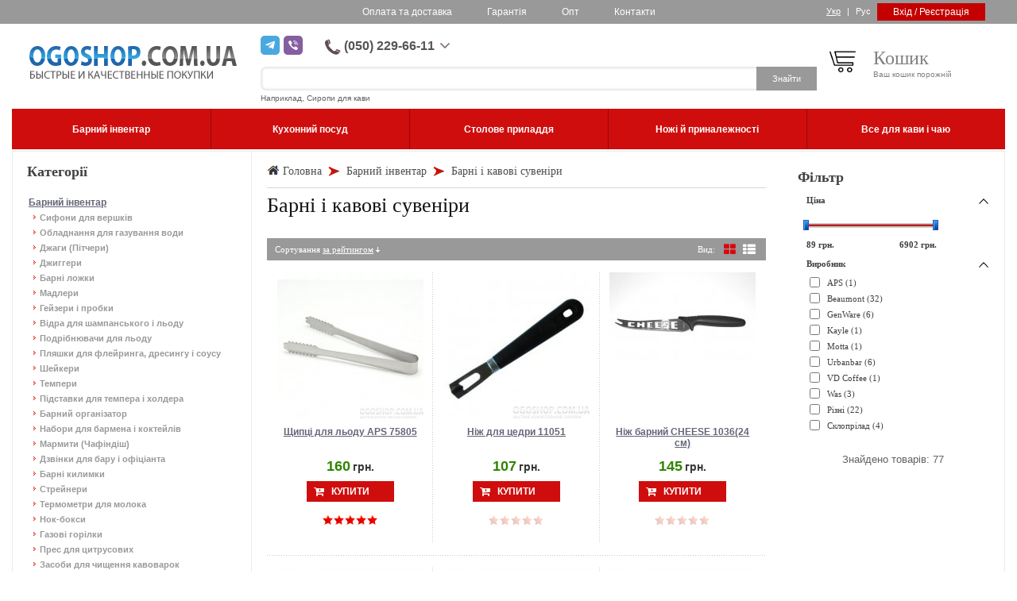

--- FILE ---
content_type: text/html; charset=utf-8
request_url: https://ogoshop.com.ua/uk/barnie-i-kofeynie-suveniri/
body_size: 31735
content:
<!DOCTYPE html>
<html lang="uk">
<head> <link rel="alternate" hreflang="ru" href="https://ogoshop.com.ua/ru/barnie-i-kofeynie-suveniri/"/><link rel="preload" href="/images/fonts/fontello/fontello.eot" as="font" type="application/vnd.ms-fontobject" crossorigin="anonymous">
	<link rel="preload" href="/images/fonts/fontello/fontello.woff2" as="font" type="font/woff2" crossorigin="anonymous">
	<link rel="preload" href="/images/fonts/fontello/fontello.woff" as="font" type="font/woff" crossorigin="anonymous">
	<link rel="preload" href="/images/fonts/fontello/fontello.ttf" as="font" type="font/ttf" crossorigin="anonymous">
	<link rel="preload" href="/images/fonts/fontello/fontello.svg" as="font" type="image/svg+xml" crossorigin="anonymous">
	<link rel="preload" href="/images/fonts/Flaticonec.eot" as="font" type="application/vnd.ms-fontobject" crossorigin="anonymous">
	<link rel="preload" href="/images/fonts/Flaticonec.woff2" as="font" type="font/woff2" crossorigin="anonymous">
	<link rel="preload" href="/images/fonts/Flaticonec.woff" as="font" type="font/woff" crossorigin="anonymous">
	<link rel="preload" href="/images/fonts/Flaticonec.ttf" as="font" type="font/ttf" crossorigin="anonymous">
	<link rel="preload" href="/images/fonts/Flaticonec.svg" as="font" type="image/svg+xml" crossorigin="anonymous">
<link href="/images/icons.css" rel="stylesheet" type="text/css"/>
	<meta http-equiv="Content-Type" content="text/html; charset=utf-8" />
	<meta http-equiv="X-UA-Compatible" content="IE=edge"/>
	<meta name="viewport" content="width=device-width, initial-scale=1"/>
	<title>Барні і кавові сувеніри. Кращий вибір в Києві, Дніпрі, Львові!</title> <meta name="title" content="Барні і кавові сувеніри - інтернет магазин Ogoshop.com.ua"><meta name="Description" content="Купити барні та кавові сувеніри в ❤ Ogoshop ❤. ☎: 044 226-66-11 ✔ Вигідні ціни ✔ 100% оригінал ✔ Купуйте у професіоналів!" /> <meta property="og:title" content="Барні і кавові сувеніри. Кращий вибір в Києві, Дніпрі, Львові!"/>
	<meta property="og:description" content="Купити барні та кавові сувеніри в ❤ Ogoshop ❤. ☎: 044 226-66-11 ✔ Вигідні ціни ✔ 100% оригінал ✔ Купуйте у професіоналів!"/>
	<meta property="og:locale" content="uk_UA" />
	<meta property="og:url" content="https://ogoshop.com.ua/uk/barnie-i-kofeynie-suveniri/" /> <meta property="og:image" content="https://ogoshop.com.ua/upload/cat/ru/_barnie-i-kofeynie-suveniri.jpg"/> <meta property="og:type" content="website"/> <link rel="next" href="https://ogoshop.com.ua/uk/barnie-i-kofeynie-suveniri/page=2/" /> <link rel="canonical" href="https://ogoshop.com.ua/uk/barnie-i-kofeynie-suveniri/" /> <link rel="apple-touch-icon" sizes="180x180" href="/images/fav/apple-touch-icon.png">
	<link rel="icon" type="image/png" sizes="32x32" href="/images/fav/favicon-32x32.png">
	<link rel="icon" type="image/png" sizes="16x16" href="/images/fav/favicon-16x16.png">
	<link rel="manifest" href="/images/fav/site.webmanifest">
	<link rel="mask-icon" href="/images/fav/safari-pinned-tab.svg" color="#5bbad5">
	<meta name="msapplication-TileColor" content="#da532c">
	<meta name="theme-color" content="#ffffff">
	<meta name="msapplication-config" content="/images/fav/browserconfig.xml">
   	<style>body{margin:0;padding:0;font-family:Arial,Verdana,Helvetica,sans-serif;font-size:11px;color:#626262;background:#fff url(/images/fon.png) 0 0 repeat-x}div,p,table,td{font-family:Arial,Verdana,Helvetica,sans-serif;font-size:11px;color:#626262}#block_params *,#cat_seo_text p,#cat_seo_text li,#cat_seo_text span,.text-block p,.text-block span,.cat0-seo-text p,.cat0-seo-text span,.cat0-seo-text div,.cat0-seo-text h4,.cat0-seo-text h3,.home-article p{font-size: 14px!important}a{font-family:Arial,Verdana,Helvetica,sans-serif;font-size:11px;color:#626262}a img{border:0}form{margin:0;padding:0}div.txt_14_1 h1{font-family:Verdana;font-size:26px;color:#111;padding:0;margin:0;font-weight:400}div.txt_14 h1{font-family:Verdana;font-size:26px;color:#111;padding:0;margin:0;font-weight:400}div.clear{clear:both;float:none}#top{height:30px;position:relative}#body{width:860px;margin:0 auto;position:relative}.ul_5{margin:0;padding:0;margin-bottom:20px}.ul_5 li{padding:1px 8px 1px 14px;background:url(/images/ul_5.png) 6px 6px no-repeat;line-height:17px;list-style-type:none}.ul_5 li.active{background:url(/images/menu_line.png) 0 1px no-repeat}.ul_5 li a{font-weight:700;color:#999;text-decoration:none}.ul_5 li a:hover{color:#555}.ul_6{margin:0;margin-top:10px;padding:0}.ul_6 li{list-style-type:none;display:block;border-top:1px solid #d7d7d7;border-right:1px solid #d7d7d7;float:left}.ul_6 li a{display:block;background-color:#ececec;padding:0 14px;line-height:27px;text-align:center;color:#555;font-family:Verdana;font-size:10px;font-weight:700;text-decoration:none}.ul_6 li.first{border-top:1px solid #d7d7d7;border-right:1px solid #d7d7d7;border-left:1px solid #d7d7d7}.ul_6 li a.active{background-color:#fff}.ul_6 li a:hover{text-decoration:underline}.ul_6_block{padding:17px 14px;background:url(/images/ul_6.png) 0 0 repeat-x;border:1px solid #d7d7d7;width:582px}.ul_6_block p{font-family:Verdana;font-size:10px;color:#7d7d7d}.posit_1{position:relative}.posit_2{position:relative}.ab_4{position:absolute;top:0;right:0;z-index:1}.ab_5{display:none;position:absolute;width:81px;border:1px solid #b2b2b2;background-color:#fff;padding:2px 4px;z-index:10}.ab_6{position:absolute;right:9px;bottom:6px;z-index:100}.inp_2{border:0 none;background-color:transparent;width:230px}.inp_3{width:28px;height:18px;border:1px solid #d7d7d7;text-align:center;font-family:Verdana;font-size:10px;color:#666}.inp_4{background-color:#ffffde;-webkit-appearance:none;border:1px solid #ccc;max-width:350px;width:100%;height:17px;padding:4px 5px 2px;font-family:Tahoma;font-size:11px;color:#4f4f50}.sel_4{width:283px;padding:0 5px;font-family:Tahoma;font-size:11px;color:#4f4f50;background-color:#ffffde;border:1px solid #ccc;max-width:350px;width:100%;height:27px}.textar_4{background-color:#ffffde;-webkit-appearance:none;border:1px solid #ccc;max-width:350px;width:100%;height:88px;padding:4px 5px 2px;font-family:Tahoma;font-size:11px;color:#4f4f50}.textar_5{border:1px solid #ccc;padding:4px 5px;width:400px;height:88px;font-family:Tahoma;font-size:11px;color:#4f4f50}.inp1{border:1px solid #ccc;padding:4px 5px;width:400px;font-family:Tahoma;font-size:11px;color:#4f4f50}.bord_4{background:url(/images/bord2.png) 0 0 repeat-x;height:1px;width:408px}.bord_4_1{background:url(/images/bord2.png) 0 0 repeat-x;height:1px;width:608px}.bord_4_2{background:url(/images/bord2.png) 0 0 repeat-x;height:1px;width:582px}.bord_5{background:url(/images/bord1.png) center top repeat-y}.bord_6{border:1px solid #e5e5e5}.bg_1{margin-top:0px;background-color:#fff;border:1px solid #ebebeb}.bg_4{background:url(/images/search.png) 0 0 no-repeat;width:312px;height:23px;padding-top:7px;padding-left:10px}.bg_6{background:url(/images/block_blue2.png) 0 0 no-repeat}.bg_7{background:url(/images/fl_line.png) 0 0 no-repeat;margin:15px 0;width:163px;height:6px;position:relative}.bg_8{background:url(/images/line-yellow.png) 0 0 no-repeat;width:178px;height:5px;margin-top:7px;margin-bottom:18px}.bg_9{background:url(/images/block_gray.png) 0 0 repeat-x;height:87px;padding:9px 9px 0}.bg_13{display:block;border:1px solid #ccc;width:120px;line-height:20px;font-family:Verdana;font-size:10px;font-weight:700;color:#666;text-decoration:none;text-align:center;padding-right:10px;margin:0 auto}.col_2 td{font-weight:700;font-size:14px;color:#024e76}.col_2 td p{font-weight:700;font-size:14px;color:#024e76}.col_3 td,.col_3 td a{font-family:Tahoma;font-size:11px;color:#414141;text-decoration:none}.col_5{display:block;height:45px}.pad_2{padding-left:28px}.pad_3{padding-left:20px;margin-top:18px}.pad_4{padding:27px 32px}.pad_4 p{color:#414141}.advice{font-family:"Myriad Pro";margin-left:2px;width:201px!important;min-height:73px;border:1px solid #ebebeb;background:url(/images/advice.jpg) no-repeat left bottom;padding-left:8px!important;position:relative;padding-bottom:80px}.advice a{font-family:"Myriad Pro";font-size:14px}.all_articles{position:absolute;bottom:31px;left:8px;display:block;background:url(/images/all_articles.png) no-repeat left;width:102px;height:20px;line-height:18px;color:#fff;text-decoration:none;padding-left:13px}.marg_1{margin-top:2px;margin-bottom:14px}.marg_2{margin-top:20px}.marg_6{margin-top:16px;margin-bottom:10px}.marg_6_1{margin-top:18px}.marg_7{margin:8px 0 6px}.marg_8{margin-left:11px}.marg_9{margin:10px 0}.marg_10{margin-top:6px}.marg_11{margin-top:10px}.marg_13{margin-left:16px}.txt_1{font-size:10px;color:grey}.txt_1_1{font-size:10px;color:#ef3004}.txt_2{font-family:Myriad Pro;font-size:24px;color:grey}.txt_3{font-family:Myriad Pro;font-weight:700;font-size:18px;color:#414141;margin-left:18px}.txt_3_1{font-family:Myriad Pro;font-weight:700;font-size:18px;color:#414141}.txt_4{font-weight:700;font-size:12px;color:#646578}.txt_5{font-weight:700;font-size:18px;color:#318402}.txt_5_1{font-weight:700;font-size:14px;color:#ef3004}.txt_6{font-weight:700;font-size:14px;color:#363636}.txt_6_1{font-weight:700;font-size:18px;color:#363636}.txt_7{font-weight:700;font-size:12px;color:#454545;margin-left:16px}.txt_10{font-size:12px;color:#3f3f3e;text-decoration:none}.txt_11{font-family:Verdana;font-size:9px;color:#4f4f50;text-decoration:none}.txt_12{font-weight:700;font-size:12px;color:#646578;line-height:20px}.txt_13{font-family:Tahoma;color:#6f6f6f}.txt_13_ ul{padding-left:15px}.txt_14{font-family:Verdana;font-size:26px;color:#111;border-bottom:1px solid #d7d7d7;display:block;width:608px;padding:2px 0}.txt_14_1{font-family:Verdana;font-size:26px;color:#111;border-bottom:1px solid #d7d7d7;display:block;width:408px;padding:2px 0}.txt_15{font-family:Tahoma;color:#fff;line-height:22px}.txt_16{font-size:10px;color:#646578;line-height:10px}.txt_17{font-size:10px;color:#1f73c3}.txt_18{font-family:Tahoma;font-weight:700;color:#414141}.txt_19{font-family:Tahoma;color:#4f4f50;line-height:14px;text-decoration:none}.txt_19:hover{font-weight:700}.txt_20{font-family:Verdana;font-size:15px;color:#464646}.txt_21{font-family:Verdana;font-size:15px;font-weight:700;color:#000}.txt_22{font-family:Verdana;font-size:11px;color:#464646}.txt_23{font-family:Verdana;font-size:10px;font-weight:700;color:#4f9417}.txt_23_1{font-family:Verdana;font-size:10px;font-weight:700;color:#ef3004}.txt_24{font-family:Verdana;font-size:10px;color:#a2a2a2}.txt_25{font-family:Verdana;font-size:10px;font-weight:700;color:#000}.txt_26{font-family:Tahoma;font-size:12px;color:#000}.txt_27{font-family:Tahoma;font-size:12px;color:#e81079}.txt_28{font-family:Tahoma;font-size:10px;color:#6f6f6f}.txt_29{font-style:italic}.txt_30{font-style:italic;color:#a2a2a2}.txt_31:hover{text-decoration:underline}.star{background:url(/images/stars.png) 0 0 no-repeat;cursor:pointer;display:block;float:left;width:14px;height:12px}.off{background-position:0 -13px}.on{background-position:0 0}.big_stars .star{background:url(/images/big_stars.png) 0 0 no-repeat;cursor:pointer;display:block;float:left;width:37px;height:35px}.big_stars .off{background-position:0 -35px}.big_stars .on{background-position:0 0}.filter:hover{text-decoration:underline}.ajaxsearch2{position:absolute;top:30px;left:0;width:462px;border:1px solid #bababa;background-color:#fff;z-index:105;max-height:720px;overflow:auto;padding:5px 10px}.bottom_margin div:last-child{margin-bottom:12px}.vote_disabled .star{cursor:default}.adviceHead{font-family:"Myriad Pro";font-size:20px;line-height:20px;font-weight:700;color:#d41e06;padding-left:9px}.bottom_margin a,.ul_6_block a{font-size:12px;color:#1f66ad}.bottom_margin a:hover,.ul_6_block a:hover{text-decoration:none}.articleBody img:first-child{margin-right:14px;margin-bottom:10px}.clr{clear:both}div.myArticle img{margin-right:10px;margin-bottom:5px}.nobr p{padding:0;margin:0}.ul_6_block .a_blue a{color:#1f66ad}.ul_6_block .a_blue .posit_1 a img{width:160px}.info{display:inline-block;width:22px;height:18px;background:url(/images/info.png) 0 0 no-repeat;position:relative;top:-3px}.p_shiping_margin p{margin-bottom:15px}.rel{position:relative}.city_selector{position:absolute;right:13px;top:-15px;color:#104889;font-size:16px;padding-right:10px;background:url(/images/city_arrow.png) right 8px no-repeat;text-decoration:none;border-bottom:1px solid #104889}.city_sel_wrap{width:450px;min-height:200px;padding:10px}.city_sel_wrap a{color:#104889}.city_sel_wrap input{width:435px;height:25px;font-size:18px;background:url(/images/city_arrow.png) 430px 10px no-repeat;outline:0;padding:0 5px}.big_city{padding:0;margin:0;margin-top:30px;width:100%;border:none}.big_city td{width:220px;text-align:left;font-size:16px;line-height:23px;cursor:pointer;color:#104889;text-decoration:underline}.big_city li:hover{text-decoration:underline}.big_city li a{font-size:16px}.sugestion{display:none;padding:0;margin:0;position:absolute;background-color:#fff;border:1px solid #93acc4;-webkit-box-shadow:0 2px 5px 2px rgba(0,0,0,.196);box-shadow:0 2px 5px 2px rgba(0,0,0,.196);max-height:160px;width:440px;overflow:auto;top:30px}.sugestion li{list-style:none;padding:7px 5px;text-align:left;cursor:pointer}.hovered,.sugestion li:hover{background:#3198fd;color:#fff}.shipping_loader{position:absolute;top:50px;left:45%}.shipping_wait{-moz-opacity:.3;-khtml-opacity:.3;opacity:.3}.plus-minus{background:url(/images/pm-sprite.png) no-repeat;height:18px;width:36px;cursor:pointer}.plus{background-position:0 0}.minus{background-position:0 -40px}.plus:hover{background-position:0 -20px}.minus:hover{background-position:0 -58px}.order_city_sel{width:285px;height:27px;display:inline-block;text-decoration:none;border:none;line-height:27px;padding:0 7px;color:#4f4f50;font-family:Tahoma;font-size:11px;white-space:nowrap;overflow:hidden;background:#ffffde!important;border:1px solid #ccc;position:relative}.share42-counter{display:none!important}span.share42-item:hover span.share42-counter{display:inline-block!important;position:absolute}#pager a{color:#104889;font-size:1em;text-decoration:none}ul#pager{list-style:none;word-wrap:break-word;padding:0!important}#pager li{margin:0;padding:0}#pager .m-pages-i-link{padding:0 5px}#pager .m-pages-i,#pager .m-pages-i-link{display:inline-block;height:1.65em;line-height:1.6em;min-width:27px;white-space:nowrap}#pager .m-pages-i{background:#fff;border:1px solid #dcdcdc;border-radius:0;font-size:1.85em;margin-right:.15em;overflow:hidden;text-align:center;vertical-align:top}#pager .hidden,#pager .hide{display:none!important}#pager .m-pages-i.active,#pager .m-pages-i:focus{background:#f1f0f0;color:#333;font-weight:700;padding:0 5px}#pager .m-pages-i-link:hover{background:#f3f6f7;color:#008cd4;text-decoration:none}.pages-title{text-align:center;color:#999;font-size:1.154em;margin:.5em 0 -.3em}.pages-wrap{text-align:center;margin-top:50px}a.more-products{font-size:1.6em;color:#3a9ed2;text-decoration:none;border-bottom:1px #3a9ed2 dotted}.more-products-wrap{display:inline-block;height:30px}a.more-products:hover{text-decoration:none;border-bottom:none}[name=typeDelivery]:disabled+label{opacity:.5}.cart-modal{width:100%;max-width:800px;padding:24px 0!important;padding-bottom:0!important}.cart-modal h3{margin:auto;font-size:22px;text-align:center}.cart-modal .cart-modal--inforow{background:#f8f8f8;padding:15px 24px;margin:15px 0;margin-top:25px}.cart-modal .cart-modal--footer:after,.cart-modal .cart-modal--inforow:after,.cart-modal .cart-modal--total:after{display:block;content:"";clear:both}.cart-modal .cart-modal--inforow *{font-size:14px}.cart-modal .cart-modal--inforow a{text-decoration:none;font-weight:700;font-size:16px;color:#1f66ad;outline:0}.cart-modal .cart-modal--inforow .cart-modal--inforow-left a{position:relative;padding-left:38px}.cart-modal .cart-modal--inforow a:hover{color:#ef3004}.cart-modal .cart-modal--inforow .cart-modal--inforow-left{float:left;padding-top:5px}.cart-modal .cart-modal--inforow .cart-modal--inforow-right{float:right}.cart-modal .cart-modal--shipping{border:1px solid #ee5e6d;background:#ffecee;border-radius:10px;padding:5px 10px;display:block}.cart-modal .cart-modal--shipping.cart-modal--free_shipping{border-color:#3db870;background:#f2fdf7}.cart-modal .cart-modal--product>div{float:left;margin-left:24px}.cart-modal .cart-modal--product .cart-modal--product_info{margin-top:20px;max-width:60%}.cart-modal .cart-modal--product .cart-modal--product_info a{font-size:16px;font-weight:700;margin-bottom:20px;display:block}.cart-modal .cart-modal--product .cart-modal--product_info input{height:40px;width:40px;font-size:16px}.cart-modal .cart-modal--product .cart-modal--reviews{padding-left:10px}.cart-modal .cart-modal--product .cart-modal--reviews .cart-modal--product_reviews{font-weight:400;font-size:14px;text-decoration:none}.cart-modal .cart-modal--total>div{float:left}.cart-modal .cart-modal--total .cart-modal--total_price{font-weight:700;font-size:20px;margin-left:30px;margin-top:8px}.cart-modal .cart-modal--total .cart-modal--total_price span{color:#ef3004}.cart-modal .cart-modal--footer{clear:both;width:100%;padding:24px;margin-top:20px;background:#f8f8f8;text-align:center}.cart-modal .cart-modal--footer a{height:40px;padding:0 20px;padding-top:10px;font-size:14px!important;text-transform:uppercase;float:right}.cart-modal .cart-modal--footer a.gray-btn{float:left}.cart-modal--inforow-left a:before{position:absolute;left:0;top:-5px;content:'';width:32px;height:23px;display:inline-block;background:url(/images/cart.png) no-repeat center;background-size:contain}.top-nav-phones{display: none}.wholesale-btn-wrap{text-align: center;width: 170px}.wholesale-btn-wrap .wholesale-btn{font-weight: bold;border-radius: 5px;display: inline-block;height: 30px;line-height: 30px; padding: 0 25px;color: #fff;background-color: #2168b0;text-transform: uppercase}.wholesale-btn-text,.wholesale-btn-text span{text-align: center;color: #2168b0!important}.wholesale-btn-wrap-sm{display: none;position: relative;width: auto!important;white-space: nowrap}.wholesale-btn-wrap.wholesale-btn-wrap-sm .wholesale-btn{position: absolute;right: 0;top:10px}.wholesale-btn-text.wholesale-btn-wrap-sm span{position: absolute; top:45px;right: 0px}.lang-switcher{display: inline-block;color:#fff}.lang-switcher a{color:#fff;text-decoration: none;margin: 0 5px}.lang-switcher a.active, .lang-switcher a:hover{text-decoration: underline}.main-nav-list-wrap .mobile-lang-switcher{display: none}.main-nav-list__item:nth-child(2){border-left: 1px solid transparent}@media only screen and (max-width:992px){.lang-switcher{display: none}.main-nav-list-wrap .mobile-lang-switcher{display: block}.main-nav-list-wrap .lang-switcher{color:#626262;display: block;padding: 15px 0;background-color: #f5f5f5;width: 100%;border-bottom: 1px solid #ccc}.main-nav-list-wrap .lang-switcher a{color:#626262;font-size: 14px}}@media only screen and (max-width:600px){.cart-modal .cart-modal--inforow .cart-modal--inforow-left{float:none}.cart-modal .cart-modal--inforow .cart-modal--inforow-right{float:none;margin-top:15px}.cart-modal .cart-modal--product .cart-modal--product_image{float:none;width:calc(100% - 48px);padding:0;text-align:center}.cart-modal .cart-modal--product .cart-modal--product_image img{display:inline-block}.cart-modal .cart-modal--product .cart-modal--product_info{float:none;max-width:90%;width:100%}.cart-modal .cart-modal--footer{text-align:center}.cart-modal .cart-modal--footer a{float:none!important;width:100%!important}.cart-modal .cart-modal--footer a.gray-btn{margin-bottom:10px}}@font-face{font-family:fontello;font-display:swap;font-style:normal;font-weight:400;src:url(/images/fonts/fontello/fontello.eot?#iefix) format("embedded-opentype"),url(/images/fonts/fontello/fontello.woff2) format("woff2"),url(/images/fonts/fontello/fontello.woff) format("woff"),url(/images/fonts/fontello/fontello.ttf) format("truetype"),url(/images/fonts/fontello/fontello.svg#fontello) format("svg")}@font-face{font-family:messengers;src:url(/images/fonts/messengers/font/messengers.eot?55722959);src:url(/images/fonts/messengers/font/messengers.eot?55722959#iefix) format('embedded-opentype'),url(/images/fonts/messengers/font/messengers.woff2?55722959) format('woff2'),url(/images/fonts/messengers/font/messengers.woff?55722959) format('woff'),url(/images/fonts/messengers/font/messengers.ttf?55722959) format('truetype'),url(/images/fonts/messengers/font/messengers.svg?55722959#messengers) format('svg');font-weight:400;font-style:normal}[class*=" mic-"]:before,[class^=mic-]:before{font-family:messengers;font-style:normal;font-weight:400;speak:never;display:inline-block;text-decoration:inherit;width:1em;margin-right:.2em;text-align:center;font-variant:normal;text-transform:none;line-height:1em;margin-left:.2em;-webkit-font-smoothing:antialiased;-moz-osx-font-smoothing:grayscale}.mic-tg:before{content:'\e802'}.mic-vb:before{content:'\e804'}.mic-wa:before{content:'\e805'}.mic-phone:before{content:'\e80c'}.mic-angle-down:before{content: '\e80e'}.header-middle__row.row, .header-middle__row .row{display:-webkit-box;display:-ms-flexbox;display:flex;-webkit-box-orient:horizontal;-webkit-box-direction:normal;-ms-flex-direction:row;flex-direction:row}.header-middle__row{-webkit-box-align:center;-ms-flex-align:center;align-items:center;margin: 15px auto}.s-link{display:-webkit-inline-box;display:-ms-inline-flexbox;display:inline-flex;-webkit-box-pack:center;-ms-flex-pack:center;justify-content:center;-webkit-box-align:center;-ms-flex-align:center;align-items:center;text-decoration:none;color:#fff;background:0 0;border-radius:5px;width:38px;height:38px;font-size:1.25rem;line-height:1.25rem;-webkit-transition:background-color .3s ease;-o-transition:background-color .3s ease;transition:background-color .3s ease}.s-link--wa{background-color:#84b071}.s-link--wa:hover{background-color:#6a9955}.s-link--tg{background-color:#49a8df}.s-link--tg:hover{background-color:#2591d0}.s-link--vb{background-color:#845ea1}.s-link--vb:hover{background-color:#6a4b81}a:hover .s-link--wa{background-color:#6a9955}a:hover .s-link--tg{background-color:#2591d0}a:hover .s-link--vb{background-color:#6a4b81}.header-messengers{margin-right:20px}.header-messengers .s-link{width:24px;height:24px;margin-right:5px;font-size:.75rem;line-height:.75rem}.header-messengers .s-link:last-child{margin-right:0}.header-phones .mic-phone{position:relative;top:3px; -webkit-transform: rotate(-45deg);-ms-transform: rotate(-45deg);transform: rotate(-45deg)}.js-show-phones{position: absolute!important;top:0px;left:45px;line-height: 1.6rem}.js-show-phones .mic-phone{position: relative;top:4px}.js-show-phones .mic-phone:before{-webkit-transform: rotate(-45deg);-ms-transform: rotate(-45deg);transform: rotate(-45deg);color:#fff;font-size: 1.4rem}.js-show-phones .js-dropdown:before{}.header-contacts{display:-webkit-box;display:-ms-flexbox;display:flex;-webkit-box-orient:vertical;-webkit-box-direction:normal;-ms-flex-direction:column;flex-direction:column;-ms-flex-wrap:nowrap;flex-wrap:nowrap;-webkit-box-align:center;-ms-flex-align:center;align-items:center;margin-top:auto}.header-phones{position:relative}.header-phones__title{-webkit-box-align:center;-ms-flex-align:center;align-items:center}.header-phones__title .mic{font-size:1.4375rem;line-height:1.4375rem;color:#5f4e55}.header-phones__title a{display:block;text-decoration:none;color:#555;font-size:1rem;line-height:1.2rem;font-weight:600;-webkit-transition:color .3s ease;-o-transition:color .3s ease;transition:color .3s ease}.header-phones__title a:hover{color:#1f66ad}.header-phones__title span,.js-show-phones .js-dropdown{display:block;position:relative;width:26px;height:23px;cursor:pointer}.header-phones__title span:before,.js-show-phones .js-dropdown:before{font-family:"messengers";content:'\e80e';display:block;font-size:.75rem;line-height:.75rem;height:12px;width:12px;position:absolute;right:13px;top:50%;left:50%;margin-top:-6px;margin-left:-6px;color:#7d6c73;-webkit-transition-property:color,-webkit-transform;transition-property:color,-webkit-transform;-o-transition-property:transform,color;transition-property:transform,color;transition-property:transform,color,-webkit-transform;-webkit-transition-duration:.3s;-o-transition-duration:.3s;transition-duration:.3s;-webkit-transition-timing-function:ease;-o-transition-timing-function:ease;transition-timing-function:ease}.header-phones__title span.js-active,.header-phones__title span.js-active:before,.header-phones__title span:hover,.header-phones__title span:hover:before{color:#1f66ad}.header-phones__title span.js-active:before,.js-show-phones .js-dropdown.js-active:before{-webkit-transform:rotate(180deg);-ms-transform:rotate(180deg);transform:rotate(180deg)}.header-phones__menu{display:none;-webkit-box-shadow:0 1px 2px 0 rgba(0,0,0,.26);box-shadow:0 1px 2px 0 rgba(0,0,0,.26);background:#fff;position:absolute;z-index:99;top:100%;left:50%;-webkit-transform:translateX(-50%);-ms-transform:translateX(-50%);transform:translateX(-50%);margin-top:9px}.header-phones__list{padding:16px 32px 15px 13px}.header-phones__list a{white-space:nowrap;display:block;font-size:1rem;line-height:1.2rem;color:#4c3c42;font-weight:600;text-decoration:none;position:relative;padding-left:26px;margin-bottom:10px;-webkit-transition:color .3s ease;-o-transition:color .3s ease;transition:color .3s ease}.header-phones__list a:hover{color:#1f66ad}.header-phones__list a:last-child{margin-bottom:0}.header-phones__list a:before{content:'';display:block;width:8px;height:8px;background:#ffa08b;-webkit-transform:rotate(45deg);-ms-transform:rotate(45deg);transform:rotate(45deg);position:absolute;top:5px;left:7px;-webkit-transition:background .3s ease;-o-transition:background .3s ease;transition:background .3s ease}.header-phones__list a:hover:before{background:#1f66ad}.header-phones__messengers{background:#fff;padding:7px 32px 6px 13px}.header-phones__messengers a{white-space:nowrap;text-decoration:none;color:#555;font-size:.875rem;line-height:1.05rem;-webkit-transition:color .3s ease;-o-transition:color .3s ease;transition:color .3s ease;display:-webkit-box;display:-ms-flexbox;display:flex;-webkit-box-orient:horizontal;-webkit-box-direction:normal;-ms-flex-direction:row;flex-direction:row;-ms-flex-wrap:nowrap;flex-wrap:nowrap;-webkit-box-align:center;-ms-flex-align:center;align-items:center;margin-bottom:7px}.header-phones__messengers a:hover{color:#1f66ad}.header-phones__messengers a:last-child{margin-bottom:0}.header-phones__messengers .s-link{width:24px;height:24px;font-size:.75rem;line-height:.75rem;margin-right:7px}.header-phones__list .phone-icon::before,.header-phones__list .phone-icon:hover::before{background:transparent;background-size: 100%; background-repeat: no-repeat;background-color: transparent;width: 17px;height: 17px;-webkit-transform: rotate(0deg);-ms-transform: rotate(0deg);transform: rotate(0deg);top: 1px;left: 3px}.header-phones__list .phone-icon-phone:before{background-image: url(/images/svg/phone-icon-blue.svg)!important}.header-phones__list .phone-icon-kyivstar:before{background-image: url(/images/svg/kyivstar-icon.svg)!important}.header-phones__list .phone-icon-vodafone:before{background-image: url(/images/svg/vodafone-icon.svg)!important;top:2px!important}.header-phones__list .phone-icon-lifecell:before{background-image: url(/images/svg/lifecell-icon.svg)!important}.js-show-phones .js-dropdown{display: inline-block;position: absolute;top:7px}.js-show-phones .js-dropdown:before{color:#fff;font-size:.7rem}#js-header-phones-mob{position: absolute;left: 45px;top:29px;-webkit-transform: none;-ms-transform: none;transform: none}.header-phones__worktime{font-size: .875rem;text-align: left;padding:13px}.header-phones__worktime p{font-size: .875rem;margin: 0;padding: 0}*{-webkit-box-sizing:border-box;-ms-box-sizing:border-box;box-sizing:border-box}:after,:before{-webkit-box-sizing:border-box;-ms-box-sizing:border-box;box-sizing:border-box}html{-ms-touch-action:manipulation;touch-action:manipulation}body{background:0 0;min-width:320px;height:100%}.page-wrapper{height:100%;overflow-y:scroll}.container{margin:0 auto;max-width:1430px;padding:0 15px}.container:after{clear:both;display:table;content:''}img{max-width:100%;height:auto}.inp_4{height:27px}.sel_4{max-width:350px;width:100%}textarea{resize:none}.textar_5{width:100%}.inp1{width:100%}.marg_10{width:100%}.ab_6{z-index:1;cursor:pointer}.ab_5{width:auto;min-width:140px}#block_report{padding:30px 20px 20px;background-color:#fff;max-width:380px;width:100%}#block_add_comm{padding:30px 20px 20px;background-color:#fff;max-width:420px;width:100%}#fancybox-wrap{padding:0!important;width:100%!important;max-width:480px!important;height:auto!important;left:50%!important;-webkit-transform:translate(-240px,0);-ms-transform:translate(-240px,0);transform:translate(-240px,0)}#fancybox-outer{background:0 0!important}#fancybox-inner{height:auto!important;width:100%!important;top:0!important;left:0!important}.fancy-bg{display:none!important}#fancybox-close{top:-20px!important;right:-30px!important}.city_sel_wrap{min-width:1px!important;width:100%;max-width:450px;padding:20px;background-color:#fff}.yellow-btn{background:#d00d0d;color:#fff!important;display:inline-block;text-decoration:none;-webkit-user-select:none;-moz-user-select:none;-ms-user-select:none;-o-user-select:none;user-select:none;cursor:pointer;text-transform:uppercase;font-size:12px!important;line-height:20px;border-radius:0;position:relative;padding:2px 30px;font-weight:700!important;font-family:Arial!important;white-space:nowrap;border:1px solid #d00d0d}.yellow-btn--buy:before{content:'\f217';position:absolute;left:8px;top:2px;color:#fff;font-size:14px;font-family:FontAwesome;text-shadow:none;font-weight:400}.gray-btn{background:#eee;color:#6d6d6d!important;display:inline-block!important;text-decoration:none;-webkit-user-select:none;-moz-user-select:none;-ms-user-select:none;-o-user-select:none;user-select:none;cursor:pointer;text-transform:uppercase;font-size:10px!important;line-height:20px;border-radius:0;padding:0 5px;width:auto!important;font-weight:700!important;font-family:Arial!important;white-space:nowrap}.red-btn{background:#d00d0d;color:#fff!important;display:inline-block!important;text-decoration:none;-webkit-user-select:none;-moz-user-select:none;-ms-user-select:none;-o-user-select:none;user-select:none;cursor:pointer;text-transform:uppercase;font-size:10px!important;line-height:20px!important;font-family:Arial!important;border-radius:0;padding:0 10px;width:auto!important;font-weight:700;border:1px solid #d00d0d;white-space:nowrap}.info{background:-o-linear-gradient(to bottom,#5996d6 0,#2841a3 100%);background:-o-linear-gradient(top,#5996d6 0,#2841a3 100%);background:-webkit-gradient(linear,left top, left bottom,color-stop(0, #5996d6),to(#2841a3));background:linear-gradient(to bottom,#5996d6 0,#2841a3 100%);width:18px;height:18px;border-radius:50%;font-size:10px;position:relative;border:1px solid #ccc;background-color:#2942a5;color:#fff;top:-3px;font-weight:400}.info:before{content:'\f129';position:absolute;font-family:FontAwesome;left:0;top:0;width:100%;height:100%;text-align:center;line-height:16px}.gray-btn--secondary{border-radius:0;text-transform:none;padding:0 7px;font-size:12px!important}.red-btn--secondary{font-size:11px!important;padding:0 5px;line-height:30px!important;border:1px solid #ce0000;background:#f86b5e}#fivestar_good_label{text-align:center}.view-btn-wrap{display:inline-block;vertical-align:middle}.view .txt_15{margin:0 5px 0 0}.view-btn{color:#fff;font-size:16px;display:inline-block;vertical-align:middle;margin:0 3px;position:relative}.view-btn--active{color:#da070d}.view-tooltip{position:absolute;bottom:100%;left:50%;-webkit-transform:translate(-35px,0);-ms-transform:translate(-35px,0);transform:translate(-35px,0);background-color:#fff;border:1px solid #ccc;color:#2c2c2c;text-align:center;white-space:nowrap;opacity:0;margin:0 0 15px;pointer-events:none;font-size:12px;padding:5px 10px;border-radius:5px;-webkit-transition:opacity .4s;-o-transition:opacity .4s;transition:opacity .4s;width:70px}.view-tooltip:after,.view-tooltip:before{top:100%;left:50%;border:solid transparent;content:" ";height:0;width:0;position:absolute;pointer-events:none}.view-tooltip:after{border-color:rgba(136,183,213,0);border-top-color:#fff;border-width:4px;margin-left:-4px}.view-tooltip:before{border-color:rgba(194,225,245,0);border-top-color:#ccc;border-width:6px;margin-left:-6px}.view-btn:hover .view-tooltip{opacity:1}.sort-caption{pointer-events:none}.page-header{position:relative;z-index:3}@media(min-width:992px){.page-header{min-height:190px}.page-header-top{min-height:30px}}.page-header-top{background:#999}.page-header-top-table{display:table;width:100%;position:relative}.toggle-menu{display:none}.top-nav{display:table-cell;vertical-align:middle;list-style:none;padding:0 250px;margin:0;text-align:center;width:100%;height:30px;white-space:nowrap}.top-nav li{display:inline-block;vertical-align:middle;margin:0 41px 0 0}.top-nav li:last-child{margin:0}.top-nav a,.top-nav span{color:#fff;text-decoration:none;font-size: 12px}.auth-wrap{position:absolute;right:0;top:4px;width:230px}a.auth-btn{color: #fff;border-radius: 0;display: inline-block;height: 22px;padding: 0 20px;line-height: 22px;white-space: nowrap;margin: 0;background:#c40000;position: relative;overflow: hidden;vertical-align: middle}a.auth-btn span{position:relative;z-index:1;color:inherit;font-size: 12px}.auth-wrap .txt_31{color:#fff;text-decoration:none}.auth-wrap .txt_31:hover{text-decoration:underline}.page-header-middle .table{display:table;width:100%}.logo-wrap{display:table-cell;vertical-align:middle;width:305px;text-align:center}.search-wrap{display:table-cell;vertical-align:middle;text-align:center}.search-inner{max-width:700px;margin:0 auto}.header-phone table{width:100%}.col_2 td p a{font:inherit;text-decoration:none;color:inherit}.search-form-wrap{position:relative}.search-form{margin:0;height:30px;position:relative}.search-form .input{height:100%;border-radius:7px;-webkit-box-shadow:0 0 3px 2px rgba(0,0,0,.1) inset;box-shadow:0 0 3px 2px rgba(0,0,0,.1) inset;padding:0 80px 0 10px}.search-form .btn{position:absolute;top:0;right:0;height:100%;border-radius:0;padding:0 20px;color:#fff;font-size:11px;background:#999}.input{-webkit-appearance:none;outline:0;padding:0 10px;margin:0;width:100%;display:block;border-radius:0;-webkit-box-shadow:none;box-shadow:none;border:none;background-color:transparent}.btn{-webkit-user-select:none;-moz-user-select:none;-ms-user-select:none;-o-user-select:none;user-select:none;cursor:pointer;display:inline-block;text-decoration:none;-webkit-appearance:none;-webkit-box-shadow:none;box-shadow:none;border:none;outline:0}.search-example-text{text-align:left;font-size:10px;display:block;margin:4px 0 0}.ajaxsearch2{text-align:left;width:100%}.ajaxsearch2 img{display:block;margin:0 auto}.cart-wrap{display:table-cell;vertical-align:middle;text-align:center;width:230px}.toggle-cart{display:none}.cart-product-number{width:18px;height:18px;background:#f61500;display:block;position:absolute;border-radius:50%;text-align:center;color:#fff;line-height:18px;top:-3px;right:-1px;overflow:hidden}.cart-box{position:relative;padding:0 0 0 64px;text-align:left}.cart-box:before{content:'';position:absolute;left:0;top:0;width:42px;height:33px;background:url(/images/cart.png) no-repeat center;background-size:contain}.main-nav{border-radius:0;background:0 0;margin:8px 0 0}.toggle-cat-btn{display:none}.main-nav-list-wrap{background:#d00d0d}.main-nav-list{display:table;table-layout:fixed;width:100%;list-style:none;padding:0;margin:0 auto;text-align:center}.main-nav-list__item{display:table-cell;vertical-align:middle;border-left:1px solid rgba(0,0,0,.3);border-right:1px solid transparent;border-top:1px solid transparent;position:relative}.main-nav-list__item:after{content:'';position:absolute;left:0;bottom:-2px;background-color:#ffc860;width:100%;height:2px;display:none;z-index:3}.main-nav-list__item:first-child{border-left:1px solid transparent}.main-nav-list__item:last-child .droplist-wrap,.main-nav-list__item:nth-last-child(2) .droplist-wrap{right:-1px;left:auto;border-radius:0}.main-nav-list__item:hover{background-color:#ffc860;border-color:#fff;border-radius:0 0}.main-nav-list__item:hover .droplist-wrap{display:block}.main-nav-list__item:first-child:hover{border-color:#fff}.main-nav-list__item:hover:after{display:block}.toggle-droplist{display:none}.main-nav-list__link{padding:0 10px;text-decoration:none;color:#fff;font-weight:700;font-size:12px;display:table;height:50px;width:100%;text-align:center}.main-nav-list__link span{display:table-cell;width:100%;height:100%;vertical-align:middle}.main-nav-list__link:hover{color:#646578}.droplist-wrap{position:absolute;top:100%;left:-1px;z-index:2;background:#ffc860;padding:12px 16px;border:1px solid #fff;border-radius:0;white-space:nowrap;display:none}.droplist{list-style:none;padding:0;margin:0;text-align:left;width:230px;display:inline-block;vertical-align:top;white-space:normal}.droplist__item{display:block}.droplist__link{display:block;line-height:19px;font-size:12px;color:#414141;text-decoration:none}.droplist__link:hover{color:#ff1a00;text-decoration:underline}.home-slider{position:relative;visibility:hidden;padding:0}.home-slider:hover .slick-arrow{opacity:1}.home-slider.slick-initialized{visibility:visible}.home-slider .slick-arrow{z-index:2;position:absolute;top:50%;display:block!important;width:9px;height:128px;cursor:pointer;-webkit-user-select:none;-moz-user-select:none;-ms-user-select:none;-o-user-select:none;user-select:none;background-size:contain;background-repeat:no-repeat;background-position:center;-webkit-transform:translate(0,-64px);-ms-transform:translate(0,-64px);transform:translate(0,-64px);-webkit-transition:opacity .4s;-o-transition:opacity .4s;transition:opacity .4s;opacity:0}.home-slider-item{padding:0;text-align:center}.home-slider .slick-dots{position:absolute;width:100%;left:50%;-webkit-transform:translate(-50%,0);-ms-transform:translate(-50%,0);transform:translate(-50%,0);bottom:17px;text-align:center;list-style:none;padding:0;margin:0}.home-slider .slick-dots button{display:none}.home-slider .slick-dots li{display:inline-block;vertical-align:top;width:17px;height:17px;border-radius:50%;border:2px solid #cf0100;-webkit-transition:.4s;-o-transition:.4s;transition:.4s;background-color:transparent;cursor:pointer;margin:0 8px}.home-slider .slick-dots li.slick-active,.home-slider .slick-dots li:hover{background-color:#cf0100!important}.home-slider .slick-prev{left:30px}.home-slider .slick-next{right:30px}.home-slider .slick-arrow{width:42px;height:42px;background-color:#454f53;border-radius:50%;display:block;position:absolute;top:50%;-webkit-transform:translate(0,-50%);-ms-transform:translate(0,-50%);transform:translate(0,-50%);text-align:center;-webkit-box-shadow:none;box-shadow:none;outline:0;z-index:1;padding:0;border:none;color:#fff;-webkit-transition:.3s;-o-transition:.3s;transition:.3s;cursor:pointer}.home-slider .slick-arrow i{font-style:normal;font-size:16px;font-family:fontello;position:absolute;left:50%;top:50%;-webkit-transform:translate(-50%,-50%);-ms-transform:translate(-50%,-50%);transform:translate(-50%,-50%);height:16px}.home-slider .slick-arrow i:before{vertical-align:top}.home-slider .slick-arrow.slick-prev i{margin:1px 0 0 -1px}.home-slider .slick-arrow.slick-next i{margin:1px 0 0 1px}.home-slider .slick-arrow:hover{background-color:#cf0100}.icon-left-open:before{content:'\e811'}.icon-right-open:before{content:'\e812'}.home-slider-item img{display:inline-block!important}.recomm-caption-wrap:after{clear:both;display:table;content:''}.recomm-caption{height:28px;padding:4px 20px 0;display:block;color:#fff;font-family:Myriad Pro;font-size:18px;font-weight:700;line-height:22px;text-align:left;background:-o-linear-gradient(90deg,#cd0000 0,#ff1a00 91%);background:-o-linear-gradient(left,#cd0000 0,#ff1a00 91%);background:-webkit-gradient(linear,left top, right top,color-stop(0, #cd0000),color-stop(91%, #ff1a00));background:linear-gradient(90deg,#cd0000 0,#ff1a00 91%);float:left;width:25%}.recomm-list{list-style:none;padding:0;margin:0;text-align:center}.recomm-list__item{width:25%;display:block;float:left}.recomm-list__item img{display:block}.main{width:100%;position:relative;overflow:hidden}.main:before{content:'';position:absolute;left:300px;top:0;width:1px;height:100%;background-color:#ebebeb}.main:after{clear:both;display:table;content:''}.left-sidebar{float:left;width:300px;padding:15px 0 0}.advice{width:auto!important;margin:20px 15px!important;padding:10px 20px 80px!important}.content{overflow:hidden;padding:15px 20px 20px}.content--catalog{position:relative}.content .sect-title{margin:0 0 20px;text-align:center}.content .sect-title .txt_3{margin-left:0}.content .inp_2{width:215px}.home-article{padding:0 0 0 10px;margin:40px 0 0}.new-products-box{width:100%;position:relative}.new-products-box .slick-dots{list-style:none;padding:25px 0 0;margin:0;text-align:center}.new-products-box .slick-dots li{display:inline-block;vertical-align:middle;border-radius:50%;width:10px;height:10px;margin:0 3px;border:1px solid #da0700;cursor:pointer}.new-products-box .slick-dots li.slick-active{background-color:#da0700}.new-products-box .slick-dots button{display:none}.new-products-box .product{border-left:1px dotted #c9c9c9;padding:0 10px}.new-products-box .col:first-child .product{border-left:none}.product-name-wrap{text-align:center;margin:0 0 10px;min-height:30px}.product-img{display:block;text-align:center;height:184px;position:relative;text-decoration:none;margin:0 0 10px}.product-img .img{display:inline-block!important;vertical-align:top;max-height:100%}.product-buy{display:table;width:100%;margin:8px 0 6px;height:24px}.product-buy .cell{display:table-cell;vertical-align:top}.product-buy .cell--limited{width:75px;padding:0 0 0 10px}.product-comment{display:table;width:100%;margin:15px 0 0}.product-comment .cell{display:table-cell;vertical-align:top}.product-comment .cell:first-child{width:65px;height:28px}.crumb-wrap .container{padding:0;margin-bottom:10px}.crumb-wrap .container .txt_11{font-size:14px}.crumb-wrap .container .crumbarr{margin:0 4px;position:relative;top:2px}.content .txt_14_1{width:100%}.txt_14{width:100%}.bord_4_1{width:100%;background:0 0!important;border-bottom:1px solid #ccc}.text-block img{max-width:100%!important;height:auto!important}.catalog-group{font-size:0;padding:25px 0 10px}.catalog-group .col{display:inline-block;vertical-align:top;width:25%;padding:0 10px 20px;font-size:11px;margin:0 0 10px;position:relative}.catalog-group .col:before{content:'';position:absolute;bottom:0;left:0;right:1px;height:1px;background:url(/images/bord2.png) 0 0 repeat-x}.catalog-group .col:after{content:'';position:absolute;right:0;top:0;bottom:10px;width:1px;height:auto;background:url(/images/bord1.png) center top repeat-y}.catalog-group .col:nth-child(4n+4):after{display:none}.catalog-group-item{text-align:center}.catalog-group-item__name{position:relative;height:40px;overflow:hidden;padding:0 0 5px;margin:0 0 20px}.catalog-group-item__name .txt_4{display:block;height:30px;overflow:hidden}.catalog-group-item__name:before{content:'';position:absolute;bottom:0;left:0;width:100%;height:5px;background:-o-linear-gradient(270deg,#fef56e 0,#ffb724 100%);background:-ms-linear-gradient(270deg,#fef56e 0,#ffb724 100%);border-radius:25px}.catalog-group-item__img{height:140px;overflow:hidden}.catalog-group-item__img a{display:block;height:100%}.catalog-group-item__img img{max-height:100%}.bg_6{background:-o-linear-gradient(180deg,#3089e3 0,#1566b2 70%,#055094 100%);background:-o-linear-gradient(top,#3089e3 0,#1566b2 70%,#055094 100%);background:-webkit-gradient(linear,left top, left bottom,color-stop(0, #3089e3),color-stop(70%, #1566b2),to(#055094));background:linear-gradient(180deg,#3089e3 0,#1566b2 70%,#055094 100%);border:1px solid #4048b2;border-radius:7px;width:100%}.sort-menu{background:#999;border-radius:0;display:table;width:100%;min-height:28px}.sort-menu .cell{display:table-cell;vertical-align:middle;width:50%;padding:2px 10px;white-space:nowrap}.sort-menu .filter-toggle-btn{display:none}.sort-menu .cell:nth-child(3){text-align:right}.sort-menu .posit_2{display:inline-block}.sort-menu .view-btn{display:inline-block}.sort-menu .view-btn img{vertical-align:middle}.sort-menu-empty{height:26px}.content--catalog{padding:15px 300px 20px 20px}.filter-box{position:absolute;top:10px;right:0;width:260px;padding:0 20px 0 0;will-change:transform}.filter-close-btn{display:none}.filter-toggle-btn{display:none}.filter-box .txt_3_1{-webkit-user-select:none;-moz-user-select:none;-ms-user-select:none;-o-user-select:none;user-select:none;pointer-events:none}.toggle-filter-group-wrap{width:100%}.toggle-filter-group{cursor:pointer;-webkit-user-select:none;-moz-user-select:none;-ms-user-select:none;-o-user-select:none;user-select:none;display:block;position:relative;padding:0 20px 0 0}.toggle-filter-group:after{content:'';width:12px;height:7px;position:absolute;right:0;top:4px;background:url(/images/arrows.svg) no-repeat center/contain}.toggle-filter-group.js-active:after{-webkit-transform:rotate(180deg);-ms-transform:rotate(180deg);transform:rotate(180deg)}.filter-result{text-align:center;margin:25px 0 0}.filter-result-text{margin:10px 0;font-size:13px}.filter-btn-wrap{white-space:nowrap;display:none}.filter-btn{border:none;margin:0 5px}#products_list{font-size:0}#products_list .product-name-wrap{height:30px;overflow:hidden}#products_list .bord_4{width:100%}#products_list .col{width:33.3333333%;display:inline-block;vertical-align:top;position:relative;font-size:11px;padding:0 10px 25px;margin:15px 0 0}#products_list .col::after{content:'';position:absolute;right:0;top:0;bottom:15px;width:1px;height:auto;background:url(/images/bord1.png) center top repeat-y}#products_list .col::before{content:'';position:absolute;bottom:0;left:0;right:1px;height:1px;background:url(/images/bord2.png) 0 0 repeat-x}#products_list .col:nth-child(3n+3):after{display:none}.pop-products_list .col{width:24.7%;display:inline-block;vertical-align:top;position:relative;font-size:11px;padding:0 10px 25px;margin:15px 0 0}.pop-products_list .col::after{content:'';position:absolute;right:0;top:0;bottom:15px;width:1px;height:auto;background:url(/images/bord1.png) center top repeat-y}.pop-products_list .col::before{content:'';position:absolute;bottom:0;left:0;right:1px;height:1px;background:url(/images/bord2.png) 0 0 repeat-x}.pop-products_list .col:nth-child(4n+4):after{display:none}.ul_5 li.active{background-size:100% 15px}.order_city_sel{max-width:350px;width:100%}.content .bg_4{-webkit-box-sizing:content-box;-ms-box-sizing:content-box;box-sizing:content-box;width:290px;padding-top:5px;background-size:100%}.content .bg_4 form td{vertical-align:top}.table-address{max-width:350px;width:100%}.tr_address_ td{padding:0 0 0 15px}.tr_address_ td:first-child{padding:0}.tr_address_field td:last-child{width:60px}.tr_address_field td{width:90px}.cart-btn-wrap{text-align:right}.cart-btn-wrap--top{margin:0 0 20px}.cart-btn-wrap a{margin:0 0 0 15px}.cart table{width:100%}.cart>table:first-of-type,.cart>table:last-of-type{text-align:center;table-layout:fixed}.cart>table:first-of-type td,.cart>table:last-of-type td{padding:5px;text-align:left}.cart>table:first-of-type td:first-child,.cart>table:last-of-type td:first-child{display:none}.cart>table:first-of-type td:nth-child(2),.cart>table:last-of-type td:nth-child(2){width:auto;text-align:right}.cart .inp_3{width:30px;height:22px;float:right}#cart_table .bord_4{width:100%!important;padding:10px 0}.cart-order{border:1px solid #d7d7d7;position:absolute;top:83px;right:20px;max-width:440px;width:100%;padding:0 10px}.cart-order table{width:100%}.content--order{padding:15px 500px 20px 20px}.content--order .txt_14{width:calc(100% + 480px);width:-moz-calc(100% + 480px)}.city_sel_wrap input{background:url(/images/city_arrow.png) right 10px center no-repeat;width:100%;height:29px}.product-rate{display:table;width:100%;white-space:nowrap;font-size:0}.product-rate .star{float:none;display:inline-block;vertical-align:top}.ul_6_block{width:100%}.bord_4_2{width:100%}.product-card{margin:0 0 30px}.product-card:after{clear:both;display:table;content:''}.product-card__img{float:left;width:300px}.product-card__img a{outline:0}.product-card__img .img-link{display:table;width:100%;height:280px;text-decoration:none;overflow:hidden}.product-card__img .img-link__item{display:table-cell;vertical-align:middle;text-align:center;width:100%;height:100%}.product-card__img .img-link__item img{max-height:100%}.thumb-carousel{list-style:none;padding:0 20px;margin:20px 0;position:relative;overflow:hidden;visibility:hidden}.thumb-carousel .slick-arrow{position:absolute;top:50%;display:block;-webkit-user-select:none;-moz-user-select:none;-ms-user-select:none;-o-user-select:none;user-select:none;cursor:pointer;-webkit-transform:translate(0,-5px);-ms-transform:translate(0,-5px);transform:translate(0,-5px)}.thumb-carousel .btn-prev{left:0;border-style:solid;border-width:5px 8px 5px 0;border-color:transparent #555 transparent transparent}.thumb-carousel .btn-next{right:0;border-style:solid;border-width:5px 0 5px 8px;border-color:transparent transparent transparent #555}.thumb-carousel.slick-initialized{visibility:visible}.thumb-carousel .slick-slide{text-align:center;padding:0 5px;outline:0!important}.thumb-carousel .slick-slide img{display:inline-block!important;border:1px solid #999;width:auto!important;max-height:65px!important}.thumb-carousel .slick-slide img.active{display:inline-block!important;border:1px solid #1e359d}.product-card__info{margin:0 0 0 320px}a.fancybox_inline{display:block;width:190px}.marg_7 a.fancybox_inline{width:auto}.product-card__info .bg_9{height:auto;padding:10px}.product-card__info .bg_9>table{width:100%}.p_shiping_margin p{font-family:Verdana}.similar-products{font-size:0;display:table;padding:0 0 25px}.similar-products .col{width:25%;display:inline-block;vertical-align:top;position:relative;font-size:11px;padding:0 10px 25px;margin:15px 0 0}.similar-products .col::before{content:'';position:absolute;bottom:0;left:0;right:1px;height:1px;background:url(/images/bord2.png) 0 0 repeat-x}.similar-products .col::after{content:'';position:absolute;right:0;top:0;bottom:15px;width:1px;height:auto;background:url(/images/bord1.png) center top repeat-y}.similar-products .col:nth-child(4n+4):after{display:none}.similar-products .product-name-wrap{height:30px;overflow:hidden}.similar-products .product-descr{height:45px;padding-left:0!important}.tab-product-descr img{width:auto!important;height:auto!important}.slick-slide a{outline:0!important}.similar-carousel{position:relative;visibility:hidden;padding:25px 30px}.similar-carousel.slick-initialized{visibility:visible}.similar-carousel .slick-arrow{z-index:2;position:absolute;top:50%;display:block!important;width:9px;height:128px;cursor:pointer;-webkit-user-select:none;-moz-user-select:none;-ms-user-select:none;-o-user-select:none;user-select:none;background-size:contain;background-repeat:no-repeat;background-position:center;-webkit-transform:translate(0,-64px);-ms-transform:translate(0,-64px);transform:translate(0,-64px)}.similar-carousel .btn-prev{background-image:url(/images/prev.png);left:0}.similar-carousel .btn-next{background-image:url(/images/next.png);right:0}.similar-carousel .col{padding:0 15px}.similar-carousel .product-name-wrap{height:30px;overflow:hidden}.similar-carousel .product-descr{height:45px;padding:0}.similar-carousel-wider{position:relative;visibility:hidden;padding:25px 30px}.similar-carousel-wider.slick-initialized{visibility:visible}.similar-carousel-wider .slick-arrow{z-index:2;position:absolute;top:50%;display:block!important;width:9px;height:128px;cursor:pointer;-webkit-user-select:none;-moz-user-select:none;-ms-user-select:none;-o-user-select:none;user-select:none;background-size:contain;background-repeat:no-repeat;background-position:center;-webkit-transform:translate(0,-64px);-ms-transform:translate(0,-64px);transform:translate(0,-64px)}.similar-carousel-wider .btn-prev{background-image:url(/images/prev.png);left:0}.similar-carousel-wider .btn-next{background-image:url(/images/next.png);right:0}.similar-carousel-wider .col{padding:0 15px}.similar-carousel-wider .product-name-wrap{height:30px;overflow:hidden}.similar-carousel-wider .product-descr{height:48px;padding:0}.footer{border-top:1px solid #ebebeb;padding:20px 0;margin:20px 0 0}.footer-inner{display:table;width:100%}.footer-inner .left-cell{display:table-cell;vertical-align:top;padding:0 30px 0 0}.footer-inner .right-cell{display:table-cell;vertical-align:top;width:220px}.footer-menu{margin:0 0 10px}.footer-contacts{font-size:12px;color:#9a9a9a;margin:0 0 3px}.footer-contacts p{display:inline;font-size:12px;color:#9a9a9a;margin:0 10px 0 0}.footer-inner .right-cell{position:relative;padding:0 0 0 40px}.footer-inner .development img{position:absolute;left:0;top:50%;-webkit-transform:translate(0,-15px);-ms-transform:translate(0,-15px);transform:translate(0,-15px)}.footer-inner .development{margin:0 0 3px}.sugestion{width:100%}.filter-box-body-wrap{overflow-y:auto;-webkit-overflow-scrolling:touch;-webkit-transition:height .3s;-o-transition:height .3s;transition:height .3s}.filter-box .marg_8{padding:0 0 0 11px;margin:0}.post-video{margin:0 auto;padding:20px;width:763px}.post-video iframe{width:100%;height:380px}@media (min-width: 768px) and (max-width: 1199px){.post-video{max-width:100%;padding:20px}}@media only screen and (max-width:1199px){.main-nav-list__link{padding:0 2px}.container{max-width:970px}.logo-wrap{width:260px}.search-wrap{padding:0 25px}.top-nav{padding:0 250px 0 0;text-align:left}.top-nav li{margin:0 31px 0 0}.main-nav-list__item:nth-last-child(1) .droplist-wrap,.main-nav-list__item:nth-last-child(2) .droplist-wrap{left:auto;right:-1px;border-radius:0px}.main:before{left:230px}.left-sidebar{width:230px}.catalog-group .col{width:33.3333333%}.catalog-group .col:nth-child(4n+4):after{display:block}.catalog-group .col:nth-child(3n+3):after{display:none}.filter-box{width:200px}.content--catalog{padding:15px 220px 20px 20px}#products_list .col{width:50%}#products_list .col:nth-child(3n+3):after{display:block}#products_list .col:nth-child(2n+2):after{display:none}.pop-products_list .col{width:49%}.pop-products_list .col:nth-child(3n+3):after{display:block}.pop-products_list .col:nth-child(2n+2):after{display:none}.content--order{padding:15px 20px 20px}.content--order .txt_14{width:100%}.cart-order{position:static;top:0;right:0;max-width:100%}.product-card__img{width:220px}.product-card__img .img-link{height:220px}.product-card__info{margin:0 0 0 240px}.similar-products .col{width:33.3333333%}.similar-products .col:nth-child(4n+4):after{display:block}.similar-products .col:nth-child(3n+3):after{display:none}.wholesale-btn-wrap-lg{display: none}.wholesale-btn-wrap-sm{display: block}.product-card .bg_9 > table{padding-bottom: 35px}.wholesale-btn-wrap .wholesale-btn{padding: 0 10px}}.mobile-top-nav{display: none}.main-nav-list:not(.is-moblie) .main-nav-list__link{background: transparent!important}@media only screen and (max-width:992px){.search-inner{max-width:500px}.container{max-width:750px;padding:0 10px}.page-header-middle .container{position:relative;padding:60px 10px 0}.auth-wrap{white-space:nowrap;padding:0 0 0 64px}.logo-wrap{position:absolute;left:10px;top:15px}.cart-wrap{position:absolute;right:10px;top:15px}.recomm-caption{font-size:13px;line-height:18px;height:20px;padding:2px 10px 0;font-weight:500}.recomm-list{font-size:0;display:table;width:100%}.recomm-list__item{width:25%}.sort-menu{table-layout:fixed;position:relative}.sort-menu .cell{width:auto;text-align:center!important;padding:2px 0}.sort-menu .cell:nth-child(2){border-left:1px solid #fff;border-right:1px solid #fff}.sort-caption{pointer-events:auto;cursor:pointer;display:block}.sort-menu .posit_2{text-align:left!important;display:none;position:absolute;width:auto;left:7px;right:7px;top:100%;z-index:2;background-color:#fff;-webkit-box-shadow:2px 2px 3px 3px rgba(0,0,0,.1);box-shadow:2px 2px 3px 3px rgba(0,0,0,.1);-webkit-transform:translate(0,10px);-ms-transform:translate(0,10px);transform:translate(0,10px)}.sort-by .posit_2--active{display:block}.sort-menu .posit_2 .txt_15{display:none}.sort-menu .posit_2 .txt_15+img{display:none}.sort-menu .posit_2 .ab_5{position:static;margin:auto;width:100%;left:0;top:0;background-color:#fff;display:block!important;padding:0 7px}.sort-menu .posit_2 .ab_5 br{display:none}.sort-menu .posit_2 .ab_5 .txt_19{display:block;border-bottom:1px solid #ccc;line-height:34px;font-size:15px}.sort-menu .posit_2 .ab_5 .txt_19:nth-last-child(2){border-bottom:none}.catalog-group .col{width:50%}.catalog-group .col:nth-child(3n+3):after{display:block}.catalog-group .col:nth-child(2n+2):after{display:none}.content--catalog{padding:15px 20px 20px}.filter-box{width:100%;height:100%;left:0;top:0;position:fixed;background-color:#fff;padding:0 20px;-webkit-box-shadow:0 0 3px 3px rgba(0,0,0,.1);box-shadow:0 0 3px 3px rgba(0,0,0,.1);display:none;z-index:99}.filter-price-values{width:100%}.filter-price-values td{width:50%}.filter-box .marg_8{width:100%;max-width:100%}.filter-box .bg_7{width:100%;margin:15px auto;background:0 0;padding:0 15px 0 5px}.ui-widget-content{background:rgba(0,0,0,.2)!important}.filter-box-header-wrap{border-bottom:2px solid #eaeaea;margin:0 -20px 15px;padding:0 26px;position:relative}.filter-box-footer-wrap{border-top:2px solid #eaeaea;margin:15px -20px 0;padding:0 20px}.filter-btn-wrap{display:block}.filter-box--active{display:block}.filter-close-btn{display:block;cursor:pointer;-webkit-user-select:none;-moz-user-select:none;-ms-user-select:none;-o-user-select:none;user-select:none;position:absolute;right:24px;top:50%;-webkit-transform:translate(0,-50%);-ms-transform:translate(0,-50%);transform:translate(0,-50%);font-size:30px;height:30px;line-height:30px;width:25px;color:#626262;z-index:1;text-align:center}.sort-menu .filter-toggle-btn{display:table-cell}.filter-toggle-btn{display:block;color:#fff;font-family:Tahoma;cursor:pointer;-webkit-user-select:none;-moz-user-select:none;-ms-user-select:none;-o-user-select:none;user-select:none}.toggle-filter-group-wrap{max-width:100%}.toggle-filter-group{padding:0 30px 0 0}.toggle-filter-group:after{right:10px}#products_list .col{width:33.3333333%}#products_list .col:nth-child(2n+2):after{display:block}#products_list .col:nth-child(3n+3):after{display:none}.pop-products_list .col{width:32%}.pop-products_list .col:nth-child(2n+2):after{display:block}.pop-products_list .col:nth-child(3n+3):after{display:none}.cart .marg_6 .txt_13{display:none}#cart_table .marg_6 tr:first-child td:first-child{width:100px;padding:0 10px 0 0}#cart_table .marg_6 tr:first-child td:last-child{display:none}.product-card__img{width:100%;float:none}.product-card__info{margin:25px 0 0}.similar-products .col{width:50%}.similar-products .col:nth-child(3n+3):after{display:block}.similar-products .col:nth-child(2n+2):after{display:none}body{font-size:14px}div,p,table,td{font-size:14px}.page-header-top{height:38px;position:relative}.page-header-top-table{position:static}.toggle-menu{display:block;cursor:pointer;width:28px;height:18px;position:absolute;z-index:5;left:10px;top:50%;-webkit-transform:translate(0,-9px);-ms-transform:translate(0,-9px);transform:translate(0,-9px);-webkit-user-select:none;-moz-user-select:none;-ms-user-select:none;user-select:none;-webkit-transition:-webkit-transform .3s;transition:-webkit-transform .3s;-o-transition:transform .3s;transition:transform .3s;transition:transform .3s, -webkit-transform .3s;transition:transform .3s,-webkit-transform .3s}.toggle-menu span{position:absolute;display:block;width:100%;height:2px;background-color:#fff;-webkit-transition:.1s;-o-transition:.1s;transition:.1s;-webkit-backface-visibility:hidden;backface-visibility:hidden;left:0;top:8px}.toggle-menu span:after,.toggle-menu span:before{content:"";position:absolute;left:0;top:0;width:100%;height:100%;background-color:#fff;-webkit-transition:.1s;-o-transition:.1s;transition:.1s;-webkit-backface-visibility:hidden;backface-visibility:hidden}.toggle-menu span:before{top:-7px}.toggle-menu span:after{top:7px}.toggle-menu.on span{background-color:transparent}.toggle-menu.on span:before{-webkit-transform:rotate(45deg);-ms-transform:rotate(45deg);transform:rotate(45deg);top:0}.toggle-menu.on span:after{-webkit-transform:rotate(-45deg);-ms-transform:rotate(-45deg);transform:rotate(-45deg);top:0}.top-nav{display:none;position:absolute;top:100%;left:10px;width:300px;padding:0;z-index:2;height:auto}.top-nav li{display:block;background:-o-linear-gradient(180deg,#2068af 0,#2069af 37%,#2f9ad7 100%);background:-o-linear-gradient(top,#2068af 0,#2069af 37%,#2f9ad7 100%);background:-webkit-gradient(linear,left top, left bottom,color-stop(0, #2068af),color-stop(37%, #2069af),to(#2f9ad7));background:linear-gradient(180deg,#2068af 0,#2069af 37%,#2f9ad7 100%);margin:0}.top-nav a,.top-nav span{display:block;padding:10px;font-size: 12px}.mobile-top-nav{display: block;text-align: left}.mobile-top-nav ul{list-style: none;margin:0;padding:15px 0; background-color: #f5f5f5}.mobile-top-nav ul li{padding:0px 0}.mobile-top-nav ul a{padding: 5px 0 5px 10px;font-size: 14px;color:#626262;display: block}.main-nav-list__link span{position: relative; padding-left: 35px}.main-nav-list__link{background: url(/images/cat/bar_inventory.svg) no-repeat 5px center;background-size: 35px 35px}.auth-wrap{top:50%;-webkit-transform:translate(0,-50%);-ms-transform:translate(0,-50%);transform:translate(0,-50%);width:auto;right:10px}.cart-wrap{width:auto}.header-phone{display:none!important}.search-form-wrap{margin-top: 10px}.header-phone td:first-child{display:none}.header-phone img{display:none}.header-phone,.header-phone p,.header-phone table,.header-phone tbody,.header-phone td,.header-phone tr{font-size:0!important}.header-phone p{margin:15px 0}.header-phone a,.header-phone span{font-size:14px!important;margin:0 10px;white-space:nowrap}.toggle-cat-btn{display:none;text-align:center;height:40px;line-height:40px;white-space:nowrap;color:#fff;cursor:pointer;-webkit-user-select:none;-moz-user-select:none;-ms-user-select:none;-o-user-select:none;user-select:none;font-weight:700;font-size:16px}.toggle-cat-btn:after{content:'';width:0;height:0;display:inline-block;vertical-align:middle;border-style:solid;border-width:6px 4px 0;border-color:#fff transparent transparent;margin:0 0 0 7px}.toggle-cat-btn.on:after{border-width:0 4px 6px;border-color:transparent transparent #fff}.main-nav{background:-o-linear-gradient(90deg,#cd0000 0,#ff1a00 91%);background:-o-linear-gradient(left,#cd0000 0,#ff1a00 91%);background:-webkit-gradient(linear,left top, right top,color-stop(0, #cd0000),color-stop(91%, #ff1a00));background:linear-gradient(90deg,#cd0000 0,#ff1a00 91%)}.main-nav-list{position:absolute;top:37px;left:0;display:none;-webkit-box-shadow:1px 1px 3px 3px rgba(0,0,0,.1);box-shadow:1px 1px 3px 3px rgba(0,0,0,.1);background-color:#fff}.main-nav-list__item{display:block;border-left:none;border-right:none;background:0 0;border-bottom:none!important;border-top:none;padding:0 39px 0 0;overflow:hidden;border-radius:0}.main-nav-list__item:hover{background:0 0;border-radius:0}.main-nav-list__item:first-child{border-left:none}.main-nav-list__item:last-child{border-bottom:none!important}.main-nav-list__item:after{display:none!important}.main-nav-list__link{display:block;height:auto;font-size:15px;line-height:18px;padding:16px 0 15px 10px;text-align:left;color:#626262;background-color:#f5f5f5;border-bottom:1px solid #ccc}.main-nav-list__link--active,.main-nav-list__link:hover{background-color:#f5f5f5}.main-nav-list__link span{display:block}.droplist-wrap{position:static;display:none;border:none;border-radius:0;background:#fff;padding:0;margin:0 -40px 0 0;overflow:hidden}.main-nav-list__item:hover .droplist-wrap{display:none}.main-nav-list__item:nth-last-child(1) .droplist-wrap,.main-nav-list__item:nth-last-child(2) .droplist-wrap{border-radius:0}.main-nav-list__item.no-childs{padding-right: 0}.droplist{display:block;width:100%}.droplist__link{font-size:15px;border-bottom:1px solid #ccc;padding:10px 10px 10px 31px}.droplist__link:before{content:'\21B3';display:inline-block;position:relative;left:-4px;color:#ff1a00}.toggle-droplist{display:block;position:absolute;right:0;top:0;height:50px;width:50px;text-align:center;color:#fff;cursor:pointer;-webkit-user-select:none;-moz-user-select:none;-ms-user-select:none;-o-user-select:none;user-select:none;border-bottom:1px solid #ccc;line-height:50px;background-color:#f5f5f5}.toggle-droplist:before{content:'+';font-size:25px;color:#626262}.toggle-droplist--active{line-height:48px;background-color:#f5f5f5}.toggle-droplist--active:before{content:'-'}.home-slider .slick-arrow{display:none}.home-slider:hover .slick-arrow{opacity:0}.home-slider .slick-dots{bottom:5px}.home-slider .slick-dots li{width:10px;height:10px;border:1px solid #da0700;margin:0 2px}.main{border:none}.main:before{display:none}.left-sidebar{display:none}.content{padding:15px 0 20px}.home-article{padding:0;margin:25px 0 0}.catalog-group .col{width:33.3333333%}.catalog-group .col:nth-child(2n+2):after{display:block}.catalog-group .col:nth-child(3n+3):after{display:none}.product-card__img{width:220px;float:left}.product-card__info{margin:0 0 0 240px}.cart-body .recomm-list{display:none}}@media only screen and (max-width:767px){.post-video{max-width:100%;padding:20px}.post-video iframe{height:200px}.cart-wrap{top:20px}.cart-box{display:none;background-color:#fff;padding:10px 48px 11px;position:absolute;top:100%;right:0;z-index:2;border:1px dashed #ccc;margin:10px 0 0;-webkit-box-shadow:0 0 5px 2px rgba(0,0,0,.1) inset;box-shadow:0 0 5px 2px rgba(0,0,0,.1) inset}.cart-box--not-empty{padding:10px 48px 27px}.cart-box .txt_1,.cart-box .txt_1_1,.cart-box .txt_2{white-space:nowrap}.cart-box .txt_1_1{position:absolute;left:0;top:0;width:100%;height:100%;padding:55px 0 0 48px}.cart-box:before{display:none}.cart-box.on{display:block}.toggle-cart{display:block;cursor:pointer;-webkit-user-select:none;-moz-user-select:none;-ms-user-select:none;-o-user-select:none;user-select:none}}@media only screen and (max-width:650px){.recomm-caption{display:none}.recomm-caption:first-child{display:block;float:none;width:100%;text-align:center;font-size:18px;line-height:22px;padding:4px 20px 0;height:28px}.recomm-list{max-width:420px;margin:0 auto;padding:10px 0 0}.recomm-list .slick-dots{list-style:none;padding:15px 0 0;margin:0;text-align:center}.recomm-list .slick-dots li{display:inline-block;vertical-align:middle;border-radius:50%;width:10px;height:10px;margin:0 2px;border:1px solid #da0700;cursor:pointer}.recomm-list .slick-dots li.slick-active{background-color:#da0700}.recomm-list .slick-dots button{display:none}}@media only screen and (max-width:600px){.page-header-middle .container{padding:60px 10px 7px}.logo-wrap{width:210px;top:20px}.header-phone{margin:0 0 5px}.search-wrap{padding:0}.catalog-group .col{width:50%}.catalog-group .col:nth-child(3n+3):after{display:block}.catalog-group .col:nth-child(2n+2):after{display:none}#products_list .col{width:50%}#products_list .col:nth-child(3n+3):after{display:block}#products_list .col:nth-child(2n+2):after{display:none}.pop-products_list .col{width:49%}.pop-products_list .col:nth-child(3n+3):after{display:block}.pop-products_list .col:nth-child(2n+2):after{display:none}.product-card__img{width:100%;float:none;max-width:380px;margin:0 auto}.product-card__info{margin:25px 0 0}.hidden-xs{display:none}.product-card__info .txt_25{display:block}.footer-inner{display:block}.footer-inner .left-cell{display:block;width:100%;padding:0;text-align:center}.footer-inner .right-cell{display:none}.footer-contacts{margin:0}.footer-contacts p{display:block;margin:0 0 7px}.footer .nobr{display:none}}@media only screen and (max-width:550px){#fancybox-wrap{max-width:300px!important;-webkit-transform:translate(-150px,0)!important;-ms-transform:translate(-150px,0)!important;transform:translate(-150px,0)!important;left:50%!important}#fancybox-close{top:-30px!important;right:-5px!important}.city_sel_wrap{padding:10px}#fivestar_review_label{display:none!important}}@media only screen and (max-width:480px){.view-tooltip{display:none!important}#products_list .marg_6{width:100%}#products_list .left-cell{width:150px!important;height:150px!important}#cart_table>.marg_6>tbody>tr>td:first-child{display:none;padding:0!important;width:auto!important}#cart_table>.marg_6>tbody>tr>td:nth-child(3){display:none}#cart_table>.marg_6>tbody>tr>td:nth-child(7){display:none}#cart_table>.marg_6>tbody>tr>td:nth-child(6){width:auto!important;padding:0 0 0 20px}#cart_table>.marg_6>tbody>tr>td:nth-child(6)>div{margin-right:0!important}#cart_table>.marg_6>tbody>tr>td:nth-child(2) .txt_4{display:block;padding:0 10px 0 0}#cart_table>.marg_6>tbody>tr>td:nth-child(5){width:36px!important}#cart_table>.marg_6>tbody>tr>td .plus-minus-parent{left:0!important}#cart_table>.marg_6>tbody>tr>td[colspan="10"]{display:table-cell}a.fancybox_inline{display:block;width:140px}.ul_6 li{width:50%}.ul_6 li:nth-child(2){position:relative}.ul_6 li:nth-child(2):after{content:'';position:absolute;left:0;bottom:-1px;width:100%;height:1px;background-color:#d7d7d7}.ul_6 li:nth-child(3){border-left:1px solid #d7d7d7}.similar-products{display:block}.similar-products .col{display:block;margin:0 auto 25px;width:100%}.similar-products .col .product{max-width:280px;margin:0 auto}.similar-products .col:after{display:none!important}.ul_6_block>div>ul{padding:0 0 0 10px}.ul_6_block>div{float:none!important}}@media only screen and (max-width:400px){.new-products-box{max-width:280px;margin:0 auto}.new-products-box .product{border:none}.text-block .myArticle img{max-width:150px!important;height:auto!important;display:block;width:auto!important;margin:0 auto 15px;float:none!important}.catalog-group .col{width:100%;display:block;max-width:280px;margin:0 auto 20px}.catalog-group .col:nth-child(3n+3):after{display:none}.catalog-group .col:after{display:none}}@media only screen and (max-width:380px){.tr_address_ td{padding:0 0 0 8px}#products_list .col{width:100%;display:block}#products_list .col:after{display:none}#products_list .col:nth-child(3n+3):after{display:none}#products_list .product{max-width:280px;margin:0 auto}.pop-products_list .col{width:100%;display:block}.pop-products_list .col:after{display:none}.pop-products_list .col:nth-child(3n+3):after{display:none}.pop-products_list .product{max-width:280px;margin:0 auto}}@media only screen and (max-width:360px){.recomm-list{max-width:100%}.recomm-list .recomm-list__item img{display:inline-block}}.header-phone table{border-collapse:collapse;border-spacing:0;border:none}.header-phone table,.header-phone table td{padding:0;margin:0}.cellpadding-0 td{padding:0}.cellspacing-0{border-spacing:0}.border-0,table.border-0 td{border:none}script{display:none!important}.page-wrapper{overflow-y:visible}.city_sel_wrap{overflow:visible!important}.product-list__img a{display:block}.product-list__img img{max-width:184px;max-height:184px;width:auto;height:auto;margin:0 auto}.ui-helper-hidden{display:none}.ui-helper-hidden-accessible{position:absolute!important;clip:rect(1px 1px 1px 1px);clip:rect(1px,1px,1px,1px)}.ui-helper-reset{margin:0;padding:0;border:0;outline:0;line-height:1.3;text-decoration:none;font-size:100%;list-style:none}.ui-helper-clearfix:after{content:".";display:block;height:0;clear:both;visibility:hidden}.ui-helper-clearfix{display:inline-block}* html .ui-helper-clearfix{height:1%}.ui-helper-clearfix{display:block}.ui-helper-zfix{width:100%;height:100%;top:0;left:0;position:absolute;opacity:0;filter:Alpha(Opacity=0)}.ui-state-disabled{cursor:default!important}.ui-icon{display:block;text-indent:-99999px;overflow:hidden;background-repeat:no-repeat}.ui-widget-overlay{position:absolute;top:0;left:0;width:100%;height:100%}.ui-widget{font-family:Trebuchet MS,Tahoma,Verdana,Arial,sans-serif;font-size:1.1em}.ui-widget .ui-widget{font-size:1em}.ui-widget button,.ui-widget input,.ui-widget select,.ui-widget textarea{font-family:Trebuchet MS,Tahoma,Verdana,Arial,sans-serif;font-size:1em}.ui-widget-content{background:url(/images/fl_line.png) left center no-repeat;color:#333}.ui-widget-content a{color:#333}.ui-widget-header{background-color:#ff814c;border-bottom:1px solid #c8140a;border-top:1px solid #c8140a;color:#fff;font-weight:700}.ui-widget-header a{color:#fff}.ui-state-default,.ui-widget-content .ui-state-default,.ui-widget-header .ui-state-default{background:url(/images/fl_r.png) 0 0 no-repeat;font-weight:700;color:#1c94c4}.ui-state-default a,.ui-state-default a:link,.ui-state-default a:visited{color:#1c94c4;text-decoration:none}.ui-widget :active{outline:0}.ui-state-highlight,.ui-widget-content .ui-state-highlight,.ui-widget-header .ui-state-highlight{border:1px solid #fed22f;background:#ffe45c url(/images/ui-bg_highlight-soft_75_ffe45c_1x100.png) 50% top repeat-x;color:#363636}.ui-state-highlight a,.ui-widget-content .ui-state-highlight a,.ui-widget-header .ui-state-highlight a{color:#363636}.ui-state-error,.ui-widget-content .ui-state-error,.ui-widget-header .ui-state-error{border:1px solid #cd0a0a;background:#b81900 url(/images/ui-bg_diagonals-thick_18_b81900_40x40.png) 50% 50% repeat;color:#fff}.ui-state-error a,.ui-widget-content .ui-state-error a,.ui-widget-header .ui-state-error a{color:#fff}.ui-state-error-text,.ui-widget-content .ui-state-error-text,.ui-widget-header .ui-state-error-text{color:#fff}.ui-priority-primary,.ui-widget-content .ui-priority-primary,.ui-widget-header .ui-priority-primary{font-weight:700}.ui-priority-secondary,.ui-widget-content .ui-priority-secondary,.ui-widget-header .ui-priority-secondary{opacity:.7;filter:Alpha(Opacity=70);font-weight:400}.ui-state-disabled,.ui-widget-content .ui-state-disabled,.ui-widget-header .ui-state-disabled{opacity:.35;filter:Alpha(Opacity=35);background-image:none}.ui-widget-overlay{background:#666 url(/images/ui-bg_diagonals-thick_20_666666_40x40.png) 50% 50% repeat;opacity:.5;filter:Alpha(Opacity=50)}.ui-widget-shadow{margin:-5px 0 0 -5px;padding:5px;background:#000 url(/images/ui-bg_flat_10_000000_40x100.png) 50% 50% repeat-x;opacity:.2;filter:Alpha(Opacity=20);border-radius:5px}.ui-slider{position:relative;text-align:left}.ui-slider .ui-slider-handle{position:absolute;z-index:2;width:7px;height:13px}.ui-slider .ui-slider-range{position:absolute;z-index:1;font-size:.7em;display:block;background-position:0 0}.ui-slider-horizontal{height:6px}.ui-slider-horizontal .ui-slider-handle{top:-.3em;margin-left:-.3em}.ui-slider-horizontal .ui-slider-range{top:2px;height:1px}.ui-slider-horizontal .ui-slider-range-min{left:0}.ui-slider-horizontal .ui-slider-range-max{right:0}.ui-slider-vertical{width:.8em;height:100px}.ui-slider-vertical .ui-slider-handle{left:-.3em;margin-left:0;margin-bottom:-.6em}.ui-slider-vertical .ui-slider-range{left:0;width:100%}.ui-slider-vertical .ui-slider-range-min{bottom:0}.ui-slider-vertical .ui-slider-range-max{top:0}.fancybox-enabled{overflow:hidden}.fancybox-enabled body{overflow:visible;height:100%}.fancybox-is-hidden{position:absolute;top:-9999px;left:-9999px;visibility:hidden}.fancybox-container{position:fixed;top:0;left:0;width:100%;height:100%;z-index:99993;-webkit-tap-highlight-color:transparent;-webkit-backface-visibility:hidden;backface-visibility:hidden;-webkit-transform:translateZ(0);transform:translateZ(0)}.fancybox-container~.fancybox-container{z-index:99992}.fancybox-bg,.fancybox-inner,.fancybox-outer,.fancybox-stage{position:absolute;top:0;right:0;bottom:0;left:0}.fancybox-outer{overflow-y:auto;-webkit-overflow-scrolling:touch}.fancybox-bg{background:#1e1e1e;opacity:0;-webkit-transition-duration:inherit;-o-transition-duration:inherit;transition-duration:inherit;-webkit-transition-property:opacity;-o-transition-property:opacity;transition-property:opacity;-webkit-transition-timing-function:cubic-bezier(.47,0,.74,.71);-o-transition-timing-function:cubic-bezier(.47,0,.74,.71);transition-timing-function:cubic-bezier(.47,0,.74,.71)}.fancybox-is-open .fancybox-bg{opacity:.87;-webkit-transition-timing-function:cubic-bezier(.22,.61,.36,1);-o-transition-timing-function:cubic-bezier(.22,.61,.36,1);transition-timing-function:cubic-bezier(.22,.61,.36,1)}.fancybox-caption-wrap,.fancybox-infobar,.fancybox-toolbar{position:absolute;direction:ltr;z-index:99997;opacity:0;visibility:hidden;-webkit-transition:opacity .25s,visibility 0 linear .25s;-o-transition:opacity .25s,visibility 0 linear .25s;transition:opacity .25s,visibility 0 linear .25s;-webkit-box-sizing:border-box;box-sizing:border-box}.fancybox-show-caption .fancybox-caption-wrap,.fancybox-show-infobar .fancybox-infobar,.fancybox-show-toolbar .fancybox-toolbar{opacity:1;visibility:visible;-webkit-transition:opacity .25s,visibility 0;-o-transition:opacity .25s,visibility 0;transition:opacity .25s,visibility 0}.fancybox-infobar{top:0;left:50%;margin-left:-79px}.fancybox-infobar__body{display:inline-block;width:70px;line-height:44px;font-size:13px;font-family:Helvetica Neue,Helvetica,Arial,sans-serif;text-align:center;color:#ddd;background-color:rgba(30,30,30,.7);pointer-events:none;-webkit-user-select:none;-moz-user-select:none;-ms-user-select:none;user-select:none;-webkit-touch-callout:none;-webkit-tap-highlight-color:transparent;-webkit-font-smoothing:subpixel-antialiased}.fancybox-toolbar{top:0;right:0}.fancybox-stage{overflow:hidden;direction:ltr;z-index:99994;-webkit-transform:translateZ(0)}.fancybox-slide{position:absolute;top:0;left:0;width:100%;height:100%;margin:0;padding:0;overflow:auto;outline:0;white-space:normal;-webkit-box-sizing:border-box;box-sizing:border-box;text-align:center;z-index:99994;-webkit-overflow-scrolling:touch;display:none;-webkit-backface-visibility:hidden;backface-visibility:hidden;transition-property:opacity,-webkit-transform;-webkit-transition-property:opacity,-webkit-transform;-o-transition-property:transform,opacity;transition-property:transform,opacity;transition-property:transform,opacity,-webkit-transform;-webkit-transform-style:preserve-3d;transform-style:preserve-3d}.fancybox-slide:before{content:"";display:inline-block;vertical-align:middle;height:100%;width:0}.fancybox-is-sliding .fancybox-slide,.fancybox-slide--current,.fancybox-slide--next,.fancybox-slide--previous{display:block}.fancybox-slide--image{overflow:visible}.fancybox-slide--image:before{display:none}.fancybox-slide--video .fancybox-content,.fancybox-slide--video iframe{background:#000}.fancybox-slide--map .fancybox-content,.fancybox-slide--map iframe{background:#e5e3df}.fancybox-slide--next{z-index:99995}.fancybox-slide>*{display:inline-block;position:relative;padding:24px;margin:44px 0;border-width:0;vertical-align:middle;text-align:left;background-color:#fff;overflow:auto;-webkit-box-sizing:border-box;box-sizing:border-box}.fancybox-slide .fancybox-image-wrap{position:absolute;top:0;left:0;margin:0;padding:0;border:0;z-index:99995;background:0 0;cursor:default;overflow:visible;-webkit-transform-origin:top left;-ms-transform-origin:top left;transform-origin:top left;background-size:100% 100%;background-repeat:no-repeat;-webkit-backface-visibility:hidden;backface-visibility:hidden}.fancybox-can-zoomOut .fancybox-image-wrap{cursor:-webkit-zoom-out;cursor:zoom-out}.fancybox-can-zoomIn .fancybox-image-wrap{cursor:-webkit-zoom-in;cursor:zoom-in}.fancybox-can-drag .fancybox-image-wrap{cursor:-webkit-grab;cursor:grab}.fancybox-is-dragging .fancybox-image-wrap{cursor:-webkit-grabbing;cursor:grabbing}.fancybox-image,.fancybox-spaceball{position:absolute;top:0;left:0;width:100%;height:100%;margin:0;padding:0;border:0;max-width:none;max-height:none}.fancybox-spaceball{z-index:1}.fancybox-slide--iframe .fancybox-content{padding:0;width:80%;height:80%;max-width:calc(100% - 100px);max-height:calc(100% - 88px);overflow:visible;background:#fff}.fancybox-iframe{display:block;padding:0;border:0;height:100%}.fancybox-error,.fancybox-iframe{margin:0;width:100%;background:#fff}.fancybox-error{padding:40px;max-width:380px;cursor:default}.fancybox-error p{margin:0;padding:0;color:#444;font:16px/20px Helvetica Neue,Helvetica,Arial,sans-serif}.fancybox-close-small{position:absolute;top:0;right:0;width:44px;height:44px;padding:0;margin:0;border:0;border-radius:0;outline:0;background:0 0;z-index:10;cursor:pointer}.fancybox-close-small:after{content:"×";position:absolute;top:5px;right:5px;width:30px;height:30px;font:20px/30px Arial,Helvetica Neue,Helvetica,sans-serif;color:#888;font-weight:300;text-align:center;border-radius:50%;border-width:0;background:#fff;-webkit-transition:background .25s;-o-transition:background .25s;transition:background .25s;-webkit-box-sizing:border-box;box-sizing:border-box;z-index:2}.fancybox-close-small:focus:after{outline:1px dotted #888}.fancybox-close-small:hover:after{color:#555;background:#eee}.fancybox-slide--iframe .fancybox-close-small{top:0;right:-44px}.fancybox-slide--iframe .fancybox-close-small:after{background:0 0;font-size:35px;color:#aaa}.fancybox-slide--iframe .fancybox-close-small:hover:after{color:#fff}.fancybox-caption-wrap{bottom:0;left:0;right:0;padding:60px 30px 0;background:-o-linear-gradient(top,transparent 0,rgba(0,0,0,.1) 20%,rgba(0,0,0,.2) 40%,rgba(0,0,0,.6) 80%,rgba(0,0,0,.8));background:-webkit-gradient(linear,left top, left bottom,color-stop(0, transparent),color-stop(20%, rgba(0,0,0,.1)),color-stop(40%, rgba(0,0,0,.2)),color-stop(80%, rgba(0,0,0,.6)),to(rgba(0,0,0,.8)));background:linear-gradient(180deg,transparent 0,rgba(0,0,0,.1) 20%,rgba(0,0,0,.2) 40%,rgba(0,0,0,.6) 80%,rgba(0,0,0,.8));pointer-events:none}.fancybox-caption{padding:30px 0;border-top:1px solid rgba(255,255,255,.4);font-size:14px;font-family:Helvetica Neue,Helvetica,Arial,sans-serif;color:#fff;line-height:20px;-webkit-text-size-adjust:none}.fancybox-caption a,.fancybox-caption button,.fancybox-caption select{pointer-events:all}.fancybox-caption a{color:#fff;text-decoration:underline}.fancybox-button{display:inline-block;position:relative;margin:0;padding:0;border:0;width:44px;height:44px;line-height:44px;text-align:center;background:0 0;color:#ddd;border-radius:0;cursor:pointer;vertical-align:top;outline:0}.fancybox-button[disabled]{cursor:default;pointer-events:none}.fancybox-button,.fancybox-infobar__body{background:rgba(30,30,30,.6)}.fancybox-button:hover:not([disabled]){color:#fff;background:rgba(0,0,0,.8)}.fancybox-button:after,.fancybox-button:before{content:"";pointer-events:none;position:absolute;background-color:currentColor;color:currentColor;opacity:.9;-webkit-box-sizing:border-box;box-sizing:border-box;display:inline-block}.fancybox-button[disabled]:after,.fancybox-button[disabled]:before{opacity:.3}.fancybox-button--left:after,.fancybox-button--right:after{top:18px;width:6px;height:6px;background:0 0;border-top:2px solid currentColor;border-right:2px solid currentColor}.fancybox-button--left:after{left:20px;-webkit-transform:rotate(-135deg);-ms-transform:rotate(-135deg);transform:rotate(-135deg)}.fancybox-button--right:after{right:20px;-webkit-transform:rotate(45deg);-ms-transform:rotate(45deg);transform:rotate(45deg)}.fancybox-button--left{border-bottom-left-radius:5px}.fancybox-button--right{border-bottom-right-radius:5px}.fancybox-button--close:after,.fancybox-button--close:before{content:"";display:inline-block;position:absolute;height:2px;width:16px;top:calc(50% - 1px);left:calc(50% - 8px)}.fancybox-button--close:before{-webkit-transform:rotate(45deg);-ms-transform:rotate(45deg);transform:rotate(45deg)}.fancybox-button--close:after{-webkit-transform:rotate(-45deg);-ms-transform:rotate(-45deg);transform:rotate(-45deg)}.fancybox-arrow{position:absolute;top:50%;margin:-50px 0 0;height:100px;width:54px;padding:0;border:0;outline:0;background:0 0;cursor:pointer;z-index:99995;opacity:0;-webkit-user-select:none;-moz-user-select:none;-ms-user-select:none;user-select:none;-webkit-transition:opacity .25s;-o-transition:opacity .25s;transition:opacity .25s}.fancybox-arrow:after{content:"";position:absolute;top:28px;width:44px;height:44px;background-color:rgba(30,30,30,.8);background-image:url([data-uri]);background-repeat:no-repeat;background-position:50%;background-size:24px 24px}.fancybox-arrow--right{right:0}.fancybox-arrow--left{left:0;-webkit-transform:scaleX(-1);-ms-transform:scaleX(-1);transform:scaleX(-1)}.fancybox-arrow--left:after,.fancybox-arrow--right:after{left:0}.fancybox-show-nav .fancybox-arrow{opacity:.6}.fancybox-show-nav .fancybox-arrow[disabled]{opacity:.3}.fancybox-loading{border:6px solid rgba(99,99,99,.4);border-top:6px solid rgba(255,255,255,.6);border-radius:100%;height:50px;width:50px;-webkit-animation:a .8s infinite linear;animation:a .8s infinite linear;background:0 0;position:absolute;top:50%;left:50%;margin-top:-25px;margin-left:-25px;z-index:99999}@-webkit-keyframes a{0%{-webkit-transform:rotate(0);transform:rotate(0)}to{-webkit-transform:rotate(359deg);transform:rotate(359deg)}}@keyframes a{0%{-webkit-transform:rotate(0);transform:rotate(0)}to{-webkit-transform:rotate(359deg);transform:rotate(359deg)}}.fancybox-animated{-webkit-transition-timing-function:cubic-bezier(0,0,.25,1);-o-transition-timing-function:cubic-bezier(0,0,.25,1);transition-timing-function:cubic-bezier(0,0,.25,1)}.fancybox-fx-slide.fancybox-slide--previous{-webkit-transform:translate3d(-100%,0,0);transform:translate3d(-100%,0,0);opacity:0}.fancybox-fx-slide.fancybox-slide--next{-webkit-transform:translate3d(100%,0,0);transform:translate3d(100%,0,0);opacity:0}.fancybox-fx-slide.fancybox-slide--current{-webkit-transform:translateZ(0);transform:translateZ(0);opacity:1}.fancybox-fx-fade.fancybox-slide--next,.fancybox-fx-fade.fancybox-slide--previous{opacity:0;-webkit-transition-timing-function:cubic-bezier(.19,1,.22,1);-o-transition-timing-function:cubic-bezier(.19,1,.22,1);transition-timing-function:cubic-bezier(.19,1,.22,1)}.fancybox-fx-fade.fancybox-slide--current{opacity:1}.fancybox-fx-zoom-in-out.fancybox-slide--previous{-webkit-transform:scale3d(1.5,1.5,1.5);transform:scale3d(1.5,1.5,1.5);opacity:0}.fancybox-fx-zoom-in-out.fancybox-slide--next{-webkit-transform:scale3d(.5,.5,.5);transform:scale3d(.5,.5,.5);opacity:0}.fancybox-fx-zoom-in-out.fancybox-slide--current{-webkit-transform:scaleX(1);-ms-transform:scaleX(1);transform:scaleX(1);opacity:1}.fancybox-fx-rotate.fancybox-slide--previous{-webkit-transform:rotate(-1turn);-ms-transform:rotate(-1turn);transform:rotate(-1turn);opacity:0}.fancybox-fx-rotate.fancybox-slide--next{-webkit-transform:rotate(1turn);-ms-transform:rotate(1turn);transform:rotate(1turn);opacity:0}.fancybox-fx-rotate.fancybox-slide--current{-webkit-transform:rotate(0);-ms-transform:rotate(0);transform:rotate(0);opacity:1}.fancybox-fx-circular.fancybox-slide--previous{-webkit-transform:scale3d(0,0,0) translate3d(-100%,0,0);transform:scale3d(0,0,0) translate3d(-100%,0,0);opacity:0}.fancybox-fx-circular.fancybox-slide--next{-webkit-transform:scale3d(0,0,0) translate3d(100%,0,0);transform:scale3d(0,0,0) translate3d(100%,0,0);opacity:0}.fancybox-fx-circular.fancybox-slide--current{-webkit-transform:scaleX(1) translateZ(0);transform:scaleX(1) translateZ(0);opacity:1}.fancybox-fx-tube.fancybox-slide--previous{-webkit-transform:translate3d(-100%,0,0) scale(.1) skew(-10deg);transform:translate3d(-100%,0,0) scale(.1) skew(-10deg)}.fancybox-fx-tube.fancybox-slide--next{-webkit-transform:translate3d(100%,0,0) scale(.1) skew(10deg);transform:translate3d(100%,0,0) scale(.1) skew(10deg)}.fancybox-fx-tube.fancybox-slide--current{-webkit-transform:translateZ(0) scale(1);transform:translateZ(0) scale(1)}@media (max-width:800px){.fancybox-infobar{left:0;margin-left:0}.fancybox-button--left,.fancybox-button--right{display:none!important}.fancybox-caption{padding:20px 0;margin:0}}.fancybox-button--fullscreen:before{width:15px;height:11px;left:calc(50% - 7px);top:calc(50% - 6px);border:2px solid;background:0 0}.fancybox-button--pause:before,.fancybox-button--play:before{top:calc(50% - 6px);left:calc(50% - 4px);background:0 0}.fancybox-button--play:before{width:0;height:0;border-top:6px inset transparent;border-bottom:6px inset transparent;border-left:10px solid;border-radius:1px}.fancybox-button--pause:before{width:7px;height:11px;border-style:solid;border-width:0 2px}.fancybox-button--thumbs,.fancybox-thumbs{display:none}@media (min-width:800px){.fancybox-button--thumbs{display:inline-block}.fancybox-button--thumbs span{font-size:23px}.fancybox-button--thumbs:before{width:3px;height:3px;top:calc(50% - 2px);left:calc(50% - 2px);-webkit-box-shadow:0 -4px 0,-4px -4px 0,4px -4px 0,inset 0 0 0 32px,-4px 0 0,4px 0 0,0 4px 0,-4px 4px 0,4px 4px 0;box-shadow:0 -4px 0,-4px -4px 0,4px -4px 0,inset 0 0 0 32px,-4px 0 0,4px 0 0,0 4px 0,-4px 4px 0,4px 4px 0}.fancybox-thumbs{position:absolute;top:0;right:0;bottom:0;left:auto;width:220px;margin:0;padding:5px 5px 0 0;background:#fff;word-break:normal;-webkit-tap-highlight-color:transparent;-webkit-overflow-scrolling:touch;-ms-overflow-style:-ms-autohiding-scrollbar;-webkit-box-sizing:border-box;box-sizing:border-box;z-index:99995}.fancybox-show-thumbs .fancybox-thumbs{display:block}.fancybox-show-thumbs .fancybox-inner{right:220px}.fancybox-thumbs>ul{list-style:none;position:absolute;position:relative;width:100%;height:100%;margin:0;padding:0;overflow-x:hidden;overflow-y:auto;font-size:0}.fancybox-thumbs>ul>li{float:left;overflow:hidden;max-width:50%;padding:0;margin:0;width:105px;height:75px;position:relative;cursor:pointer;outline:0;border:5px solid transparent;border-top-width:0;border-right-width:0;-webkit-tap-highlight-color:transparent;-webkit-backface-visibility:hidden;backface-visibility:hidden;-webkit-box-sizing:border-box;box-sizing:border-box}li.fancybox-thumbs-loading{background:rgba(0,0,0,.1)}.fancybox-thumbs>ul>li>img{position:absolute;top:0;left:0;min-width:100%;min-height:100%;max-width:none;max-height:none;-webkit-touch-callout:none;-webkit-user-select:none;-moz-user-select:none;-ms-user-select:none;user-select:none}.fancybox-thumbs>ul>li:before{content:"";position:absolute;top:0;right:0;bottom:0;left:0;border-radius:2px;border:4px solid #4ea7f9;z-index:99991;opacity:0;-webkit-transition:all .2s cubic-bezier(.25,.46,.45,.94);-o-transition:all .2s cubic-bezier(.25,.46,.45,.94);transition:all .2s cubic-bezier(.25,.46,.45,.94)}.fancybox-thumbs>ul>li.fancybox-thumbs-active:before{opacity:1}}.slick-slider{position:relative;display:block;-webkit-box-sizing:border-box;box-sizing:border-box;-webkit-user-select:none;-moz-user-select:none;-ms-user-select:none;user-select:none;-webkit-touch-callout:none;-khtml-user-select:none;-ms-touch-action:pan-y;touch-action:pan-y;-webkit-tap-highlight-color:transparent}.slick-list{position:relative;display:block;overflow:hidden;margin:0;padding:0}.slick-list:focus{outline:0}.slick-list.dragging{cursor:pointer}.slick-slider .slick-list,.slick-slider .slick-track{-webkit-transform:translate3d(0,0,0);-ms-transform:translate3d(0,0,0);transform:translate3d(0,0,0)}.slick-track{position:relative;top:0;left:0;display:block}.slick-track:after,.slick-track:before{display:table;content:''}.slick-track:after{clear:both}.slick-loading .slick-track{visibility:hidden}.slick-slide{display:none;float:left;height:100%;min-height:1px}[dir=rtl] .slick-slide{float:right}.slick-slide img{display:block}.slick-slide.slick-loading img{display:none}.slick-slide.dragging img{pointer-events:none}.slick-initialized .slick-slide{display:block}.slick-loading .slick-slide{visibility:hidden}.slick-vertical .slick-slide{display:block;height:auto;border:1px solid transparent}.slick-arrow.slick-hidden{display:none}@font-face{font-family:FontAwesome;font-display:swap;src:url(/images/fonts/fontawesome-webfont.eot?v=4.7.0);src:url(/images/fonts/fontawesome-webfont.eot?#iefix&v=4.7.0) format("embedded-opentype"),url(/images/fonts/fontawesome-webfont.woff2?v=4.7.0) format("woff2"),url(/images/fonts/fontawesome-webfont.woff?v=4.7.0) format("woff"),url(/images/fonts/fontawesome-webfont.ttf?v=4.7.0) format("truetype"),url(/images/fonts/fontawesome-webfont.svg?v=4.7.0#fontawesomeregular) format("svg");font-weight:400;font-style:normal}.fa{display:inline-block;font:normal normal normal 14px/1 FontAwesome;font-size:inherit;text-rendering:auto;-webkit-font-smoothing:antialiased;-moz-osx-font-smoothing:grayscale}.fa-th-large:before{content:"\f009"}.fa-th:before{content:"\f00a"}.fa-th-list:before{content:"\f00b"}div.h1{font-family:Verdana;font-size:26px;color:#111;padding:0;margin:0;font-weight:400}.product-descr{text-align:center}.catalog-group-item__name{margin-top:15px}.catalog-group-item__img{margin-top:25px}.topphonemob,.bottomphonesmob{display:none}#home-categories{display: none}@media(max-width:992px){.topphonemob{display:block}.topphonemob a{color:#fff;font-size:15px;line-height:37px;font-weight:700;text-decoration: none}.bottomphonesmob{display:block;text-align:center;margin-bottom:25px}.bottomphonesmob a{color:#333;font-size:16px;line-height:37px;font-weight:700;display:block}.search-example-text{display: none}.top-nav-phones{margin:0;position:absolute;top:38px;left:0px;width:100%;padding:0;padding-top:10px;padding-bottom:10px;z-index:2;height:auto;-webkit-box-shadow:1px 1px 3px 3px rgba(0,0,0,.1);box-shadow:1px 1px 3px 3px rgba(0,0,0,.1);background-color:#fff}.top-nav-phones li{display:block;margin:0;text-align: center;padding:5px 0}.top-nav-phones a,.top-nav-phones span{display:block;padding:10px;font-size: 16px}.top-nav-phones.active{display: block}#home-categories{display: block;margin: 15px auto}#home-categories .main-nav-list{position: relative;display: block;top:0}#home-categories .main-nav-list .mobile-top-nav{display: none!important}.auth-wrap{padding-left: 0}.auth-wrap > a{padding: 0 5px}.js-show-phones .js-dropdown{padding:15px;top:4px;z-index: 5;padding-left: 40px;margin-left:-15px}body::before{-webkit-transition: opacity 0.5s 0s ease-in-out;-o-transition: opacity 0.5s 0s ease-in-out;transition: opacity 0.5s 0s ease-in-out;z-index:2;content:'';display:block;position: fixed;height: 0px;width: 0px;background: #000;opacity: 0;top:0;left: -999999px}body.menu-on::before{opacity: .7;left: 0;height: 100vh;width: 100vw}}@media(max-width:350px){.topphonemob .mic{display: none}.topphonemob a{margin-left: 5px}}.cat_description div{font-size:14px}.cat_description div a{font-size:14px}.contacts-page a{font-size: 14px}.gift-catalog-table{border: 1px solid #ff942f;border-radius: 10px;margin-top: 10px}.gift-catalog-table table{padding:10px}.gift-catalog-table table img{border-radius: 10px 0 0px 10px}.gift-catalog-table.gift-catalog-table-mt0{margin-top: 0px}.img-catblock{float:left;margin-right:20px}@media(max-width:992px){.img-catblock{float:none;margin:0px auto}}.video-container{position: relative;width: 100%;height: 0;padding-bottom: 56.25%}.video{position: absolute;top: 0;left: 0;width: 100%;height: 100%}@media(min-width:992px){a.logo img{height:41px}.home-slider-wrap{height:278px}}.alert{text-shadow: 0 1px 0 rgba(255, 255, 255, 0.2); -webkit-box-shadow: inset 0 1px 0 rgba(255, 255, 255, 0.25), 0 1px 2px rgba(0, 0, 0, 0.05); box-shadow: inset 0 1px 0 rgba(255, 255, 255, 0.25), 0 1px 2px rgba(0, 0, 0, 0.05)}.alert-warning{background-image: -webkit-linear-gradient(top, #fcf8e3 0%, #f8efc0 100%); background-image: -o-linear-gradient(top, #fcf8e3 0%, #f8efc0 100%); background-image: -webkit-gradient(linear, left top, left bottom, from(#fcf8e3), to(#f8efc0)); background-image: linear-gradient(to bottom, #fcf8e3 0%, #f8efc0 100%); filter: progid:DXImageTransform.Microsoft.gradient(startColorstr='#fffcf8e3', endColorstr='#fff8efc0', GradientType=0); background-repeat: repeat-x; border-color: #f5e79e}.alert{padding: 15px; margin-bottom: 20px; border: 1px solid transparent; border-radius: 4px}.alert h4{margin-top: 0; color: inherit}.alert .alert-link{font-weight: bold}.alert > p,.alert > ul{margin-bottom: 0}.alert > p + p{margin-top: 5px}.alert-dismissable,.alert-dismissible{padding-right: 35px}.alert-dismissable .close,.alert-dismissible .close{position: relative; top: -2px; right: -21px; color: inherit}.alert-warning{color: #8a6d3b; background-color: #fcf8e3; border-color: #faebcc}.alert-warning hr{border-top-color: #f7e1b5}.alert-warning .alert-link{color: #66512c}.close{float: right; font-size: 40px; font-weight: bold; line-height: 1; color: #000000; text-shadow: 0 1px 0 #ffffff; filter: alpha(opacity=20); opacity: 0.2}.close:hover,.close:focus{color: #000000; text-decoration: none; cursor: pointer; filter: alpha(opacity=50); opacity: 0.5}button.close{padding: 0; cursor: pointer; background: transparent; border: 0; -webkit-appearance: none; appearance: none}.alert-obv{margin-bottom: 0;position: fixed;bottom: 0;width: 100%}.alert-obv .img{text-align:center}@media(max-width:992px){.alert-obv .img img{width:100%}}</style> <script>

  var _gaq = _gaq || [];
  _gaq.push(['_setAccount', 'UA-29010400-1']);
  _gaq.push(['_trackPageview']);

  (function() {
    var ga = document.createElement('script'); ga.type = 'text/javascript'; ga.async = true;
    ga.src = ('https:' == document.location.protocol ? 'https://ssl' : 'http://www') + 

'.google-analytics.com/ga.js';
    var s = document.getElementsByTagName('script')[0]; s.parentNode.insertBefore(ga, s);
  })();

</script> </head>
<body onClick="hideAjaxSearch()"
	  class="mod-cat">
<img width="99999" height="99999" style="pointer-events: none; position: absolute; top: 0; left: 0; width: 99vw; height: 99vh; max-width: 99vw; max-height: 99vh;"  src="[data-uri]">
<span class="Checkogoshop.com.ua"></span>
	<div class="page-wrapper">
		<div class="page-header">
			<div class="page-header-top">
				<div class="container">
					<div class="page-header-top-table">
						<span class="toggle-menu">
							<span></span>
						</span>
                        <span class="topphonemob js-show-phones">
                            <i class="mic mic-phone" data-target="#js-header-phones-mob"></i> <a href="tel:+380502296611">(050) 229-66-11</a><span class="js-dropdown" data-target="#js-header-phones-mob"></span>
                        </span>
						<ul class="top-nav"> <li><a href="/uk/oplata-ta-dostavka/">Оплата та доставка</a></li> <li><a href="/uk/garantiya/">Гарантія</a></li> <li><a href="/uk/opt/">Опт</a></li> <li><a href="/uk/kontakti/">Контакти</a></li> </ul> <div class="header-phones__menu" id="js-header-phones-mob">
            <div class="header-phones__list">
                <p> <a class="phone-icon phone-icon-vodafone" href="tel:+380502296611" itemprop="telephone">(050) 229-66-11</a> </p>
            </div> <div class="header-phones__messengers"> <a href="https://t.me/ogoshop" target="_blank">
                    <span class="s-link s-link--tg s-link--circle"><i class="mic mic-tg"></i></span>
                    Telegram
                </a> <a href="viber://chat?number=380502296611" target="_blank">
                    <span class="s-link s-link--vb s-link--circle"><i class="mic mic-vb"></i></span>
                    Viber
                </a> </div> <div class="header-phones__worktime"> <p><strong>Графік работи:</strong><br />Пн-Пт: с 10-00 до 17-00<br />Сб-Нд: вихідний день</p></div>
        </div> <div class="auth-wrap">
							<div class="lang-switcher">
								<a class="active">Укр</a> |
								<a href="/ru/barnie-i-kofeynie-suveniri/">Рус</a>
							</div> <a href="/uk/registration/" class="btn auth-btn">
										<span>Вхід / Реєстрація</span>
									</a> </div>
					</div>
				</div>
			</div>
			<div class="page-header-middle">
				<div class="container">
					<div class="table">
						<div class="logo-wrap">
							<a href="/uk/" class="logo">
								<img alt="Інтернет-магазин ОГОшоп" src="/images/sp.gif"  data-src="/images/logo.png" width="261" height="41"/>
							</a>
						</div>
						<div class="search-wrap">
							<div class="search-inner">
								<div class="header-phone header-middle__row row"> <div class="header-messengers row"> <a href="https://t.me/ogoshop" class="s-link s-link--tg s-link--circle">
				                            <i class="mic mic-tg"></i>
				                        </a> <a href="viber://chat?number=380502296611" class="s-link s-link--vb s-link--circle">
				                            <i class="mic mic-vb"></i>
				                        </a> </div> <div class="header-contacts rel">
    <div class="header-phones"> <div class="header-phones__title row">
                        <i class="mic mic-phone"></i>
                        <a href="tel:+380502296611" itemprop="telephone">(050) 229-66-11</a>
                        <span class="js-dropdown" data-target="#js-header-phones"></span>
                    </div> <div class="header-phones__menu" id="js-header-phones">
            <div class="header-phones__list">
                <p> <a class="phone-icon phone-icon-vodafone" href="tel:+380502296611" itemprop="telephone">(050) 229-66-11</a> </p>
            </div> <div class="header-phones__messengers"> <a href="https://t.me/ogoshop" target="_blank">
                    <span class="s-link s-link--tg s-link--circle"><i class="mic mic-tg"></i></span>
                    Telegram
                </a> <a href="viber://chat?number=380502296611" target="_blank">
                    <span class="s-link s-link--vb s-link--circle"><i class="mic mic-vb"></i></span>
                    Viber
                </a> </div> <div class="header-phones__worktime"> <p><strong>Графік работи:</strong><br />Пн-Пт: с 10-00 до 17-00<br />Сб-Нд: вихідний день</p></div>
        </div> </div>
</div> </div>
								<div class="search-form-wrap">
									<form name="search" action="/uk/search/" class="search-form">
										<input class="field input" type="text" name="search_string"  onKeyUp="ajaxSearch(this.value)" autocomplete="off"/>
										<input onclick="search.submit();" type="button" value="Знайти" class="btn"/>
									</form>
									<div class="ajaxsearch2" id="ajaxsearch" style="display: none;"></div>
								</div>
								<span class="search-example-text">Наприклад, Сиропи для кави</span>
							</div>
						</div>
						<div class="cart-wrap" id="cart_info">
							<span class="toggle-cart"> <img src="/images/sp.gif" data-src="/images/cart.png" alt="Кошик товарів" />
									<span class="cart-product-number" id="mobile-cart-count" style="display: none">0</span> </span>
							<div id="new-cartInfo" class="cart-box "> <span class="txt_2">Кошик</span><br/>
									<span class="txt_1">Ваш кошик порожній</span> </div>
						</div>
					</div>
				</div>
			</div>
			<div class="main-nav">
				<div class="container">
					<div class="main-nav-list-wrap">
						<ul class="main-nav-list">
							<li class="mobile-lang-switcher">
								<div class="lang-switcher">
									<a class="active">Укр</a> |
									<a href="/ru/barnie-i-kofeynie-suveniri/">Рус</a>
								</div>
							</li> <li class="main-nav-list__item">
									<a href="/uk/barniy-inventar/" class="main-nav-list__link" style="background-image:url(/upload/cat/ru/barniy-inventar_60254c29b37bb.svg);">
										<span>Барний інвентар</span>
									</a> <span class="toggle-droplist"></span> <div class="droplist-wrap"> <ul class="droplist"> <li class="droplist__item">
															<a href="/uk/sifoni-1/" class="droplist__link">Сифони для вершків</a>
														</li> <li class="droplist__item">
															<a href="/uk/sifoni-dlya-gazirovaniya-vodi/" class="droplist__link">Обладнання для газування води</a>
														</li> <li class="droplist__item">
															<a href="/uk/dgagi-pitcheri/" class="droplist__link">Джаги (Пітчери)</a>
														</li> <li class="droplist__item">
															<a href="/uk/dgiggeri/" class="droplist__link">Джиггери</a>
														</li> <li class="droplist__item">
															<a href="/uk/barnie-logki/" class="droplist__link">Барні ложки</a>
														</li> <li class="droplist__item">
															<a href="/uk/madleri/" class="droplist__link">Мадлери</a>
														</li> <li class="droplist__item">
															<a href="/uk/geyzeri-i-probki/" class="droplist__link">Гейзери і пробки</a>
														</li> <li class="droplist__item">
															<a href="/uk/vedra-dlya-shampanskogo-i-lda/" class="droplist__link">Відра для шампанського і льоду</a>
														</li> </ul> <ul class="droplist"> <li class="droplist__item">
															<a href="/uk/izmelchitel-dlya-lda/" class="droplist__link">Подрібнювачи для льоду</a>
														</li> <li class="droplist__item">
															<a href="/uk/trenirovochnie-butilki-dlya-fleyringa/" class="droplist__link">Пляшки для флейринга, дресингу і соусу</a>
														</li> <li class="droplist__item">
															<a href="/uk/sheykeri/" class="droplist__link">Шейкери</a>
														</li> <li class="droplist__item">
															<a href="/uk/temperi/" class="droplist__link">Темпери</a>
														</li> <li class="droplist__item">
															<a href="/uk/podstavki-dlya-tempera-i-holdera/" class="droplist__link">Підставки для темпера і холдера</a>
														</li> <li class="droplist__item">
															<a href="/uk/barniy-organizator/" class="droplist__link">Барний організатор</a>
														</li> <li class="droplist__item">
															<a href="/uk/nabori-dlya-bara-i-kokteyley/" class="droplist__link">Набори для бармена і коктейлів</a>
														</li> <li class="droplist__item">
															<a href="/uk/marmiti-chafindish/" class="droplist__link">Мармити (Чафіндіш)</a>
														</li> </ul> <ul class="droplist"> <li class="droplist__item">
															<a href="/uk/zvonki-dlya-bara-i-ofitsianta/" class="droplist__link">Дзвінки для бару і офіціанта</a>
														</li> <li class="droplist__item">
															<a href="/uk/barnie-kovriki/" class="droplist__link">Барні килимки</a>
														</li> <li class="droplist__item">
															<a href="/uk/streyneri/" class="droplist__link">Стрейнери</a>
														</li> <li class="droplist__item">
															<a href="/uk/termometr-dlya-moloka/" class="droplist__link">Термометри для молока</a>
														</li> <li class="droplist__item">
															<a href="/uk/nok-boksi/" class="droplist__link">Нок-бокси</a>
														</li> <li class="droplist__item">
															<a href="/uk/gazovie-gorelki/" class="droplist__link">Газові горілки</a>
														</li> <li class="droplist__item">
															<a href="/uk/press-dlya-tsitrusovih-1/" class="droplist__link">Прес для цитрусових</a>
														</li> <li class="droplist__item">
															<a href="/uk/aksessuari-dlya-chistki-kofemashin/" class="droplist__link">Засоби для чищення кавоварок</a>
														</li> </ul> <ul class="droplist"> <li class="droplist__item">
															<a href="/uk/barnie-i-kofeynie-suveniri/" class="droplist__link">Барні і кавові сувеніри</a>
														</li> <li class="droplist__item">
															<a href="/uk/butilochki-dlya-bittera/" class="droplist__link">Пляшечки для біттера</a>
														</li> <li class="droplist__item">
															<a href="/uk/mernie-stakani/" class="droplist__link">Мірні склянки</a>
														</li> </ul> </div> </li> <li class="main-nav-list__item">
									<a href="/uk/posuda/" class="main-nav-list__link" style="background-image:url(/upload/cat/ru/posuda_60254cb367da2.svg);">
										<span>Кухонний посуд</span>
									</a> <span class="toggle-droplist"></span> <div class="droplist-wrap"> <ul class="droplist"> <li class="droplist__item">
															<a href="/uk/gastroemkosti/" class="droplist__link">Гастроємності</a>
														</li> <li class="droplist__item">
															<a href="/uk/kastryuli-i-kovshi/" class="droplist__link">Каструлі і ковші</a>
														</li> <li class="droplist__item">
															<a href="/uk/kuhonnie-prinadlegnosti/" class="droplist__link">Кухонне приладдя</a>
														</li> <li class="droplist__item">
															<a href="/uk/skovorodki-i-soteyniki/" class="droplist__link">Сковорідки і сотейники</a>
														</li> </ul> </div> </li> <li class="main-nav-list__item no-childs">
									<a href="/uk/stolovie-pribori/" class="main-nav-list__link" style="background-image:url(/upload/cat/ru/stolovie-pribori_60254e03a8b01.svg);">
										<span>Столове приладдя</span>
									</a> </li> <li class="main-nav-list__item">
									<a href="/uk/nogi-i-prinadlegnosti/" class="main-nav-list__link" style="background-image:url(/upload/cat/ru/nogi-i-prinadlegnosti_60254dde2e4e8.svg);">
										<span>Ножі й приналежності</span>
									</a> <span class="toggle-droplist"></span> <div class="droplist-wrap"> <ul class="droplist"> <li class="droplist__item">
															<a href="/uk/nabori-nogey/" class="droplist__link">Набори ножів</a>
														</li> <li class="droplist__item">
															<a href="/uk/nogi-nognitsi-toporiki/" class="droplist__link">Кухонні ножі</a>
														</li> <li class="droplist__item">
															<a href="/uk/aksessuari/" class="droplist__link">Аксесуари для ножів</a>
														</li> </ul> </div> </li> <li class="main-nav-list__item">
									<a href="/uk/tovari-dlya-kofe-i-chaya/" class="main-nav-list__link" style="background-image:url(/upload/cat/ru/tovari-dlya-kofe-i-chaya_60254d7da0059.svg);">
										<span>Все для кави і чаю</span>
									</a> <span class="toggle-droplist"></span> <div class="droplist-wrap"> <ul class="droplist"> <li class="droplist__item">
															<a href="/uk/siropi-dlya-kokteyley/" class="droplist__link">Сиропи для кави та коктейлів</a>
														</li> <li class="droplist__item">
															<a href="/uk/toppingi/" class="droplist__link">Топінги</a>
														</li> <li class="droplist__item">
															<a href="/uk/kofe/" class="droplist__link">Кава</a>
														</li> <li class="droplist__item">
															<a href="/uk/chay-matcha/" class="droplist__link">Чай матча</a>
														</li> <li class="droplist__item">
															<a href="/uk/marshmellou/" class="droplist__link">Маршмеллоу</a>
														</li> <li class="droplist__item">
															<a href="/uk/stakani-bumagnie/" class="droplist__link">Паперові стакани</a>
														</li> </ul> </div> </li> <li class="mobile-top-nav">
								<ul> <li><a href="/uk/oplata-ta-dostavka/">Оплата та доставка</a></li> <li><a href="/uk/garantiya/">Гарантія</a></li> <li><a href="/uk/opt/">Опт</a></li> <li><a href="/uk/kontakti/">Контакти</a></li> </ul>
							</li>
						</ul>
					</div>
				</div>
			</div>
		</div> <div class="container">
		<div class="bg_1 main">
				<div class="left-sidebar"> <span class="txt_3">Категорії</span>
					<div class="pad_3"> <a href="/uk/barniy-inventar/" class="txt_12">Барний інвентар</a>
							<br/> <ul class="ul_5"> <li >
											<a href="/uk/sifoni-1/">Сифони для вершків</a> </li> <li >
											<a href="/uk/sifoni-dlya-gazirovaniya-vodi/">Обладнання для газування води</a> </li> <li >
											<a href="/uk/dgagi-pitcheri/">Джаги (Пітчери)</a> </li> <li >
											<a href="/uk/dgiggeri/">Джиггери</a> </li> <li >
											<a href="/uk/barnie-logki/">Барні ложки</a> </li> <li >
											<a href="/uk/madleri/">Мадлери</a> </li> <li >
											<a href="/uk/geyzeri-i-probki/">Гейзери і пробки</a> </li> <li >
											<a href="/uk/vedra-dlya-shampanskogo-i-lda/">Відра для шампанського і льоду</a> </li> <li >
											<a href="/uk/izmelchitel-dlya-lda/">Подрібнювачи для льоду</a> </li> <li >
											<a href="/uk/trenirovochnie-butilki-dlya-fleyringa/">Пляшки для флейринга, дресингу і соусу</a> </li> <li >
											<a href="/uk/sheykeri/">Шейкери</a> </li> <li >
											<a href="/uk/temperi/">Темпери</a> </li> <li >
											<a href="/uk/podstavki-dlya-tempera-i-holdera/">Підставки для темпера і холдера</a> </li> <li >
											<a href="/uk/barniy-organizator/">Барний організатор</a> </li> <li >
											<a href="/uk/nabori-dlya-bara-i-kokteyley/">Набори для бармена і коктейлів</a> </li> <li >
											<a href="/uk/marmiti-chafindish/">Мармити (Чафіндіш)</a> </li> <li >
											<a href="/uk/zvonki-dlya-bara-i-ofitsianta/">Дзвінки для бару і офіціанта</a> </li> <li >
											<a href="/uk/barnie-kovriki/">Барні килимки</a> </li> <li >
											<a href="/uk/streyneri/">Стрейнери</a> </li> <li >
											<a href="/uk/termometr-dlya-moloka/">Термометри для молока</a> </li> <li >
											<a href="/uk/nok-boksi/">Нок-бокси</a> </li> <li >
											<a href="/uk/gazovie-gorelki/">Газові горілки</a> </li> <li >
											<a href="/uk/press-dlya-tsitrusovih-1/">Прес для цитрусових</a> </li> <li >
											<a href="/uk/aksessuari-dlya-chistki-kofemashin/">Засоби для чищення кавоварок</a> </li> <li class="active">
											<a href="/uk/barnie-i-kofeynie-suveniri/">Барні і кавові сувеніри</a> </li> <li >
											<a href="/uk/butilochki-dlya-bittera/">Пляшечки для біттера</a> </li> <li >
											<a href="/uk/mernie-stakani/">Мірні склянки</a> </li> </ul> <a href="/uk/posuda/" class="txt_12">Кухонний посуд</a>
							<br/> <a href="/uk/stolovie-pribori/" class="txt_12">Столове приладдя</a>
							<br/> <a href="/uk/nogi-i-prinadlegnosti/" class="txt_12">Ножі й приналежності</a>
							<br/> <a href="/uk/tovari-dlya-kofe-i-chaya/" class="txt_12">Все для кави і чаю</a>
							<br/> </div> <!--noindex-->
						<div class="pad_3 advice">
							<div class="adviceHead">Поради від<br />
OGOSHOP</div>
							<div style="padding-top: 10px;">
								<ul style="list-style-position: outside; padding: 0px; margin: 0px; margin-left: 10px;"> <li style="margin-top: 7px; margin-bottom: 7px; padding-left: 0px;">
											<a href="/uk/kak-vibrat-temper/" class="txt_12" style=" color: #646578; line-height: 15px;">Як вибрати темпер?</a>
										</li> </ul>
								<a href="/uk/statti-ta-novini/" class="all_articles">Всі поради</a>
							</div>
						</div>
					<!--/noindex--> <br/><br/><br/><br/><br/><br/><br/>
				<div style="width: 215px;"></div>
			</div>

<div class="content content--catalog" itemscope itemtype="http://schema.org/WebPage">
	<div itemprop="mainContentOfPage">
		<div class="txt_14_1" id="category_nav"> <div class="crumb-wrap">
                <div class="container"> <div class=" txt_11" itemscope itemtype="http://schema.org/BreadcrumbList">
                        <span itemprop="itemListElement" itemscope itemtype="https://schema.org/ListItem">
                            <img src="/images/home.png" alt="Домашняя страница">
                            <a class="txt_11" href="/uk/" itemprop="item"><span itemprop="name">Головна</span></a> <meta itemprop="position" content="1" />
                        </span> <span itemprop="itemListElement" itemscope itemtype="https://schema.org/ListItem">
                                    <img class="crumbarr" src="/images/crumb.png" alt="Стрелка вправо"> <a class="txt_11" href="/uk/barniy-inventar/" itemprop="item"><span itemprop="name">Барний інвентар</span></a> <meta itemprop="position" content="2" />
                                </span> <span>
                                    <img class="crumbarr" src="/images/crumb.png" alt="Стрелка вправо"> 
                                    <span> Барні і кавові сувеніри</span>
                                </span> </div>
                </div>
            </div> </div>
		<div class="txt_14_1" style="border:none;margin-top:5px"> <h1 itemprop="name">Барні і кавові сувеніри</h1> </div>
		<br>
		<div> <br/>
<div class="sort-menu"> <div class="cell">
			<div class="sort-by">
				<span class="txt_15 sort-caption">Сортування</span>
				<div class="posit_2"> <a href="javascript: void(0);" class="txt_15">за рейтингом</a>
						<img alt="Сортировка" src="/images/arr.png" /> <div class="ab_5">
						<a class="txt_19" onclick="setCatParams('sort', '1');return false;" href="javascript: void(0);">за рейтингом</a>
						<br>
						<a class="txt_19" onclick="setCatParams('sort', '22');return false;" href="javascript: void(0);">по зменшенню ціни</a>
						<br>
						<a class="txt_19" onclick="setCatParams('sort', '21');return false;" href="javascript: void(0);">по зростанню ціни</a>
						<br>
					</div>
				</div>
			</div>
		</div>
		<div class="cell filter-toggle-btn">
			<span>Фільтр</span>
		</div>
		<div class="cell">
			<div class="view">
				<span class="txt_15">Вид:</span>
				<div class="view-btn-wrap"> <span class="view-btn view-btn--active">
							<i class="fa fa-th-large" aria-hidden="true"></i>
							<span class="view-tooltip">таблиця</span>
						</span>
						<span style="cursor: pointer;" onclick="setCatParams('type', 'price');return false;" class="view-btn">
							<i class="fa fa-th-list" aria-hidden="true"></i>
							<span class="view-tooltip">список</span>
						</span> </div>
			</div>
		</div> </div><div id="products_list">  <div class="col">
				<div class="product">
					<div class="product-info"> 
						<a href="/uk/shchiptsi-dlya-lda-aps-75805/" class="product-img posit_1"> <img src="/images/sp.gif" data-src="/upload/catalog/ru/tn__shchiptsi-dlya-lda-aps-75805.jpg" alt="Щипці для льоду APS 75805" title="купити Щипці для льоду APS 75805" class="img"/> </a>
						<div class="product-name-wrap"> <a href="/uk/shchiptsi-dlya-lda-aps-75805/" class="txt_4">Щипці для льоду APS 75805</a></div>
						<div class="product-descr">
							<div class="product-price-wrap">
								<span class="txt_5">160</span>
								<span class="txt_6">грн.</span>
							</div>
							<div class="product-buy"> <div class="cell">
										<button onclick="add_cart(219278);return false;" class="yellow-btn yellow-btn--buy">купити</button>
									</div> </div>
							<div class="product-comment">
								<div class="cell">
									<div style="margin-top:2px;" class="product-rate">
										<div class="star off" style="cursor: default;"></div>
										<div class="star off" style="cursor: default;"></div>
										<div class="star off" style="cursor: default;"></div>
										<div class="star off" style="cursor: default;"></div>
										<div class="star off" style="cursor: default;"></div>
									</div>
								</div>
							</div>
						</div>
</div>
				</div>
			</div> <div class="col">
				<div class="product">
					<div class="product-info"> 
						<a href="/uk/nog-dlya-tsedri-11051/" class="product-img posit_1"> <img src="/images/sp.gif" data-src="/upload/catalog/ru/tn__nog-dlya-tsedri-11051.jpg" alt="Ніж для цедри 11051" title="купити Ніж для цедри 11051" class="img"/> </a>
						<div class="product-name-wrap"> <a href="/uk/nog-dlya-tsedri-11051/" class="txt_4">Ніж для цедри 11051</a></div>
						<div class="product-descr">
							<div class="product-price-wrap">
								<span class="txt_5">107</span>
								<span class="txt_6">грн.</span>
							</div>
							<div class="product-buy"> <div class="cell">
										<button onclick="add_cart(219366);return false;" class="yellow-btn yellow-btn--buy">купити</button>
									</div> </div>
							<div class="product-comment">
								<div class="cell">
									<div style="margin-top:2px;" class="product-rate">
										<div class="star on" style="cursor: default;"></div>
										<div class="star on" style="cursor: default;"></div>
										<div class="star on" style="cursor: default;"></div>
										<div class="star on" style="cursor: default;"></div>
										<div class="star on" style="cursor: default;"></div>
									</div>
								</div>
							</div>
						</div>
</div>
				</div>
			</div> <div class="col">
				<div class="product">
					<div class="product-info"> 
						<a href="/uk/nig-barniy-cheese-1036-24-sm/" class="product-img posit_1"> <img src="/images/sp.gif" data-src="/upload/catalog/ru/tn_nog-barniy-cheese-1036-24-sm_641abd7328a5a.jpg" alt="Ніж барний CHEESE 1036(24 см)" title="купити Ніж барний CHEESE 1036(24 см)" class="img"/> </a>
						<div class="product-name-wrap"> <a href="/uk/nig-barniy-cheese-1036-24-sm/" class="txt_4">Ніж барний CHEESE 1036(24 см)</a></div>
						<div class="product-descr">
							<div class="product-price-wrap">
								<span class="txt_5">145</span>
								<span class="txt_6">грн.</span>
							</div>
							<div class="product-buy"> <div class="cell">
										<button onclick="add_cart(242770);return false;" class="yellow-btn yellow-btn--buy">купити</button>
									</div> </div>
							<div class="product-comment">
								<div class="cell">
									<div style="margin-top:2px;" class="product-rate">
										<div class="star on" style="cursor: default;"></div>
										<div class="star on" style="cursor: default;"></div>
										<div class="star on" style="cursor: default;"></div>
										<div class="star on" style="cursor: default;"></div>
										<div class="star on" style="cursor: default;"></div>
									</div>
								</div>
							</div>
						</div>
</div>
				</div>
			</div> <div class="col">
				<div class="product">
					<div class="product-info"> 
						<a href="/uk/brelok-holder-br01/" class="product-img posit_1"> <img src="/images/sp.gif" data-src="/upload/catalog/ru/tn__brelok-holder-br01.jpg" alt="Брелок Холдер БР01" title="купити Брелок Холдер БР01" class="img"/> </a>
						<div class="product-name-wrap"> <a href="/uk/brelok-holder-br01/" class="txt_4">Брелок Холдер БР01</a></div>
						<div class="product-descr">
							<div class="product-price-wrap">
								<span class="txt_5">326</span>
								<span class="txt_6">грн.</span>
							</div>
							<div class="product-buy"> <div class="cell">
										<a class="fancybox_inline gray-btn" onmousedown="$('#block_report .item_id').val(217582)" href="#block_report"> повідомте, коли з&#039;явиться</a>
									</div> </div>
							<div class="product-comment">
								<div class="cell">
									<div style="margin-top:2px;" class="product-rate">
										<div class="star on" style="cursor: default;"></div>
										<div class="star on" style="cursor: default;"></div>
										<div class="star on" style="cursor: default;"></div>
										<div class="star on" style="cursor: default;"></div>
										<div class="star on" style="cursor: default;"></div>
									</div>
								</div>
							</div>
						</div>
</div>
				</div>
			</div> <div class="col">
				<div class="product">
					<div class="product-info"> 
						<a href="/uk/brelok-holder-br02/" class="product-img posit_1"> <img src="/images/sp.gif" data-src="/upload/catalog/ru/tn__brelok-holder-br02.jpg" alt="Брелок Холдер БР02" title="купити Брелок Холдер БР02" class="img"/> </a>
						<div class="product-name-wrap"> <a href="/uk/brelok-holder-br02/" class="txt_4">Брелок Холдер БР02</a></div>
						<div class="product-descr">
							<div class="product-price-wrap">
								<span class="txt_5">326</span>
								<span class="txt_6">грн.</span>
							</div>
							<div class="product-buy"> <div class="cell">
										<a class="fancybox_inline gray-btn" onmousedown="$('#block_report .item_id').val(217587)" href="#block_report"> повідомте, коли з&#039;явиться</a>
									</div> </div>
							<div class="product-comment">
								<div class="cell">
									<div style="margin-top:2px;" class="product-rate">
										<div class="star on" style="cursor: default;"></div>
										<div class="star on" style="cursor: default;"></div>
										<div class="star on" style="cursor: default;"></div>
										<div class="star on" style="cursor: default;"></div>
										<div class="star on" style="cursor: default;"></div>
									</div>
								</div>
							</div>
						</div>
</div>
				</div>
			</div> <div class="col">
				<div class="product">
					<div class="product-info"> 
						<a href="/uk/brelok-holder-br03/" class="product-img posit_1"> <img src="/images/sp.gif" data-src="/upload/catalog/ru/tn__brelok-holder-br03.jpg" alt="Брелок Холдер БР03" title="купити Брелок Холдер БР03" class="img"/> </a>
						<div class="product-name-wrap"> <a href="/uk/brelok-holder-br03/" class="txt_4">Брелок Холдер БР03</a></div>
						<div class="product-descr">
							<div class="product-price-wrap">
								<span class="txt_5">326</span>
								<span class="txt_6">грн.</span>
							</div>
							<div class="product-buy"> <div class="cell">
										<a class="fancybox_inline gray-btn" onmousedown="$('#block_report .item_id').val(217592)" href="#block_report"> повідомте, коли з&#039;явиться</a>
									</div> </div>
							<div class="product-comment">
								<div class="cell">
									<div style="margin-top:2px;" class="product-rate">
										<div class="star on" style="cursor: default;"></div>
										<div class="star on" style="cursor: default;"></div>
										<div class="star on" style="cursor: default;"></div>
										<div class="star on" style="cursor: default;"></div>
										<div class="star on" style="cursor: default;"></div>
									</div>
								</div>
							</div>
						</div>
</div>
				</div>
			</div> <div class="col">
				<div class="product">
					<div class="product-info"> 
						<a href="/uk/brelok-holder-br04/" class="product-img posit_1"> <img src="/images/sp.gif" data-src="/upload/catalog/ru/tn__brelok-holder-br04.jpg" alt="Брелок Холдер БР04" title="купити Брелок Холдер БР04" class="img"/> </a>
						<div class="product-name-wrap"> <a href="/uk/brelok-holder-br04/" class="txt_4">Брелок Холдер БР04</a></div>
						<div class="product-descr">
							<div class="product-price-wrap">
								<span class="txt_5">326</span>
								<span class="txt_6">грн.</span>
							</div>
							<div class="product-buy"> <div class="cell">
										<a class="fancybox_inline gray-btn" onmousedown="$('#block_report .item_id').val(217597)" href="#block_report"> повідомте, коли з&#039;явиться</a>
									</div> </div>
							<div class="product-comment">
								<div class="cell">
									<div style="margin-top:2px;" class="product-rate">
										<div class="star on" style="cursor: default;"></div>
										<div class="star on" style="cursor: default;"></div>
										<div class="star on" style="cursor: default;"></div>
										<div class="star on" style="cursor: default;"></div>
										<div class="star on" style="cursor: default;"></div>
									</div>
								</div>
							</div>
						</div>
</div>
				</div>
			</div> <div class="col">
				<div class="product">
					<div class="product-info"> 
						<a href="/uk/brelok-dgag-br05/" class="product-img posit_1"> <img src="/images/sp.gif" data-src="/upload/catalog/ru/tn__brelok-dgag-br05.jpg" alt="Брелок Джаг БР05" title="купити Брелок Джаг БР05" class="img"/> </a>
						<div class="product-name-wrap"> <a href="/uk/brelok-dgag-br05/" class="txt_4">Брелок Джаг БР05</a></div>
						<div class="product-descr">
							<div class="product-price-wrap">
								<span class="txt_5">326</span>
								<span class="txt_6">грн.</span>
							</div>
							<div class="product-buy"> <div class="cell">
										<a class="fancybox_inline gray-btn" onmousedown="$('#block_report .item_id').val(217602)" href="#block_report"> повідомте, коли з&#039;явиться</a>
									</div> </div>
							<div class="product-comment">
								<div class="cell">
									<div style="margin-top:2px;" class="product-rate">
										<div class="star on" style="cursor: default;"></div>
										<div class="star on" style="cursor: default;"></div>
										<div class="star on" style="cursor: default;"></div>
										<div class="star on" style="cursor: default;"></div>
										<div class="star on" style="cursor: default;"></div>
									</div>
								</div>
							</div>
						</div>
</div>
				</div>
			</div> <div class="col">
				<div class="product">
					<div class="product-info"> 
						<a href="/uk/brelok-dgag-br06/" class="product-img posit_1"> <img src="/images/sp.gif" data-src="/upload/catalog/ru/tn__brelok-dgag-br06.jpg" alt="Брелок Джаг БР06" title="купити Брелок Джаг БР06" class="img"/> </a>
						<div class="product-name-wrap"> <a href="/uk/brelok-dgag-br06/" class="txt_4">Брелок Джаг БР06</a></div>
						<div class="product-descr">
							<div class="product-price-wrap">
								<span class="txt_5">326</span>
								<span class="txt_6">грн.</span>
							</div>
							<div class="product-buy"> <div class="cell">
										<a class="fancybox_inline gray-btn" onmousedown="$('#block_report .item_id').val(217607)" href="#block_report"> повідомте, коли з&#039;явиться</a>
									</div> </div>
							<div class="product-comment">
								<div class="cell">
									<div style="margin-top:2px;" class="product-rate">
										<div class="star on" style="cursor: default;"></div>
										<div class="star on" style="cursor: default;"></div>
										<div class="star on" style="cursor: default;"></div>
										<div class="star on" style="cursor: default;"></div>
										<div class="star on" style="cursor: default;"></div>
									</div>
								</div>
							</div>
						</div>
</div>
				</div>
			</div> <div class="col">
				<div class="product">
					<div class="product-info"> 
						<a href="/uk/brelok-dgag-br07/" class="product-img posit_1"> <img src="/images/sp.gif" data-src="/upload/catalog/ru/tn__brelok-dgag-br07.jpg" alt="Брелок Джаг БР07" title="купити Брелок Джаг БР07" class="img"/> </a>
						<div class="product-name-wrap"> <a href="/uk/brelok-dgag-br07/" class="txt_4">Брелок Джаг БР07</a></div>
						<div class="product-descr">
							<div class="product-price-wrap">
								<span class="txt_5">326</span>
								<span class="txt_6">грн.</span>
							</div>
							<div class="product-buy"> <div class="cell">
										<a class="fancybox_inline gray-btn" onmousedown="$('#block_report .item_id').val(217612)" href="#block_report"> повідомте, коли з&#039;явиться</a>
									</div> </div>
							<div class="product-comment">
								<div class="cell">
									<div style="margin-top:2px;" class="product-rate">
										<div class="star off" style="cursor: default;"></div>
										<div class="star off" style="cursor: default;"></div>
										<div class="star off" style="cursor: default;"></div>
										<div class="star off" style="cursor: default;"></div>
										<div class="star off" style="cursor: default;"></div>
									</div>
								</div>
							</div>
						</div>
</div>
				</div>
			</div> <div class="col">
				<div class="product">
					<div class="product-info"> 
						<a href="/uk/brelok-temper-br08/" class="product-img posit_1"> <img src="/images/sp.gif" data-src="/upload/catalog/ru/tn__brelok-temper-br08.jpg" alt="Брелок Темпер БР08" title="купити Брелок Темпер БР08" class="img"/> </a>
						<div class="product-name-wrap"> <a href="/uk/brelok-temper-br08/" class="txt_4">Брелок Темпер БР08</a></div>
						<div class="product-descr">
							<div class="product-price-wrap">
								<span class="txt_5">326</span>
								<span class="txt_6">грн.</span>
							</div>
							<div class="product-buy"> <div class="cell">
										<a class="fancybox_inline gray-btn" onmousedown="$('#block_report .item_id').val(217617)" href="#block_report"> повідомте, коли з&#039;явиться</a>
									</div> </div>
							<div class="product-comment">
								<div class="cell">
									<div style="margin-top:2px;" class="product-rate">
										<div class="star on" style="cursor: default;"></div>
										<div class="star on" style="cursor: default;"></div>
										<div class="star on" style="cursor: default;"></div>
										<div class="star on" style="cursor: default;"></div>
										<div class="star on" style="cursor: default;"></div>
									</div>
								</div>
							</div>
						</div>
</div>
				</div>
			</div> <div class="col">
				<div class="product">
					<div class="product-info"> 
						<a href="/uk/brelok-temper-br09/" class="product-img posit_1"> <img src="/images/sp.gif" data-src="/upload/catalog/ru/tn__brelok-temper-br09.jpg" alt="Брелок Темпер БР09" title="купити Брелок Темпер БР09" class="img"/> </a>
						<div class="product-name-wrap"> <a href="/uk/brelok-temper-br09/" class="txt_4">Брелок Темпер БР09</a></div>
						<div class="product-descr">
							<div class="product-price-wrap">
								<span class="txt_5">326</span>
								<span class="txt_6">грн.</span>
							</div>
							<div class="product-buy"> <div class="cell">
										<a class="fancybox_inline gray-btn" onmousedown="$('#block_report .item_id').val(217622)" href="#block_report"> повідомте, коли з&#039;явиться</a>
									</div> </div>
							<div class="product-comment">
								<div class="cell">
									<div style="margin-top:2px;" class="product-rate">
										<div class="star on" style="cursor: default;"></div>
										<div class="star on" style="cursor: default;"></div>
										<div class="star on" style="cursor: default;"></div>
										<div class="star on" style="cursor: default;"></div>
										<div class="star on" style="cursor: default;"></div>
									</div>
								</div>
							</div>
						</div>
</div>
				</div>
			</div> <div class="col">
				<div class="product">
					<div class="product-info"> 
						<a href="/uk/brelok-temper-br10/" class="product-img posit_1"> <img src="/images/sp.gif" data-src="/upload/catalog/ru/tn__brelok-temper-br10.jpg" alt="Брелок Темпер БР10" title="купити Брелок Темпер БР10" class="img"/> </a>
						<div class="product-name-wrap"> <a href="/uk/brelok-temper-br10/" class="txt_4">Брелок Темпер БР10</a></div>
						<div class="product-descr">
							<div class="product-price-wrap">
								<span class="txt_5">326</span>
								<span class="txt_6">грн.</span>
							</div>
							<div class="product-buy"> <div class="cell">
										<a class="fancybox_inline gray-btn" onmousedown="$('#block_report .item_id').val(217627)" href="#block_report"> повідомте, коли з&#039;явиться</a>
									</div> </div>
							<div class="product-comment">
								<div class="cell">
									<div style="margin-top:2px;" class="product-rate">
										<div class="star on" style="cursor: default;"></div>
										<div class="star on" style="cursor: default;"></div>
										<div class="star on" style="cursor: default;"></div>
										<div class="star on" style="cursor: default;"></div>
										<div class="star on" style="cursor: default;"></div>
									</div>
								</div>
							</div>
						</div>
</div>
				</div>
			</div> <div class="col">
				<div class="product">
					<div class="product-info"> 
						<a href="/uk/brelok-temper-br11/" class="product-img posit_1"> <img src="/images/sp.gif" data-src="/upload/catalog/ru/tn__brelok-temper-br11.jpg" alt="Брелок Темпер БР11" title="купити Брелок Темпер БР11" class="img"/> </a>
						<div class="product-name-wrap"> <a href="/uk/brelok-temper-br11/" class="txt_4">Брелок Темпер БР11</a></div>
						<div class="product-descr">
							<div class="product-price-wrap">
								<span class="txt_5">326</span>
								<span class="txt_6">грн.</span>
							</div>
							<div class="product-buy"> <div class="cell">
										<a class="fancybox_inline gray-btn" onmousedown="$('#block_report .item_id').val(217632)" href="#block_report"> повідомте, коли з&#039;явиться</a>
									</div> </div>
							<div class="product-comment">
								<div class="cell">
									<div style="margin-top:2px;" class="product-rate">
										<div class="star on" style="cursor: default;"></div>
										<div class="star on" style="cursor: default;"></div>
										<div class="star on" style="cursor: default;"></div>
										<div class="star on" style="cursor: default;"></div>
										<div class="star on" style="cursor: default;"></div>
									</div>
								</div>
							</div>
						</div>
</div>
				</div>
			</div> <div class="col">
				<div class="product">
					<div class="product-info"> 
						<a href="/uk/brelok-kofemolka-br12/" class="product-img posit_1"> <img src="/images/sp.gif" data-src="/upload/catalog/ru/tn__brelok-kofemolka-br12.jpg" alt="Брелок Кофемолка БР12" title="купити Брелок Кофемолка БР12" class="img"/> </a>
						<div class="product-name-wrap"> <a href="/uk/brelok-kofemolka-br12/" class="txt_4">Брелок Кофемолка БР12</a></div>
						<div class="product-descr">
							<div class="product-price-wrap">
								<span class="txt_5">326</span>
								<span class="txt_6">грн.</span>
							</div>
							<div class="product-buy"> <div class="cell">
										<a class="fancybox_inline gray-btn" onmousedown="$('#block_report .item_id').val(217637)" href="#block_report"> повідомте, коли з&#039;явиться</a>
									</div> </div>
							<div class="product-comment">
								<div class="cell">
									<div style="margin-top:2px;" class="product-rate">
										<div class="star on" style="cursor: default;"></div>
										<div class="star on" style="cursor: default;"></div>
										<div class="star on" style="cursor: default;"></div>
										<div class="star on" style="cursor: default;"></div>
										<div class="star on" style="cursor: default;"></div>
									</div>
								</div>
							</div>
						</div>
</div>
				</div>
			</div> <div class="col">
				<div class="product">
					<div class="product-info"> 
						<a href="/uk/brelok-chasha-bronza-br13/" class="product-img posit_1"> <img src="/images/sp.gif" data-src="/upload/catalog/ru/tn__brelok-chasha-bronza-br13.jpg" alt="Брелок Чаша Бронза БР13" title="купити Брелок Чаша Бронза БР13" class="img"/> </a>
						<div class="product-name-wrap"> <a href="/uk/brelok-chasha-bronza-br13/" class="txt_4">Брелок Чаша Бронза БР13</a></div>
						<div class="product-descr">
							<div class="product-price-wrap">
								<span class="txt_5">326</span>
								<span class="txt_6">грн.</span>
							</div>
							<div class="product-buy"> <div class="cell">
										<a class="fancybox_inline gray-btn" onmousedown="$('#block_report .item_id').val(229469)" href="#block_report"> повідомте, коли з&#039;явиться</a>
									</div> </div>
							<div class="product-comment">
								<div class="cell">
									<div style="margin-top:2px;" class="product-rate">
										<div class="star on" style="cursor: default;"></div>
										<div class="star on" style="cursor: default;"></div>
										<div class="star on" style="cursor: default;"></div>
										<div class="star on" style="cursor: default;"></div>
										<div class="star on" style="cursor: default;"></div>
									</div>
								</div>
							</div>
						</div>
</div>
				</div>
			</div> <div class="col">
				<div class="product">
					<div class="product-info"> 
						<a href="/uk/brelok-chasha-zoloto-br14/" class="product-img posit_1"> <img src="/images/sp.gif" data-src="/upload/catalog/ru/tn__brelok-chasha-zoloto-br14.jpg" alt="Брелок Чаша Золото БР14" title="купити Брелок Чаша Золото БР14" class="img"/> </a>
						<div class="product-name-wrap"> <a href="/uk/brelok-chasha-zoloto-br14/" class="txt_4">Брелок Чаша Золото БР14</a></div>
						<div class="product-descr">
							<div class="product-price-wrap">
								<span class="txt_5">326</span>
								<span class="txt_6">грн.</span>
							</div>
							<div class="product-buy"> <div class="cell">
										<a class="fancybox_inline gray-btn" onmousedown="$('#block_report .item_id').val(229474)" href="#block_report"> повідомте, коли з&#039;явиться</a>
									</div> </div>
							<div class="product-comment">
								<div class="cell">
									<div style="margin-top:2px;" class="product-rate">
										<div class="star on" style="cursor: default;"></div>
										<div class="star on" style="cursor: default;"></div>
										<div class="star on" style="cursor: default;"></div>
										<div class="star on" style="cursor: default;"></div>
										<div class="star on" style="cursor: default;"></div>
									</div>
								</div>
							</div>
						</div>
</div>
				</div>
			</div> <div class="col">
				<div class="product">
					<div class="product-info"> 
						<a href="/uk/brelok-chasha-serebro-br15/" class="product-img posit_1"> <img src="/images/sp.gif" data-src="/upload/catalog/ru/tn__brelok-chasha-serebro-br15.jpg" alt="Брелок Чаша Срібло БР15" title="купити Брелок Чаша Срібло БР15" class="img"/> </a>
						<div class="product-name-wrap"> <a href="/uk/brelok-chasha-serebro-br15/" class="txt_4">Брелок Чаша Срібло БР15</a></div>
						<div class="product-descr">
							<div class="product-price-wrap">
								<span class="txt_5">326</span>
								<span class="txt_6">грн.</span>
							</div>
							<div class="product-buy"> <div class="cell">
										<a class="fancybox_inline gray-btn" onmousedown="$('#block_report .item_id').val(229479)" href="#block_report"> повідомте, коли з&#039;явиться</a>
									</div> </div>
							<div class="product-comment">
								<div class="cell">
									<div style="margin-top:2px;" class="product-rate">
										<div class="star on" style="cursor: default;"></div>
										<div class="star on" style="cursor: default;"></div>
										<div class="star on" style="cursor: default;"></div>
										<div class="star on" style="cursor: default;"></div>
										<div class="star on" style="cursor: default;"></div>
									</div>
								</div>
							</div>
						</div>
</div>
				</div>
			</div> <div class="col">
				<div class="product">
					<div class="product-info"> 
						<a href="/uk/shchiptsi-dlya-lda-genware-62503c/" class="product-img posit_1"> <img src="/images/sp.gif" data-src="/upload/catalog/ru/tn__shchiptsi-dlya-lda-genware-62503c.jpg" alt="Щипці для льоду GenWare 62503C" title="купити Щипці для льоду GenWare 62503C" class="img"/> </a>
						<div class="product-name-wrap"> <a href="/uk/shchiptsi-dlya-lda-genware-62503c/" class="txt_4">Щипці для льоду GenWare 62503C</a></div>
						<div class="product-descr">
							<div class="product-price-wrap">
								<span class="txt_5">202</span>
								<span class="txt_6">грн.</span>
							</div>
							<div class="product-buy"> <div class="cell">
										<a class="fancybox_inline gray-btn" onmousedown="$('#block_report .item_id').val(217725)" href="#block_report"> повідомте, коли з&#039;явиться</a>
									</div> </div>
							<div class="product-comment">
								<div class="cell">
									<div style="margin-top:2px;" class="product-rate">
										<div class="star on" style="cursor: default;"></div>
										<div class="star on" style="cursor: default;"></div>
										<div class="star on" style="cursor: default;"></div>
										<div class="star on" style="cursor: default;"></div>
										<div class="star on" style="cursor: default;"></div>
									</div>
								</div>
							</div>
						</div>
</div>
				</div>
			</div> <div class="col">
				<div class="product">
					<div class="product-info"> 
						<a href="/uk/podstavka-pod-logki-motta-507/" class="product-img posit_1"> <img src="/images/sp.gif" data-src="/upload/catalog/ru/tn__podstavka-pod-logki-motta-507.jpg" alt="Підставка під ложки Motta 507" title="купити Підставка під ложки Motta 507" class="img"/> </a>
						<div class="product-name-wrap"> <a href="/uk/podstavka-pod-logki-motta-507/" class="txt_4">Підставка під ложки Motta 507</a></div>
						<div class="product-descr">
							<div class="product-price-wrap">
								<span class="txt_5">1 714</span>
								<span class="txt_6">грн.</span>
							</div>
							<div class="product-buy"> <div class="cell">
										<a class="fancybox_inline gray-btn" onmousedown="$('#block_report .item_id').val(217756)" href="#block_report"> повідомте, коли з&#039;явиться</a>
									</div> </div>
							<div class="product-comment">
								<div class="cell">
									<div style="margin-top:2px;" class="product-rate">
										<div class="star on" style="cursor: default;"></div>
										<div class="star on" style="cursor: default;"></div>
										<div class="star on" style="cursor: default;"></div>
										<div class="star on" style="cursor: default;"></div>
										<div class="star on" style="cursor: default;"></div>
									</div>
								</div>
							</div>
						</div>
</div>
				</div>
			</div> <div class="col">
				<div class="product">
					<div class="product-info"> 
						<a href="/uk/mernik-urbanbar-pearson-ub836-2-5-5-10-15-ml/" class="product-img posit_1"> <img src="/images/sp.gif" data-src="/upload/catalog/ru/tn__mernik-urbanbar-pearson-ub836-2-5-5-10-15-ml.jpg" alt="Мірник Urbanbar Pearson UB836 (2,5 / 5/10/15 мл)" title="купити Мірник Urbanbar Pearson UB836 (2,5 / 5/10/15 мл)" class="img"/> </a>
						<div class="product-name-wrap"> <a href="/uk/mernik-urbanbar-pearson-ub836-2-5-5-10-15-ml/" class="txt_4">Мірник Urbanbar Pearson UB836 (2,5 / 5/10/15 мл)</a></div>
						<div class="product-descr">
							<div class="product-price-wrap">
								<span class="txt_5">542</span>
								<span class="txt_6">грн.</span>
							</div>
							<div class="product-buy"> <div class="cell">
										<a class="fancybox_inline gray-btn" onmousedown="$('#block_report .item_id').val(217848)" href="#block_report"> повідомте, коли з&#039;явиться</a>
									</div> </div>
							<div class="product-comment">
								<div class="cell">
									<div style="margin-top:2px;" class="product-rate">
										<div class="star on" style="cursor: default;"></div>
										<div class="star on" style="cursor: default;"></div>
										<div class="star on" style="cursor: default;"></div>
										<div class="star on" style="cursor: default;"></div>
										<div class="star on" style="cursor: default;"></div>
									</div>
								</div>
							</div>
						</div>
</div>
				</div>
			</div> <div class="col">
				<div class="product">
					<div class="product-info"> 
						<a href="/uk/shchiptsi-dlya-sahara-urbanbar-garninsh-ub4223/" class="product-img posit_1"> <img src="/images/sp.gif" data-src="/upload/catalog/ru/tn__shchiptsi-dlya-sahara-urbanbar-garninsh-ub4223-25-sm.jpg" alt="Щипці для цукру Urbanbar Garninsh UB4223" title="купити Щипці для цукру Urbanbar Garninsh UB4223" class="img"/> </a>
						<div class="product-name-wrap"> <a href="/uk/shchiptsi-dlya-sahara-urbanbar-garninsh-ub4223/" class="txt_4">Щипці для цукру Urbanbar Garninsh UB4223</a></div>
						<div class="product-descr">
							<div class="product-price-wrap">
								<span class="txt_5">528</span>
								<span class="txt_6">грн.</span>
							</div>
							<div class="product-buy"> <div class="cell">
										<a class="fancybox_inline gray-btn" onmousedown="$('#block_report .item_id').val(217884)" href="#block_report"> повідомте, коли з&#039;явиться</a>
									</div> </div>
							<div class="product-comment">
								<div class="cell">
									<div style="margin-top:2px;" class="product-rate">
										<div class="star on" style="cursor: default;"></div>
										<div class="star on" style="cursor: default;"></div>
										<div class="star on" style="cursor: default;"></div>
										<div class="star on" style="cursor: default;"></div>
										<div class="star on" style="cursor: default;"></div>
									</div>
								</div>
							</div>
						</div>
</div>
				</div>
			</div> <div class="col">
				<div class="product">
					<div class="product-info"> 
						<a href="/uk/stalnoy-kubik-v-forme-lda-urbanbar-ub3856-1-sht/" class="product-img posit_1"> <img src="/images/sp.gif" data-src="/upload/catalog/ru/tn__stalnoy-kubik-v-forme-lda-urbanbar-ub3856-1-sht.jpg" alt="Сталевий кубик в формі льоду Urbanbar UB3856 (1 шт.)" title="купити Сталевий кубик в формі льоду Urbanbar UB3856 (1 шт.)" class="img"/> </a>
						<div class="product-name-wrap"> <a href="/uk/stalnoy-kubik-v-forme-lda-urbanbar-ub3856-1-sht/" class="txt_4">Сталевий кубик в формі льоду Urbanbar UB3856 (1 шт.)</a></div>
						<div class="product-descr">
							<div class="product-price-wrap">
								<span class="txt_5">343</span>
								<span class="txt_6">грн.</span>
							</div>
							<div class="product-buy"> <div class="cell">
										<a class="fancybox_inline gray-btn" onmousedown="$('#block_report .item_id').val(217894)" href="#block_report"> повідомте, коли з&#039;явиться</a>
									</div> </div>
							<div class="product-comment">
								<div class="cell">
									<div style="margin-top:2px;" class="product-rate">
										<div class="star on" style="cursor: default;"></div>
										<div class="star on" style="cursor: default;"></div>
										<div class="star on" style="cursor: default;"></div>
										<div class="star on" style="cursor: default;"></div>
										<div class="star on" style="cursor: default;"></div>
									</div>
								</div>
							</div>
						</div>
</div>
				</div>
			</div> <div class="col">
				<div class="product">
					<div class="product-info"> 
						<a href="/uk/shchiptsi-dlya-lda-urbanbar-ub3131/" class="product-img posit_1"> <img src="/images/sp.gif" data-src="/upload/catalog/ru/tn__shchiptsi-dlya-lda-urbanbar-ub3131.jpg" alt="Щипці для льоду Urbanbar UB3131" title="купити Щипці для льоду Urbanbar UB3131" class="img"/> </a>
						<div class="product-name-wrap"> <a href="/uk/shchiptsi-dlya-lda-urbanbar-ub3131/" class="txt_4">Щипці для льоду Urbanbar UB3131</a></div>
						<div class="product-descr">
							<div class="product-price-wrap">
								<span class="txt_5">414</span>
								<span class="txt_6">грн.</span>
							</div>
							<div class="product-buy"> <div class="cell">
										<a class="fancybox_inline gray-btn" onmousedown="$('#block_report .item_id').val(217935)" href="#block_report"> повідомте, коли з&#039;явиться</a>
									</div> </div>
							<div class="product-comment">
								<div class="cell">
									<div style="margin-top:2px;" class="product-rate">
										<div class="star on" style="cursor: default;"></div>
										<div class="star on" style="cursor: default;"></div>
										<div class="star on" style="cursor: default;"></div>
										<div class="star on" style="cursor: default;"></div>
										<div class="star on" style="cursor: default;"></div>
									</div>
								</div>
							</div>
						</div>
</div>
				</div>
			</div> <div class="col">
				<div class="product">
					<div class="product-info"> 
						<a href="/uk/palochki-dlya-smeshivaniya-urbanbar-ub94-14-sm/" class="product-img posit_1"> <img src="/images/sp.gif" data-src="/upload/catalog/ru/tn__palochki-dlya-smeshivaniya-urbanbar-ub94.jpg" alt="Палички для змішування Urbanbar UB94 (14 см)" title="купити Палички для змішування Urbanbar UB94 (14 см)" class="img"/> </a>
						<div class="product-name-wrap"> <a href="/uk/palochki-dlya-smeshivaniya-urbanbar-ub94-14-sm/" class="txt_4">Палички для змішування Urbanbar UB94 (14 см)</a></div>
						<div class="product-descr">
							<div class="product-price-wrap">
								<span class="txt_5">125</span>
								<span class="txt_6">грн.</span>
							</div>
							<div class="product-buy"> <div class="cell">
										<a class="fancybox_inline gray-btn" onmousedown="$('#block_report .item_id').val(217955)" href="#block_report"> повідомте, коли з&#039;явиться</a>
									</div> </div>
							<div class="product-comment">
								<div class="cell">
									<div style="margin-top:2px;" class="product-rate">
										<div class="star on" style="cursor: default;"></div>
										<div class="star on" style="cursor: default;"></div>
										<div class="star on" style="cursor: default;"></div>
										<div class="star on" style="cursor: default;"></div>
										<div class="star on" style="cursor: default;"></div>
									</div>
								</div>
							</div>
						</div>
</div>
				</div>
			</div> <div class="col">
				<div class="product">
					<div class="product-info"> 
						<a href="/uk/palochki-dlya-smeshivaniya-urbanbar-ub95-18-sm/" class="product-img posit_1"> <img src="/images/sp.gif" data-src="/upload/catalog/ru/tn__palochki-dlya-smeshivaniya-urbanbar-ub95-18-sm.jpg" alt="Палички для змішування Urbanbar UB95 (18 см)" title="купити Палички для змішування Urbanbar UB95 (18 см)" class="img"/> </a>
						<div class="product-name-wrap"> <a href="/uk/palochki-dlya-smeshivaniya-urbanbar-ub95-18-sm/" class="txt_4">Палички для змішування Urbanbar UB95 (18 см)</a></div>
						<div class="product-descr">
							<div class="product-price-wrap">
								<span class="txt_5">144</span>
								<span class="txt_6">грн.</span>
							</div>
							<div class="product-buy"> <div class="cell">
										<a class="fancybox_inline gray-btn" onmousedown="$('#block_report .item_id').val(217960)" href="#block_report"> повідомте, коли з&#039;явиться</a>
									</div> </div>
							<div class="product-comment">
								<div class="cell">
									<div style="margin-top:2px;" class="product-rate">
										<div class="star on" style="cursor: default;"></div>
										<div class="star on" style="cursor: default;"></div>
										<div class="star on" style="cursor: default;"></div>
										<div class="star on" style="cursor: default;"></div>
										<div class="star on" style="cursor: default;"></div>
									</div>
								</div>
							</div>
						</div>
</div>
				</div>
			</div> <div class="col">
				<div class="product">
					<div class="product-info"> 
						<a href="/uk/sovok-dlya-lda-1634015/" class="product-img posit_1"> <img src="/images/sp.gif" data-src="/upload/catalog/ru/tn__sovok-dlya-lda-1634015.jpg" alt="Совок для льоду 1634015" title="купити Совок для льоду 1634015" class="img"/> </a>
						<div class="product-name-wrap"> <a href="/uk/sovok-dlya-lda-1634015/" class="txt_4">Совок для льоду 1634015</a></div>
						<div class="product-descr">
							<div class="product-price-wrap">
								<span class="txt_5">168</span>
								<span class="txt_6">грн.</span>
							</div>
							<div class="product-buy"> <div class="cell">
										<a class="fancybox_inline gray-btn" onmousedown="$('#block_report .item_id').val(218277)" href="#block_report"> повідомте, коли з&#039;явиться</a>
									</div> </div>
							<div class="product-comment">
								<div class="cell">
									<div style="margin-top:2px;" class="product-rate">
										<div class="star on" style="cursor: default;"></div>
										<div class="star on" style="cursor: default;"></div>
										<div class="star on" style="cursor: default;"></div>
										<div class="star on" style="cursor: default;"></div>
										<div class="star on" style="cursor: default;"></div>
									</div>
								</div>
							</div>
						</div>
</div>
				</div>
			</div> <div class="col">
				<div class="product">
					<div class="product-info"> 
						<a href="/uk/sovok-dlya-lda-1634035/" class="product-img posit_1"> <img src="/images/sp.gif" data-src="/upload/catalog/ru/tn_0_77775900_1536927327_img.jpg" alt="Совок для льоду 1634035" title="купити Совок для льоду 1634035" class="img"/> </a>
						<div class="product-name-wrap"> <a href="/uk/sovok-dlya-lda-1634035/" class="txt_4">Совок для льоду 1634035</a></div>
						<div class="product-descr">
							<div class="product-price-wrap">
								<span class="txt_5">188</span>
								<span class="txt_6">грн.</span>
							</div>
							<div class="product-buy"> <div class="cell">
										<a class="fancybox_inline gray-btn" onmousedown="$('#block_report .item_id').val(218282)" href="#block_report"> повідомте, коли з&#039;явиться</a>
									</div> </div>
							<div class="product-comment">
								<div class="cell">
									<div style="margin-top:2px;" class="product-rate">
										<div class="star on" style="cursor: default;"></div>
										<div class="star on" style="cursor: default;"></div>
										<div class="star on" style="cursor: default;"></div>
										<div class="star on" style="cursor: default;"></div>
										<div class="star on" style="cursor: default;"></div>
									</div>
								</div>
							</div>
						</div>
</div>
				</div>
			</div> <div class="col">
				<div class="product">
					<div class="product-info"> 
						<a href="/uk/barniy-dergatel-dlya-butilok-beaumont-mezclar-3201-0-7-1-l/" class="product-img posit_1"> <img src="/images/sp.gif" data-src="/upload/catalog/ru/tn__barniy-dergatel-dlya-butilok-beaumont-mezclar-3201-0-7-1-l.jpg" alt="Барний держатель для пляшок Beaumont Mezclar 3201 (0,7 / 1 л)" title="купити Барний держатель для пляшок Beaumont Mezclar 3201 (0,7 / 1 л)" class="img"/> </a>
						<div class="product-name-wrap"> <a href="/uk/barniy-dergatel-dlya-butilok-beaumont-mezclar-3201-0-7-1-l/" class="txt_4">Барний держатель для пляшок Beaumont Mezclar 3201 (0,7 / 1 л)</a></div>
						<div class="product-descr">
							<div class="product-price-wrap">
								<span class="txt_5">336</span>
								<span class="txt_6">грн.</span>
							</div>
							<div class="product-buy"> <div class="cell">
										<a class="fancybox_inline gray-btn" onmousedown="$('#block_report .item_id').val(218815)" href="#block_report"> повідомте, коли з&#039;явиться</a>
									</div> </div>
							<div class="product-comment">
								<div class="cell">
									<div style="margin-top:2px;" class="product-rate">
										<div class="star on" style="cursor: default;"></div>
										<div class="star on" style="cursor: default;"></div>
										<div class="star on" style="cursor: default;"></div>
										<div class="star on" style="cursor: default;"></div>
										<div class="star on" style="cursor: default;"></div>
									</div>
								</div>
							</div>
						</div>
</div>
				</div>
			</div> <div class="col">
				<div class="product">
					<div class="product-info"> 
						<a href="/uk/barniy-dergatel-dlya-butilok-beaumont-mezclar-3202-0-7-1-l/" class="product-img posit_1"> <img src="/images/sp.gif" data-src="/upload/catalog/ru/tn__barniy-dergatel-dlya-butilok-beaumont-mezclar-3202-0-7-1-l.jpg" alt="Барний держатель для пляшок Beaumont Mezclar 3202 (0,7 / 1 л)" title="купити Барний держатель для пляшок Beaumont Mezclar 3202 (0,7 / 1 л)" class="img"/> </a>
						<div class="product-name-wrap"> <a href="/uk/barniy-dergatel-dlya-butilok-beaumont-mezclar-3202-0-7-1-l/" class="txt_4">Барний держатель для пляшок Beaumont Mezclar 3202 (0,7 / 1 л)</a></div>
						<div class="product-descr">
							<div class="product-price-wrap">
								<span class="txt_5">253</span>
								<span class="txt_6">грн.</span>
							</div>
							<div class="product-buy"> <div class="cell">
										<a class="fancybox_inline gray-btn" onmousedown="$('#block_report .item_id').val(218820)" href="#block_report"> повідомте, коли з&#039;явиться</a>
									</div> </div>
							<div class="product-comment">
								<div class="cell">
									<div style="margin-top:2px;" class="product-rate">
										<div class="star on" style="cursor: default;"></div>
										<div class="star on" style="cursor: default;"></div>
										<div class="star on" style="cursor: default;"></div>
										<div class="star on" style="cursor: default;"></div>
										<div class="star on" style="cursor: default;"></div>
									</div>
								</div>
							</div>
						</div>
</div>
				</div>
			</div> <div class="col">
				<div class="product">
					<div class="product-info"> 
						<a href="/uk/barniy-dergatel-dlya-butilok-beaumont-mezclar-3213-0-7-1-l/" class="product-img posit_1"> <img src="/images/sp.gif" data-src="/upload/catalog/ru/tn__barniy-dergatel-dlya-butilok-beaumont-mezclar-3213-0-7-1-l.jpg" alt="Барний держатель для пляшок Beaumont Mezclar 3213 (0,7 / 1 л)" title="купити Барний держатель для пляшок Beaumont Mezclar 3213 (0,7 / 1 л)" class="img"/> </a>
						<div class="product-name-wrap"> <a href="/uk/barniy-dergatel-dlya-butilok-beaumont-mezclar-3213-0-7-1-l/" class="txt_4">Барний держатель для пляшок Beaumont Mezclar 3213 (0,7 / 1 л)</a></div>
						<div class="product-descr">
							<div class="product-price-wrap">
								<span class="txt_5">1 459</span>
								<span class="txt_6">грн.</span>
							</div>
							<div class="product-buy"> <div class="cell">
										<a class="fancybox_inline gray-btn" onmousedown="$('#block_report .item_id').val(218825)" href="#block_report"> повідомте, коли з&#039;явиться</a>
									</div> </div>
							<div class="product-comment">
								<div class="cell">
									<div style="margin-top:2px;" class="product-rate">
										<div class="star on" style="cursor: default;"></div>
										<div class="star on" style="cursor: default;"></div>
										<div class="star on" style="cursor: default;"></div>
										<div class="star on" style="cursor: default;"></div>
										<div class="star on" style="cursor: default;"></div>
									</div>
								</div>
							</div>
						</div>
</div>
				</div>
			</div> <div class="col">
				<div class="product">
					<div class="product-info"> 
						<a href="/uk/barniy-dergatel-dlya-butilok-beaumont-mezclar-3218d-0-7-1-l/" class="product-img posit_1"> <img src="/images/sp.gif" data-src="/upload/catalog/ru/tn__barniy-dergatel-dlya-butilok-beaumont-mezclar-3218d-0-7-1-l.jpg" alt="Барний держатель для пляшок Beaumont Mezclar 3218D (0,7 / 1 л)" title="купити Барний держатель для пляшок Beaumont Mezclar 3218D (0,7 / 1 л)" class="img"/> </a>
						<div class="product-name-wrap"> <a href="/uk/barniy-dergatel-dlya-butilok-beaumont-mezclar-3218d-0-7-1-l/" class="txt_4">Барний держатель для пляшок Beaumont Mezclar 3218D (0,7 / 1 л)</a></div>
						<div class="product-descr">
							<div class="product-price-wrap">
								<span class="txt_5">5 796</span>
								<span class="txt_6">грн.</span>
							</div>
							<div class="product-buy"> <div class="cell">
										<a class="fancybox_inline gray-btn" onmousedown="$('#block_report .item_id').val(218830)" href="#block_report"> повідомте, коли з&#039;явиться</a>
									</div> </div>
							<div class="product-comment">
								<div class="cell">
									<div style="margin-top:2px;" class="product-rate">
										<div class="star on" style="cursor: default;"></div>
										<div class="star on" style="cursor: default;"></div>
										<div class="star on" style="cursor: default;"></div>
										<div class="star on" style="cursor: default;"></div>
										<div class="star on" style="cursor: default;"></div>
									</div>
								</div>
							</div>
						</div>
</div>
				</div>
			</div> <div class="col">
				<div class="product">
					<div class="product-info"> 
						<a href="/uk/barniy-dergatel-dlya-butilok-beaumont-mezclar-3231-0-7-1-l/" class="product-img posit_1"> <img src="/images/sp.gif" data-src="/upload/catalog/ru/tn__barniy-dergatel-dlya-butilok-beaumont-mezclar-3231-0-7-1-l.jpg" alt="Барний держатель для пляшок Beaumont Mezclar 3231 (0,7 / 1 л)" title="купити Барний держатель для пляшок Beaumont Mezclar 3231 (0,7 / 1 л)" class="img"/> </a>
						<div class="product-name-wrap"> <a href="/uk/barniy-dergatel-dlya-butilok-beaumont-mezclar-3231-0-7-1-l/" class="txt_4">Барний держатель для пляшок Beaumont Mezclar 3231 (0,7 / 1 л)</a></div>
						<div class="product-descr">
							<div class="product-price-wrap">
								<span class="txt_5">5 800</span>
								<span class="txt_6">грн.</span>
							</div>
							<div class="product-buy"> <div class="cell">
										<a class="fancybox_inline gray-btn" onmousedown="$('#block_report .item_id').val(218835)" href="#block_report"> повідомте, коли з&#039;явиться</a>
									</div> </div>
							<div class="product-comment">
								<div class="cell">
									<div style="margin-top:2px;" class="product-rate">
										<div class="star on" style="cursor: default;"></div>
										<div class="star on" style="cursor: default;"></div>
										<div class="star on" style="cursor: default;"></div>
										<div class="star on" style="cursor: default;"></div>
										<div class="star on" style="cursor: default;"></div>
									</div>
								</div>
							</div>
						</div>
</div>
				</div>
			</div> <div class="col">
				<div class="product">
					<div class="product-info"> 
						<a href="/uk/barniy-dergatel-dlya-butilok-beaumont-mezclar-3236w-0-7-1-l/" class="product-img posit_1"> <img src="/images/sp.gif" data-src="/upload/catalog/ru/tn__barniy-dergatel-dlya-butilok-beaumont-mezclar-3236w-0-7-1-l.jpg" alt="Барний держатель для пляшок Beaumont Mezclar 3236W (0,7 / 1 л)" title="купити Барний держатель для пляшок Beaumont Mezclar 3236W (0,7 / 1 л)" class="img"/> </a>
						<div class="product-name-wrap"> <a href="/uk/barniy-dergatel-dlya-butilok-beaumont-mezclar-3236w-0-7-1-l/" class="txt_4">Барний держатель для пляшок Beaumont Mezclar 3236W (0,7 / 1 л)</a></div>
						<div class="product-descr">
							<div class="product-price-wrap">
								<span class="txt_5">6 902</span>
								<span class="txt_6">грн.</span>
							</div>
							<div class="product-buy"> <div class="cell">
										<a class="fancybox_inline gray-btn" onmousedown="$('#block_report .item_id').val(218840)" href="#block_report"> повідомте, коли з&#039;явиться</a>
									</div> </div>
							<div class="product-comment">
								<div class="cell">
									<div style="margin-top:2px;" class="product-rate">
										<div class="star on" style="cursor: default;"></div>
										<div class="star on" style="cursor: default;"></div>
										<div class="star on" style="cursor: default;"></div>
										<div class="star on" style="cursor: default;"></div>
										<div class="star on" style="cursor: default;"></div>
									</div>
								</div>
							</div>
						</div>
</div>
				</div>
			</div> <div class="col">
				<div class="product">
					<div class="product-info"> 
						<a href="/uk/terka-dlya-muskatnogo-oreha-beaumont-3669/" class="product-img posit_1"> <img src="/images/sp.gif" data-src="/upload/catalog/ru/tn__terka-barnaya-beaumont-3669.jpg" alt="Терка для мускатного горіха Beaumont 3669" title="купити Терка для мускатного горіха Beaumont 3669" class="img"/> </a>
						<div class="product-name-wrap"> <a href="/uk/terka-dlya-muskatnogo-oreha-beaumont-3669/" class="txt_4">Терка для мускатного горіха Beaumont 3669</a></div>
						<div class="product-descr">
							<div class="product-price-wrap">
								<span class="txt_5">163</span>
								<span class="txt_6">грн.</span>
							</div>
							<div class="product-buy"> <div class="cell">
										<a class="fancybox_inline gray-btn" onmousedown="$('#block_report .item_id').val(218862)" href="#block_report"> повідомте, коли з&#039;явиться</a>
									</div> </div>
							<div class="product-comment">
								<div class="cell">
									<div style="margin-top:2px;" class="product-rate">
										<div class="star on" style="cursor: default;"></div>
										<div class="star on" style="cursor: default;"></div>
										<div class="star on" style="cursor: default;"></div>
										<div class="star on" style="cursor: default;"></div>
										<div class="star on" style="cursor: default;"></div>
									</div>
								</div>
							</div>
						</div>
</div>
				</div>
			</div> <div class="col">
				<div class="product">
					<div class="product-info"> 
						<a href="/uk/sovok-dlya-lda-beaumont-3641-150-ml/" class="product-img posit_1"> <img src="/images/sp.gif" data-src="/upload/catalog/ru/tn__sovok-dlya-lda-beaumont-3641.jpg" alt="Совок для льоду Beaumont 3641 (150 мл)" title="купити Совок для льоду Beaumont 3641 (150 мл)" class="img"/> </a>
						<div class="product-name-wrap"> <a href="/uk/sovok-dlya-lda-beaumont-3641-150-ml/" class="txt_4">Совок для льоду Beaumont 3641 (150 мл)</a></div>
						<div class="product-descr">
							<div class="product-price-wrap">
								<span class="txt_5">157</span>
								<span class="txt_6">грн.</span>
							</div>
							<div class="product-buy"> <div class="cell">
										<a class="fancybox_inline gray-btn" onmousedown="$('#block_report .item_id').val(218902)" href="#block_report"> повідомте, коли з&#039;явиться</a>
									</div> </div>
							<div class="product-comment">
								<div class="cell">
									<div style="margin-top:2px;" class="product-rate">
										<div class="star on" style="cursor: default;"></div>
										<div class="star on" style="cursor: default;"></div>
										<div class="star on" style="cursor: default;"></div>
										<div class="star on" style="cursor: default;"></div>
										<div class="star on" style="cursor: default;"></div>
									</div>
								</div>
							</div>
						</div>
</div>
				</div>
			</div> <div class="col">
				<div class="product">
					<div class="product-info"> 
						<a href="/uk/sovok-dlya-lda-beaumont-3642-355-ml/" class="product-img posit_1"> <img src="/images/sp.gif" data-src="/upload/catalog/ru/tn__sovok-dlya-lda-beaumont-3642.jpg" alt="Совок для льоду Beaumont 3642 (355 мл)" title="купити Совок для льоду Beaumont 3642 (355 мл)" class="img"/> </a>
						<div class="product-name-wrap"> <a href="/uk/sovok-dlya-lda-beaumont-3642-355-ml/" class="txt_4">Совок для льоду Beaumont 3642 (355 мл)</a></div>
						<div class="product-descr">
							<div class="product-price-wrap">
								<span class="txt_5">234</span>
								<span class="txt_6">грн.</span>
							</div>
							<div class="product-buy"> <div class="cell">
										<a class="fancybox_inline gray-btn" onmousedown="$('#block_report .item_id').val(218907)" href="#block_report"> повідомте, коли з&#039;явиться</a>
									</div> </div>
							<div class="product-comment">
								<div class="cell">
									<div style="margin-top:2px;" class="product-rate">
										<div class="star on" style="cursor: default;"></div>
										<div class="star on" style="cursor: default;"></div>
										<div class="star on" style="cursor: default;"></div>
										<div class="star on" style="cursor: default;"></div>
										<div class="star on" style="cursor: default;"></div>
									</div>
								</div>
							</div>
						</div>
</div>
				</div>
			</div> <div class="col">
				<div class="product">
					<div class="product-info"> 
						<a href="/uk/sovok-dlya-lda-beaumont-3643-710-ml/" class="product-img posit_1"> <img src="/images/sp.gif" data-src="/upload/catalog/ru/tn__sovok-dlya-lda-beaumont-3643.jpg" alt="Совок для льоду Beaumont 3643 (710 мл)" title="купити Совок для льоду Beaumont 3643 (710 мл)" class="img"/> </a>
						<div class="product-name-wrap"> <a href="/uk/sovok-dlya-lda-beaumont-3643-710-ml/" class="txt_4">Совок для льоду Beaumont 3643 (710 мл)</a></div>
						<div class="product-descr">
							<div class="product-price-wrap">
								<span class="txt_5">384</span>
								<span class="txt_6">грн.</span>
							</div>
							<div class="product-buy"> <div class="cell">
										<a class="fancybox_inline gray-btn" onmousedown="$('#block_report .item_id').val(218912)" href="#block_report"> повідомте, коли з&#039;явиться</a>
									</div> </div>
							<div class="product-comment">
								<div class="cell">
									<div style="margin-top:2px;" class="product-rate">
										<div class="star on" style="cursor: default;"></div>
										<div class="star on" style="cursor: default;"></div>
										<div class="star on" style="cursor: default;"></div>
										<div class="star on" style="cursor: default;"></div>
										<div class="star on" style="cursor: default;"></div>
									</div>
								</div>
							</div>
						</div>
</div>
				</div>
			</div> <div class="col">
				<div class="product">
					<div class="product-info"> 
						<a href="/uk/shchiptsi-dlya-lda-beaumont-stainless-steel-ice-tongs-3586/" class="product-img posit_1"> <img src="/images/sp.gif" data-src="/upload/catalog/ru/tn__shchiptsi-dlya-lda-beaumont-stainless-steel-ice-tongs-3586.jpg" alt="Щипці для льоду Beaumont Stainless Steel Ice Tongs 3586" title="купити Щипці для льоду Beaumont Stainless Steel Ice Tongs 3586" class="img"/> </a>
						<div class="product-name-wrap"> <a href="/uk/shchiptsi-dlya-lda-beaumont-stainless-steel-ice-tongs-3586/" class="txt_4">Щипці для льоду Beaumont Stainless Steel Ice Tongs 3586</a></div>
						<div class="product-descr">
							<div class="product-price-wrap">
								<span class="txt_5">101</span>
								<span class="txt_6">грн.</span>
							</div>
							<div class="product-buy"> <div class="cell">
										<a class="fancybox_inline gray-btn" onmousedown="$('#block_report .item_id').val(218972)" href="#block_report"> повідомте, коли з&#039;явиться</a>
									</div> </div>
							<div class="product-comment">
								<div class="cell">
									<div style="margin-top:2px;" class="product-rate">
										<div class="star on" style="cursor: default;"></div>
										<div class="star on" style="cursor: default;"></div>
										<div class="star on" style="cursor: default;"></div>
										<div class="star on" style="cursor: default;"></div>
										<div class="star on" style="cursor: default;"></div>
									</div>
								</div>
							</div>
						</div>
</div>
				</div>
			</div> <div class="col">
				<div class="product">
					<div class="product-info"> 
						<a href="/uk/pintset-kulinarniy-beaumont-3673-30-sm/" class="product-img posit_1"> <img src="/images/sp.gif" data-src="/upload/catalog/ru/tn__pintset-kulinarniy-beaumont-3673-30-sm.jpg" alt="Пінцет кулінарний Beaumont 3673 (30 см)" title="купити Пінцет кулінарний Beaumont 3673 (30 см)" class="img"/> </a>
						<div class="product-name-wrap"> <a href="/uk/pintset-kulinarniy-beaumont-3673-30-sm/" class="txt_4">Пінцет кулінарний Beaumont 3673 (30 см)</a></div>
						<div class="product-descr">
							<div class="product-price-wrap">
								<span class="txt_5">348</span>
								<span class="txt_6">грн.</span>
							</div>
							<div class="product-buy"> <div class="cell">
										<a class="fancybox_inline gray-btn" onmousedown="$('#block_report .item_id').val(218987)" href="#block_report"> повідомте, коли з&#039;явиться</a>
									</div> </div>
							<div class="product-comment">
								<div class="cell">
									<div style="margin-top:2px;" class="product-rate">
										<div class="star on" style="cursor: default;"></div>
										<div class="star on" style="cursor: default;"></div>
										<div class="star on" style="cursor: default;"></div>
										<div class="star on" style="cursor: default;"></div>
										<div class="star on" style="cursor: default;"></div>
									</div>
								</div>
							</div>
						</div>
</div>
				</div>
			</div> <div class="col">
				<div class="product">
					<div class="product-info"> 
						<a href="/uk/vederko-dlya-zakusok-beaumont-3956-105-h-105-mm/" class="product-img posit_1"> <img src="/images/sp.gif" data-src="/upload/catalog/ru/tn__vedro-dlya-zakusok-beaumont-3956-105-h-105-mm.jpg" alt="Відерце для закусок Beaumont 3956 (105 х 105 мм)" title="купити Відерце для закусок Beaumont 3956 (105 х 105 мм)" class="img"/> </a>
						<div class="product-name-wrap"> <a href="/uk/vederko-dlya-zakusok-beaumont-3956-105-h-105-mm/" class="txt_4">Відерце для закусок Beaumont 3956 (105 х 105 мм)</a></div>
						<div class="product-descr">
							<div class="product-price-wrap">
								<span class="txt_5">186</span>
								<span class="txt_6">грн.</span>
							</div>
							<div class="product-buy"> <div class="cell">
										<a class="fancybox_inline gray-btn" onmousedown="$('#block_report .item_id').val(218999)" href="#block_report"> повідомте, коли з&#039;явиться</a>
									</div> </div>
							<div class="product-comment">
								<div class="cell">
									<div style="margin-top:2px;" class="product-rate">
										<div class="star on" style="cursor: default;"></div>
										<div class="star on" style="cursor: default;"></div>
										<div class="star on" style="cursor: default;"></div>
										<div class="star on" style="cursor: default;"></div>
										<div class="star on" style="cursor: default;"></div>
									</div>
								</div>
							</div>
						</div>
</div>
				</div>
			</div> <div class="col">
				<div class="product">
					<div class="product-info"> 
						<a href="/uk/vederko-dlya-zakusok-beaumont-3952-105-h-100-mm/" class="product-img posit_1"> <img src="/images/sp.gif" data-src="/upload/catalog/ru/tn__vederko-dlya-zakusok-beaumont-3952-105-h-105-mm.jpg" alt="Відерце для закусок Beaumont 3952 (105 х 100 мм)" title="купити Відерце для закусок Beaumont 3952 (105 х 100 мм)" class="img"/> </a>
						<div class="product-name-wrap"> <a href="/uk/vederko-dlya-zakusok-beaumont-3952-105-h-100-mm/" class="txt_4">Відерце для закусок Beaumont 3952 (105 х 100 мм)</a></div>
						<div class="product-descr">
							<div class="product-price-wrap">
								<span class="txt_5">372</span>
								<span class="txt_6">грн.</span>
							</div>
							<div class="product-buy"> <div class="cell">
										<a class="fancybox_inline gray-btn" onmousedown="$('#block_report .item_id').val(219004)" href="#block_report"> повідомте, коли з&#039;явиться</a>
									</div> </div>
							<div class="product-comment">
								<div class="cell">
									<div style="margin-top:2px;" class="product-rate">
										<div class="star on" style="cursor: default;"></div>
										<div class="star on" style="cursor: default;"></div>
										<div class="star on" style="cursor: default;"></div>
										<div class="star on" style="cursor: default;"></div>
										<div class="star on" style="cursor: default;"></div>
									</div>
								</div>
							</div>
						</div>
</div>
				</div>
			</div> <div class="col">
				<div class="product">
					<div class="product-info"> 
						<a href="/uk/vederko-dlya-zakusok-beaumont-3954-85-h-85-mm/" class="product-img posit_1"> <img src="/images/sp.gif" data-src="/upload/catalog/ru/tn__vederko-dlya-zakusok-beaumont-3954-85-h-85-mm.jpg" alt="Відерце для закусок Beaumont 3954 (85 х 85 мм)" title="купити Відерце для закусок Beaumont 3954 (85 х 85 мм)" class="img"/> </a>
						<div class="product-name-wrap"> <a href="/uk/vederko-dlya-zakusok-beaumont-3954-85-h-85-mm/" class="txt_4">Відерце для закусок Beaumont 3954 (85 х 85 мм)</a></div>
						<div class="product-descr">
							<div class="product-price-wrap">
								<span class="txt_5">363</span>
								<span class="txt_6">грн.</span>
							</div>
							<div class="product-buy"> <div class="cell">
										<a class="fancybox_inline gray-btn" onmousedown="$('#block_report .item_id').val(219009)" href="#block_report"> повідомте, коли з&#039;явиться</a>
									</div> </div>
							<div class="product-comment">
								<div class="cell">
									<div style="margin-top:2px;" class="product-rate">
										<div class="star on" style="cursor: default;"></div>
										<div class="star on" style="cursor: default;"></div>
										<div class="star on" style="cursor: default;"></div>
										<div class="star on" style="cursor: default;"></div>
										<div class="star on" style="cursor: default;"></div>
									</div>
								</div>
							</div>
						</div>
</div>
				</div>
			</div> <div class="col">
				<div class="product">
					<div class="product-info"> 
						<a href="/uk/vederko-dlya-zakusok-beaumont-3955-85-h-85-mm/" class="product-img posit_1"> <img src="/images/sp.gif" data-src="/upload/catalog/ru/tn__vederko-dlya-zakusok-beaumont-3955-85-h-85-mm.jpg" alt="Відерце для закусок Beaumont 3955 (85 х 85 мм)" title="купити Відерце для закусок Beaumont 3955 (85 х 85 мм)" class="img"/> </a>
						<div class="product-name-wrap"> <a href="/uk/vederko-dlya-zakusok-beaumont-3955-85-h-85-mm/" class="txt_4">Відерце для закусок Beaumont 3955 (85 х 85 мм)</a></div>
						<div class="product-descr">
							<div class="product-price-wrap">
								<span class="txt_5">301</span>
								<span class="txt_6">грн.</span>
							</div>
							<div class="product-buy"> <div class="cell">
										<a class="fancybox_inline gray-btn" onmousedown="$('#block_report .item_id').val(219014)" href="#block_report"> повідомте, коли з&#039;явиться</a>
									</div> </div>
							<div class="product-comment">
								<div class="cell">
									<div style="margin-top:2px;" class="product-rate">
										<div class="star on" style="cursor: default;"></div>
										<div class="star on" style="cursor: default;"></div>
										<div class="star on" style="cursor: default;"></div>
										<div class="star on" style="cursor: default;"></div>
										<div class="star on" style="cursor: default;"></div>
									</div>
								</div>
							</div>
						</div>
</div>
				</div>
			</div> <div class="col">
				<div class="product">
					<div class="product-info"> 
						<a href="/uk/nog-barniy-beaumont-3695-21-sm/" class="product-img posit_1"> <img src="/images/sp.gif" data-src="/upload/catalog/ru/tn__nog-barniy-beaumont-3695-21-sm.jpg" alt="Ніж барний Beaumont 3695 (21 см)" title="купити Ніж барний Beaumont 3695 (21 см)" class="img"/> </a>
						<div class="product-name-wrap"> <a href="/uk/nog-barniy-beaumont-3695-21-sm/" class="txt_4">Ніж барний Beaumont 3695 (21 см)</a></div>
						<div class="product-descr">
							<div class="product-price-wrap">
								<span class="txt_5">96</span>
								<span class="txt_6">грн.</span>
							</div>
							<div class="product-buy"> <div class="cell">
										<a class="fancybox_inline gray-btn" onmousedown="$('#block_report .item_id').val(219044)" href="#block_report"> повідомте, коли з&#039;явиться</a>
									</div> </div>
							<div class="product-comment">
								<div class="cell">
									<div style="margin-top:2px;" class="product-rate">
										<div class="star on" style="cursor: default;"></div>
										<div class="star on" style="cursor: default;"></div>
										<div class="star on" style="cursor: default;"></div>
										<div class="star on" style="cursor: default;"></div>
										<div class="star on" style="cursor: default;"></div>
									</div>
								</div>
							</div>
						</div>
</div>
				</div>
			</div> <div class="col">
				<div class="product">
					<div class="product-info"> 
						<a href="/uk/podnos-pryamougolniy-beaumont-3681-35-h-46-sm/" class="product-img posit_1"> <img src="/images/sp.gif" data-src="/upload/catalog/ru/tn__podnos-pryamougolniy-beaumont-3681-35-h-46-sm.jpg" alt="Піднос прямокутний Beaumont 3681 (35 х 46 см)" title="купити Піднос прямокутний Beaumont 3681 (35 х 46 см)" class="img"/> </a>
						<div class="product-name-wrap"> <a href="/uk/podnos-pryamougolniy-beaumont-3681-35-h-46-sm/" class="txt_4">Піднос прямокутний Beaumont 3681 (35 х 46 см)</a></div>
						<div class="product-descr">
							<div class="product-price-wrap">
								<span class="txt_5">601</span>
								<span class="txt_6">грн.</span>
							</div>
							<div class="product-buy"> <div class="cell">
										<a class="fancybox_inline gray-btn" onmousedown="$('#block_report .item_id').val(219109)" href="#block_report"> повідомте, коли з&#039;явиться</a>
									</div> </div>
							<div class="product-comment">
								<div class="cell">
									<div style="margin-top:2px;" class="product-rate">
										<div class="star on" style="cursor: default;"></div>
										<div class="star on" style="cursor: default;"></div>
										<div class="star on" style="cursor: default;"></div>
										<div class="star on" style="cursor: default;"></div>
										<div class="star on" style="cursor: default;"></div>
									</div>
								</div>
							</div>
						</div>
</div>
				</div>
			</div> <div class="col">
				<div class="product">
					<div class="product-info"> 
						<a href="/uk/podnos-pryamougolniy-beaumont-3682-38-h-51-sm/" class="product-img posit_1"> <img src="/images/sp.gif" data-src="/upload/catalog/ru/tn_0_23155900_1540303899_img.jpg" alt="Піднос прямокутний Beaumont 3682 (38 х 51 см)" title="купити Піднос прямокутний Beaumont 3682 (38 х 51 см)" class="img"/> </a>
						<div class="product-name-wrap"> <a href="/uk/podnos-pryamougolniy-beaumont-3682-38-h-51-sm/" class="txt_4">Піднос прямокутний Beaumont 3682 (38 х 51 см)</a></div>
						<div class="product-descr">
							<div class="product-price-wrap">
								<span class="txt_5">664</span>
								<span class="txt_6">грн.</span>
							</div>
							<div class="product-buy"> <div class="cell">
										<a class="fancybox_inline gray-btn" onmousedown="$('#block_report .item_id').val(219114)" href="#block_report"> повідомте, коли з&#039;явиться</a>
									</div> </div>
							<div class="product-comment">
								<div class="cell">
									<div style="margin-top:2px;" class="product-rate">
										<div class="star on" style="cursor: default;"></div>
										<div class="star on" style="cursor: default;"></div>
										<div class="star on" style="cursor: default;"></div>
										<div class="star on" style="cursor: default;"></div>
										<div class="star on" style="cursor: default;"></div>
									</div>
								</div>
							</div>
						</div>
</div>
				</div>
			</div> <div class="col">
				<div class="product">
					<div class="product-info"> 
						<a href="/uk/podnos-ovalniy-beaumont-3594-69-h-56-sm/" class="product-img posit_1"> <img src="/images/sp.gif" data-src="/upload/catalog/ru/tn__podnos-ovalniy-beaumont-3594-69-h-56-sm.jpg" alt="Піднос овальний Beaumont 3594 (69 х 56 см)" title="купити Піднос овальний Beaumont 3594 (69 х 56 см)" class="img"/> </a>
						<div class="product-name-wrap"> <a href="/uk/podnos-ovalniy-beaumont-3594-69-h-56-sm/" class="txt_4">Піднос овальний Beaumont 3594 (69 х 56 см)</a></div>
						<div class="product-descr">
							<div class="product-price-wrap">
								<span class="txt_5">1 632</span>
								<span class="txt_6">грн.</span>
							</div>
							<div class="product-buy"> <div class="cell">
										<a class="fancybox_inline gray-btn" onmousedown="$('#block_report .item_id').val(219119)" href="#block_report"> повідомте, коли з&#039;явиться</a>
									</div> </div>
							<div class="product-comment">
								<div class="cell">
									<div style="margin-top:2px;" class="product-rate">
										<div class="star on" style="cursor: default;"></div>
										<div class="star on" style="cursor: default;"></div>
										<div class="star on" style="cursor: default;"></div>
										<div class="star on" style="cursor: default;"></div>
										<div class="star on" style="cursor: default;"></div>
									</div>
								</div>
							</div>
						</div>
</div>
				</div>
			</div> </div>
				<div id="cat-pages-wrap">  <div class="pages-wrap"> <div class="more-products-wrap" id="load_more_wrap">
                            <a href="#" data-url="/uk/barnie-i-kofeynie-suveniri/page=/" data-page="1" id="load_more" class="more-products">Ще <span>29</span> товарів</a>
                            <img src="/images/loading.gif" alt="Индикатор загрузки" id="load_more_loader" style="display:none">
                        </div> <div class="pages-title">Сторінки</div>
                        <ul class="m-pages clearfix" id="pager"> <li class="m-pages-i active"> 1</li> <li class="m-pages-i" id="page2">
                                            <a href="/uk/barnie-i-kofeynie-suveniri/page=2/" class="m-pages-i-link no-visited">2</a>
                                        </li> </ul>
                    </div> </div>
				<br> </div>
</div>
<div class="article" id="cat_seo_text"> <div class="bottom_margin"> </div> <div itemscope="" itemtype="https://schema.org/FAQPage" class="cat_description" style="margin:20px 0">
    <h2 itemprop="name">Інформація для покупців</h2>
    <div itemprop="mainEntity" itemscope="" itemtype="https://schema.org/Question">
        <h3 itemprop="name">&#x1F4B0 Як оплатити покупку?</h3>
        <meta itemprop="answerCount" content="1">
        <div itemprop="acceptedAnswer" itemscope="" itemtype="http://schema.org/Answer">
            <div itemprop="text"> Купити Барні і кавові сувеніри можна за готівку або за безготівковим розрахунком.</div>
        </div>
    </div>
    <div itemprop="mainEntity" itemscope="" itemtype="https://schema.org/Question">
        <h3 itemprop="name">&#x1F69A Як відбувається доставка товару?</h3>
        <meta itemprop="answerCount" content="1">
        <div itemprop="acceptedAnswer" itemscope="" itemtype="http://schema.org/Answer">
            <div itemprop="text"> Доставка по Києву може здійснюватися кур&#039;єром або відправкою на відділення Нової Пошти. Також в Києві можливий самовивіз. У Дніпро, Запоріжжя, Львів, Одесу, Харків та інші населені пункти України замовлення відправляються Новою Поштою.</div>
        </div>
    </div> <div itemprop="mainEntity" itemscope="" itemtype="https://schema.org/Question">
        <h3 itemprop="name">&#x1F4E6 Як купити Барні і кавові сувеніри оптом?</h3>
        <meta itemprop="answerCount" content="1">
        <div itemprop="acceptedAnswer" itemscope="" itemtype="http://schema.org/Answer">
            <div itemprop="text"> Щоб придбати Барні і кавові сувеніри оптом, залиште запит на нашому сайті. Спеціальна форма &quot;Запит на опт&quot; є на сторінці будь-якого нашого товару.</div>
        </div>
    </div>
</div>
</div>
</div>
<div class="filter-box">
	<div class="filter-box-header-wrap">
		<span class="filter-close-btn">×</span>
		<br>
		<span class="txt_3_1">Фільтр</span>
		<br>
		<br>
	</div>
	 <div class="filter-box-body-wrap" id="iscroll-wrap">
		<div id="iscroll-scroller">
			<form name="filtr" method="post" action="/uk/barnie-i-kofeynie-suveniri/">
				<table class="col_3 marg_8 toggle-filter-group-wrap cellspacing-0 cellpadding-0">
					<tr>
						<td style="height: 20px;vertical-align: top;">
							<span class="txt_18 toggle-filter-group">Ціна</span>
						</td>
					</tr>
				</table>
				<div class="filter-group">
					<table class="col_3 marg_8 cellspacing-0 cellpadding-0">
						<tr>
							<td>
								<div class="bg_7">
									<div id="slider"></div>
								</div>
								<table class="filter-price-values cellspacing-0 cellpadding-0">
									<tr>
										<td style="width: 82px;"><span class="txt_18"><span id="min_price">89</span> грн.</span></td>
										<td style="width: 82px;text-align: right;"><span class="txt_18"><span id="max_price">6902</span> грн.</span></td>
									</tr>
								</table>
								<input type="hidden" name="nmin" id="nmin_price" value="89">
								<input type="hidden" name="nmax" id="nmax_price" value="6902">
								<script>
									window.conf = {tpl: 'cat_1',
										min: 89,
										max: 6902,
										values: [89, 6902]
									};
								</script>
							</td>
						</tr>
					</table>
				</div>
			</form>
			<div id="catalog-filter-wrap" data-page-id="217493">  <br>
            <table class="col_3 marg_8 toggle-filter-group-wrap cellspacing-0 cellpadding-0">
                <tr>
                    <td style="height: 20px;vertical-align: top;">
                        <span class="txt_18 toggle-filter-group " data-id="b">Виробник</span>
                    </td>
                </tr>
            </table>
            <div class="filter-group" > <table class="col_3 marg_8 cellspacing-0 cellpadding-0"> <tr>
                        <td style="height: 20px;">
                            <input type="checkbox"
                                data-onclick="/uk/barnie-i-kofeynie-suveniri/aps/"  />
                        </td>
                        <td style="padding-left: 6px;width: 100%;"> <a class="filter" rel="nofollow" href="javascript:;" data-href="/uk/barnie-i-kofeynie-suveniri/aps/">APS (1)</a></td>
                    </tr>
                </table> <table class="col_3 marg_8 cellspacing-0 cellpadding-0"> <tr>
                        <td style="height: 20px;">
                            <input type="checkbox"
                                data-onclick="/uk/barnie-i-kofeynie-suveniri/beaumont/"  />
                        </td>
                        <td style="padding-left: 6px;width: 100%;"> <a class="filter" rel="nofollow" href="javascript:;" data-href="/uk/barnie-i-kofeynie-suveniri/beaumont/">Beaumont (32)</a></td>
                    </tr>
                </table> <table class="col_3 marg_8 cellspacing-0 cellpadding-0"> <tr>
                        <td style="height: 20px;">
                            <input type="checkbox"
                                data-onclick="/uk/barnie-i-kofeynie-suveniri/genware/"  />
                        </td>
                        <td style="padding-left: 6px;width: 100%;"> <a class="filter" rel="nofollow" href="javascript:;" data-href="/uk/barnie-i-kofeynie-suveniri/genware/">GenWare (6)</a></td>
                    </tr>
                </table> <table class="col_3 marg_8 cellspacing-0 cellpadding-0"> <tr>
                        <td style="height: 20px;">
                            <input type="checkbox"
                                data-onclick="/uk/barnie-i-kofeynie-suveniri/kayle/"  />
                        </td>
                        <td style="padding-left: 6px;width: 100%;"> <a class="filter" rel="nofollow" href="javascript:;" data-href="/uk/barnie-i-kofeynie-suveniri/kayle/">Kayle (1)</a></td>
                    </tr>
                </table> <table class="col_3 marg_8 cellspacing-0 cellpadding-0"> <tr>
                        <td style="height: 20px;">
                            <input type="checkbox"
                                data-onclick="/uk/barnie-i-kofeynie-suveniri/motta/"  />
                        </td>
                        <td style="padding-left: 6px;width: 100%;"> <a class="filter" rel="nofollow" href="javascript:;" data-href="/uk/barnie-i-kofeynie-suveniri/motta/">Motta (1)</a></td>
                    </tr>
                </table> <table class="col_3 marg_8 cellspacing-0 cellpadding-0"> <tr>
                        <td style="height: 20px;">
                            <input type="checkbox"
                                data-onclick="/uk/barnie-i-kofeynie-suveniri/urbanbar/"  />
                        </td>
                        <td style="padding-left: 6px;width: 100%;"> <a class="filter" rel="nofollow" href="javascript:;" data-href="/uk/barnie-i-kofeynie-suveniri/urbanbar/">Urbanbar (6)</a></td>
                    </tr>
                </table> <table class="col_3 marg_8 cellspacing-0 cellpadding-0"> <tr>
                        <td style="height: 20px;">
                            <input type="checkbox"
                                data-onclick="/uk/barnie-i-kofeynie-suveniri/vd-coffee/"  />
                        </td>
                        <td style="padding-left: 6px;width: 100%;"> <a class="filter" rel="nofollow" href="javascript:;" data-href="/uk/barnie-i-kofeynie-suveniri/vd-coffee/">VD Coffee (1)</a></td>
                    </tr>
                </table> <table class="col_3 marg_8 cellspacing-0 cellpadding-0"> <tr>
                        <td style="height: 20px;">
                            <input type="checkbox"
                                data-onclick="/uk/barnie-i-kofeynie-suveniri/was/"  />
                        </td>
                        <td style="padding-left: 6px;width: 100%;"> <a class="filter" rel="nofollow" href="javascript:;" data-href="/uk/barnie-i-kofeynie-suveniri/was/">Was (3)</a></td>
                    </tr>
                </table> <table class="col_3 marg_8 cellspacing-0 cellpadding-0"> <tr>
                        <td style="height: 20px;">
                            <input type="checkbox"
                                data-onclick="/uk/barnie-i-kofeynie-suveniri/raznie/"  />
                        </td>
                        <td style="padding-left: 6px;width: 100%;"> <a class="filter" rel="nofollow" href="javascript:;" data-href="/uk/barnie-i-kofeynie-suveniri/raznie/">Різні (22)</a></td>
                    </tr>
                </table> <table class="col_3 marg_8 cellspacing-0 cellpadding-0"> <tr>
                        <td style="height: 20px;">
                            <input type="checkbox"
                                data-onclick="/uk/barnie-i-kofeynie-suveniri/skloprilad/"  />
                        </td>
                        <td style="padding-left: 6px;width: 100%;"> <a class="filter" rel="nofollow" href="javascript:;" data-href="/uk/barnie-i-kofeynie-suveniri/skloprilad/">Склопрілад (4)</a></td>
                    </tr>
                </table> </div> <div class="mobile-filter-spacer" style="display:none"></div></div>
		</div>
	</div>
	<div class="filter-result filter-box-footer-wrap" id="filter-result">
		<p class="filter-result-text">Знайдено товарів: 77 </p>
		<div class="filter-btn-wrap">
			<button type="reset" data-href="/uk/barnie-i-kofeynie-suveniri/" class="filter-btn gray-btn gray-btn--secondary">СКИНУТИ</button>
			<button type="submit" style="position:relative;top:-1px;" data-href="/uk/barnie-i-kofeynie-suveniri/" class="filter-btn red-btn">ПОКАЗАТИ</button>
		</div>
	</div> <div style="display:none;">
	<div style="overflow:visible;" id="block_report">
		<span class="txt_3_1">Повідомити про наявність товару</span><br>
		<div style="overflow:visible;background:#ffffff" id="body_comm">
		<form id="form_report">
			<input type="hidden" name="id" class="item_id" value="217493">
			<table class="marg_10 cellpadding-0 cellspacing-0">
				<tr>
					<td style="height: 29px;"><span class="txt_26">Им&#039;я</span></td>
				</tr>
				<tr>
					<td><input class="inp1" name="name" id="report_name" ></td>
				</tr>
				<tr>
					<td style="height: 29px;"><span class="txt_26">E-mail</span></td>
				</tr>
				<tr>
					<td><input class="inp1" name="email" id="report_email" ></td>
				</tr>
				<tr>
					<td style="height: 29px;"><span class="txt_26">Телефон</span></td>
				</tr>
				<tr>
					<td><input class="inp1" name="phone" id="report_phone" ></td>
				</tr>
			</table>
			<br>
			<a class="bg_13 submit" onclick="add_report(217493);" style="cursor:pointer">Відправити</a>
			<a class="bg_13 pw" style="display:none">Зачекайте...</a>
		</form>
		</div>
		<br>
	</div>
</div></div>
 </div>
		</div>
		<br/>
			<div class="recomm-caption-wrap">
				<div class="container">
					<span class="recomm-caption">Рекомендуємо</span>
					<span class="recomm-caption"></span>
					<span class="recomm-caption"></span>
					<span class="recomm-caption"></span>
				</div>
			</div> <div class="container">
				<ul class="recomm-list"> <li class="recomm-list__item">
							<a href="/uk/sifoni-1/">
								<img alt="4" src="/images/sp.gif" data-src="/upload/recom/ru/0_04856100_1501938887.jpg"/>
							</a>
						</li> <li class="recomm-list__item">
							<a href="/uk/siropi-dlya-kokteyley/">
								<img alt="3" src="/images/sp.gif" data-src="/upload/recom/ru/0_76313700_1501938872.jpg"/>
							</a>
						</li> <li class="recomm-list__item">
							<a href="/uk/barniy-inventar/">
								<img alt="2" src="/images/sp.gif" data-src="/upload/recom/ru/0_93592100_1501938840.jpg"/>
							</a>
						</li> <li class="recomm-list__item">
							<a href="/uk/stolovaya-posuda/">
								<img alt="1" src="/images/sp.gif" data-src="/upload/recom/ru/0_10950200_1501938828.jpg"/>
							</a>
						</li> </ul>
			</div> <footer>
		<div class="footer">
			<div class="container">
				<div class="footer-inner">
					<div class="bottomphonesmob"> <a href="tel:+380502296611">(050) 229-66-11</a></div>
					<div class="left-cell">
						<div class="footer-menu"> <a class="txt_10" href="/uk/poshuk-po-saytu/">Пошук по сайту</a>  | <a class="txt_10" href="/uk/statti-ta-novini/">Статті та новини</a> </div>
						<div class="footer-contacts"> <p>&copy; 2011-2021 <span id="id_name">Ogoshop.com.ua</span></p><address> </address>
						</div>
						<div class="nobr" style="clear: both;"> </div>
					</div>
					<div class="right-cell">
						<div class="counter">
							</div>
					</div>
				</div>
			</div>
		</div>
</footer>
</div>
<div style="display:none;">
	<div id="background">подождите...</div>
</div>
<!--noindex-->
	<script>
		var cfg = [];
		cfg['debug'] = '0';
		cfg['lang'] = 'uk';
        cfg['pw'] = 'Зачекайте...';
		cfg['fixed_header'] = '';
    </script>
	<script src="/js/jquery-1.11.2.min.js?v=2" ></script>
	<script src="/js/all.libs.min.js?v=2" defer="defer"  importance="low"></script>
	<script src="/templates/_cache/bcms.min.js?v=62cc6c74cd415" defer></script>
	<script src="/core/debug.min.js" defer></script> <div style="display:none">
		<a href="#alertMsg" id="alertMsgT" class="fancybox_inline"></a>
		<div id="alertMsg" style="font-size:14px;width:300px"></div>
	</div> <!--/noindex-->
<script>
if("undefined"==typeof jQuery)throw new Error("Bootstrap's JavaScript requires jQuery");+function(t){"use strict";var r=t.fn.jquery.split(" ")[0].split(".");if(r[0]<2&&r[1]<9||1==r[0]&&9==r[1]&&r[2]<1||r[0]>3)throw new Error("Bootstrap's JavaScript requires jQuery version 1.9.1 or higher, but lower than version 4")}(jQuery),+function(t){"use strict";function r(r){return this.each(function(){var e=t(this),a=e.data("bs.alert");a||e.data("bs.alert",a=new n(this)),"string"==typeof r&&a[r].call(e)})}var e='[data-dismiss="alert"]',n=function(r){t(r).on("click",e,this.close)};n.VERSION="3.4.1",n.TRANSITION_DURATION=150,n.prototype.close=function(r){function e(){o.detach().trigger("closed.bs.alert").remove()}var a=t(this),s=a.attr("data-target");s||(s=a.attr("href"),s=s&&s.replace(/.*(?=#[^\s]*$)/,"")),s="#"===s?[]:s;var o=t(document).find(s);r&&r.preventDefault(),o.length||(o=a.closest(".alert")),o.trigger(r=t.Event("close.bs.alert")),r.isDefaultPrevented()||(o.removeClass("in"),t.support.transition&&o.hasClass("fade")?o.one("bsTransitionEnd",e).emulateTransitionEnd(n.TRANSITION_DURATION):e())};var a=t.fn.alert;t.fn.alert=r,t.fn.alert.Constructor=n,t.fn.alert.noConflict=function(){return t.fn.alert=a,this},t(document).on("click.bs.alert.data-api",e,n.prototype.close)}(jQuery);
</script>
</body>
</html>


--- FILE ---
content_type: application/javascript; charset=UTF-8
request_url: https://ogoshop.com.ua/templates/_cache/bcms.min.js?v=62cc6c74cd415
body_size: 8376
content:
/* 1641367623 */var curp = 0, loadingOverlay;$(document).ready(function(){$.fancybox.defaults.hash = false;$(document).on('submit', '#form_wholesale', function (e){let form = $(this);$('.submit', form).hide();$('.pw', form).show();$.post('/bcms.php?action=wholesale&forcejson=1', form.serialize(), function(res){$('.pw', form).hide();$('.submit', form).show();if(res['errors']){_alert(res['errors'])}else{form.trigger('reset');$.fancybox.close();setTimeout(function (){_alert(res['mess'])}, 500)}}, 'json');e.preventDefault()});$(document).on('click', '.topphonemob .mic', function (e){$(this).closest('span').find('.js-dropdown').trigger('click')});$(document).on('click', '.js-dropdown', function (e){e.preventDefault(); var $target = $(document).find($(this).data('target')); if (! $target.length){return true}$(document).find('.js-dropdown').each(function (i, el){if ($(this).data('target') !== $(el).data('target')){$(el).removeClass('js-active'); $(document).find($(el).data('target')).hide(0)}}.bind(this)); $(document).find('.nav-dropdown').hide(0); $(document).find('.js-has-dropdown').removeClass('js-active'); $(this).toggleClass('js-active'); $target.stop().slideToggle(300)});$(document).on('click', function (e){if (!$('.header-contacts .js-dropdown').is(e.target)){if ($('.header-contacts .js-dropdown').hasClass('js-active')){$('.header-contacts .js-dropdown').removeClass('js-active'); $('#js-header-phones').stop().slideToggle(300)}}if (!$('.js-show-phones .js-dropdown').is(e.target) && !$('.topphonemob .mic-phone').is(e.target)){if ($('.js-show-phones .js-dropdown').hasClass('js-active')){$('.js-show-phones .js-dropdown').removeClass('js-active'); $('#js-header-phones-mob').stop().slideToggle(300)}}});$(document).on('click', '.js-show-phones', function(){$(".top-nav-phones").stop(true,true).slideToggle()});$(document).on('click', function(e){if($(window).width() < 992){$target = $(e.target);if(!$target.closest('.top-nav-phones').length && !$target.hasClass('js-show-phones')){$(".top-nav-phones").stop(true,true).slideUp()}if(!$target.closest('.main-nav-list').length && !$target.closest('.toggle-menu').length && !$target.hasClass('toggle-menu')){$(".main-nav-list-wrap .main-nav-list").stop(true,true).slideUp();$('.toggle-menu.on').removeClass('on');$('body').removeClass('menu-on')}}});function cloneCatMenu(){var wrap = $('#home-categories');if(!wrap.length) return;var menu = $('.main-nav-list').clone(true, true);wrap.html(menu)}cloneCatMenu();var corder = $("#cart-order");if(corder.length > 0){if($(window).width() > 1199){$("#order-form-wrap").css('min-height', (corder.innerHeight()+70)+'px')}else{$("#order-form-wrap").css('min-height', '0px')}$(window).resize(function(){if($(window).width() > 1199){$("#order-form-wrap").css('min-height', (corder.innerHeight()+70)+'px')}else{$("#order-form-wrap").css('min-height', '0px')}})}$(document).on('click', "#load_more", function(e){var btn = $(this);var page = (parseInt(btn.attr('data-page')) || 1)+1;var url = btn.attr('data-url').replace('page=/', 'page='+page+'/');var loader = $("#load_more_loader");btn.hide();loader.show();$.post(url,{'ajax' : 1}, function(obj){$("#products_list").append(obj['html']);if(obj['count_left'] > 0){$("span", btn).html(obj['count_left'])}else{$("#load_more_wrap").remove()}btn.attr('data-page', page);$("#page"+page).addClass('active').html(page);btn.show();loader.hide();$('[data-src]').lazy();$(".fancybox_inline").fancybox({'transitionIn': 'none','transitionOut': 'none','speedOut' : 100,'overlayColor' : '#333','scrolling': 'no'})});e.preventDefault()});function init_viewbox_cat(){if($(".filter-box").length > 0 && $(window).width() > 992){var filter_h = $(".filter-box").height();var main_h = $(".bg_1.main").height();if(filter_h > main_h){$(".bg_1.main").css('min-height', (filter_h+30)+'px')}}}init_viewbox_cat(); $(window).resize(init_viewbox_cat);$('.plus-minus-parent').attr('unselectable','on') .css({'-moz-user-select':'-moz-none', '-moz-user-select':'none', '-o-user-select':'none', '-khtml-user-select':'none', '-webkit-user-select':'none', '-ms-user-select':'none', 'user-select':'none'}).bind('selectstart', function(e){e.preventDefault()});$(document).on('keyup input', ".count_input", function(e){if(e.keyCode == 37 || e.keyCode == 38) return;var cursor_pos = getCursorPosition($(this)[0]);var pat = /[^0-9]+/g;var num = $(this);if(pat.test(num)){var t = num.val().replace(pat, '');num.val(t)}setCaretToPos($(this)[0], cursor_pos);calculateCart();var id = $(this).attr('id').split('_')[1];setCartCount(id, $(this).val(), $(this).attr('id'), cursor_pos)});$("#catalog_caruseil li img").mouseenter(function(){$("#catalog_caruseil li img").removeClass('active');$(this).addClass('active');$(".image_table").hide();$("#"+$(this).attr('data-src')).show()});$('#cat_carusel').css('visibility', 'visible');$('.posit_2').hover(function(){$(this).children('.ab_5').show()},function(){$(this).children('.ab_5').hide()});$('.ul_6 li a').click(function(){var id = $(this).attr('data-rel');$('.ul_6 li a').attr('class','');$(this).attr('class','active');$('.ul_6_block').hide();$('#block_'+id).show();return false});$("#zoom_pic").fancybox();$("a[rel=group]").fancybox({'titleShow' : false,'transitionIn': 'none','transitionOut': 'none'});$('#open_auth').click(function(){$('#auth').show()});$('#close_auth').click(function(){$('#auth').hide()});$("#fivestar_good .star, #fivestar_review .star").hover(function(e){var $cureent = $(e.target), hover_ord = parseInt($cureent.attr('data-ord')) || 1,parent = $cureent.parent();parent.find('.star').each(function(){var ord = parseInt($(this).attr('data-ord')) || 1;if(ord <= hover_ord){$(this).addClass('off').removeClass('on')}else{$(this).addClass('on').removeClass('off')}var wrapid = parent.attr('id');$("#"+wrapid+"_label").html($cureent.attr('title'))})}, function(e){var $cureent = $(e.target), hover_ord = parseInt($cureent.data('ord')) || 1,parent = $cureent.parent();parent.find('.star').each(function(){if(!$(this).is('.enabled')){$(this).addClass('on').removeClass('off')}else{$(this).addClass('off').removeClass('on')}});var wrapid = parent.attr('id');if(parent.find('.enabled').length == 0){$("#"+wrapid+"_label").html('&nbsp;')}else if(wrapid != 'fivestar_good'){$("#"+wrapid+"_label").html(parent.find('.enabled:last').attr('title'))}else{$("#"+wrapid+"_label").html('&nbsp;')}});$("#fivestar_good .star, #fivestar_review .star").click(function(e){var $cureent = $(e.target), hover_ord = parseInt($cureent.attr('data-ord')) || 1,parent = $cureent.parent();parent.find('.enabled').removeClass('enabled');parent.find('.off').addClass('enabled');parent.find('input').val(hover_ord)});$(".form_add_comm").fancybox({'transitionIn': 'none','transitionOut': 'none','speedOut' : 100,'overlayColor' : '#333','scrolling': 'no'});$(".fancybox_inline").fancybox({'transitionIn': 'none','transitionOut': 'none','speedOut' : 100,'overlayColor' : '#333','scrolling': 'no'});$("#city_search").on("keyup", function(keyarg){if (keyarg.keyCode == 13){set_location($('#li_'+curp));return false}$('#li_'+curp).removeClass('hovered');if (keyarg.keyCode == 40){curp++;if (curp > tcount)curp = 0}if (keyarg.keyCode == 38){curp--;if (curp < 0)curp = tcount}$('#li_'+curp).toggleClass('hovered')});$(document).on('change', '#search-filter-form', function(e){if($(window).width() > 992){search_filter(false)}});var timeoutToggleFl = null;$(document).on('click', '#catalog-filter-wrap .toggle-filter-group', function(e){if(timeoutToggleFl)clearTimeout(timeoutToggleFl);var wrap = $('#catalog-filter-wrap');timeoutToggleFl = setTimeout(function(){var toggled = [];$(".toggle-filter-group.js-active", wrap).each(function(){toggled.push($(this).data('id'))});$.post('/bcms.php?action=toggle_filter',{'page_id' : wrap.data('page-id'), 'toggled' : toggled.join(',')}, function(res){wrap.html(res['html']);$("#filter-result .filter-result-text").html(res['count'])}, 'json')}, 1000)});$(document).on('click', '#catalog-filter-wrap a.filter,#catalog-filter-wrap .filter-trigger', function(e){inp = $(this).closest('tr').find('input[data-onclick]');if(inp.is(':disabled'))return;inp.trigger('mousedown')});$(document).on('mousedown', '#catalog-filter-wrap input[data-onclick]', function(e){var wrap = $('#catalog-filter-wrap');var is_input = $(this).is('input');if(!is_input){e.preventDefault()}var toggled = [];$(".toggle-filter-group.js-active", wrap).each(function(){toggled.push($(this).data('id'))});var href = is_input ? $(this).data('onclick') : $(this).attr('data-href');href = href.toLowerCase();$("#filter-result [type=submit]").attr('data-href', href);wrap.css('opacity', '.5');if($(window).width() > 992){$('#filter-result [type=submit]').trigger('click')}$.post(href,{'is_xhr' : 1, 'only_count' : 1, 'toggled' : toggled.join(',')}, function(res){wrap.html(res['html']);$("#filter-result .filter-result-text").html(res['count']);init_viewbox_cat();wrap.css('opacity', '1')})});$(document).on('click', '#filter-result [type=reset]', function(e){document.location.href=$(this).attr('data-href')});$(document).on('click', '#filter-result [type=submit]', function(e){if($(this).attr('data-search') == '1'){search_filter(true);return}var href = $(this).attr('data-href');pushState(href);$("#products_list").css('opacity', '.5');$(".filter-close-btn").click();$.post(href,{'is_xhr' : 1}, function(res){$("#products_list").html(res['html']).css('opacity', '1');$("#cat-pages-wrap").html(res['html2']);if(res['nav']){$("#category_nav").html(res['nav'])}if(res['title']){$("title").html(res['title'])}if(res['h1']){$("h1[itemprop]").html(res['h1'])}if(typeof res['seo'] != 'undefined'){$("#cat_seo_text").html(res['seo'])}$('body,html').animate({scrollTop: $("#products_list").offset().top-110}, 500);$('[data-src]').lazy();$(".fancybox_inline").fancybox({'transitionIn': 'none','transitionOut': 'none','speedOut' : 100,'overlayColor' : '#333','scrolling': 'no'})})});$('.js-lazy-load').lazy();$('[data-src]').lazy()});function pushState(uri){var IEVersion = 10;var browserUserAgent = navigator.userAgent;if (browserUserAgent.indexOf("MSIE") > -1){var splitUserAgent = browserUserAgent.split(";");for (var val in splitUserAgent){if (splitUserAgent[val].match("MSIE")){IEVersion = parseInt(splitUserAgent[val].substr(5, splitUserAgent[val].length))}}}if(IEVersion >= 10){history.pushState(null, null, uri)}else{document.location.href=uri}return (IEVersion >= 10)}function subscribe(){$.post('/bcms.php?action=subscribe&forcejson=1','mail='+$('#smail').val(), function(result){alert(result)})}function set_star(id,vote){if(jQuery('#fivestar_good_disabled').length > 0) return;jQuery.post('/bcms.php?action=setStar&forcejson=1','id='+id+'&vote='+vote,function(result){jQuery('#status_vote').html(result.vote);jQuery('#status_vote_count').html(result.count);jQuery('#fivestar_good .star').unbind();jQuery('#fivestar_good').attr('id', 'fivestar_good_disabled').addClass('vote_disabled')},'json')}function add_report(id){var form = $("#form_report");$(".submit", form).hide();$(".pw", form).show();$.post('/bcms.php?action=report_stock&forcejson=1', form.serialize(), function(result){$(".pw", form).hide();$(".submit", form).show();if(result.status == true){$.fancybox.close();if(result['mess']){setTimeout(function(){_alert(result['mess'])}, 200)}}}, 'json')}function _alert(msg){$("#alertMsg").html(msg);$('#alertMsgT').click()}function add_comm(id){var comment_text = $('#comment').val();var comment_plus = $('#comment_plus').val();var comment_minus = $('#comment_minus').val();var comment_name = $('#comment_name').val();var comment_parent = $('#comment_parent').val();if (!comment_name.length)alert ('Введите имя');else{if (comment_text.length){$.post('/bcms.php?action=addComment&forcejson=1', $("#form_comm").serialize(), function(result){$('#form_comm').trigger('reset');$.fancybox.close();setTimeout(function(){_alert(result)}, 500)})}else{alert ('Отзыв пуст')}}}function submit(keyCode){if ((keyCode == 0xA)||(keyCode == 0xD)){alert('hi');return false}return true}function ajaxSearch(str){if (str.length>0){$.ajax({url: "/bcms.php?action=ajaxSearch&forcejson=1",dataType: 'json',type: 'POST',data:{str: str},success: function(result){var ajaxsearch = document.getElementById('ajaxsearch');ajaxsearch.innerHTML = result['html'];if (result['html'])ajaxsearch.style.display = "block";else ajaxsearch.style.display = "none"}})}}function hideAjaxSearch(){$('#ajaxsearch').css('display', "none")}function setCommParent(pid){$('#comment_parent').val(pid)}function city_selector(id, from){from = from || '';var tmp = $('#city_selector').offset();$('.city_selector').on('click', function (){$(this).fancybox({href : '/ajax/city_selector.php?good_id='+id+'&from='+from,scrolling: 'no',autoScale : false,width: 400,centerOnScroll: false,onComplete: function(){$.fancybox.center()}})})}function getCursorPosition(ctrl){var CaretPos = 0;if ( document.selection ){ctrl.focus ();var Sel = document.selection.createRange();Sel.moveStart ('character', -ctrl.value.length);CaretPos = Sel.text.length}else if ( ctrl.selectionStart || ctrl.selectionStart == '0' ){CaretPos = ctrl.selectionStart}return CaretPos}function setSelectionRange(input, selectionStart, selectionEnd){if (input.setSelectionRange){input.focus();input.setSelectionRange(selectionStart, selectionEnd)}else if (input.createTextRange){var range = input.createTextRange();range.collapse(true);range.moveEnd('character', selectionEnd);range.moveStart('character', selectionStart);range.select()}}function setCaretToPos (input, pos){setSelectionRange(input, pos, pos)}function plus(id){var count = $("#qty_"+id);var total = count.val()-0;count.val(total+1);calculateCart();setCartCount(id, count.val(), "qty_"+id, 0)}function minus(id){var count = $("#qty_"+id);count.val(count.val()-1);if(count.val()-0 < 1) count.val(1);calculateCart();setCartCount(id, count.val(), "qty_"+id, 0)}function plus_modal(id){var count = $("#qty_"+id);var total = count.val()-0;count.val(total+1);setCartCount(id, count.val(), "qty_"+id, 0)}function minus_modal(id){var count = $("#qty_"+id);count.val(count.val()-1);if(count.val()-0 < 1) count.val(1);setCartCount(id, count.val(), "qty_"+id, 0)}function calculateCart(){return;var context = $("#cart_table"), total = 0, price, count;$(".count_input", context).each(function(){price = parseInt($(this).attr('data-price')) || 0;count = parseInt($(this).val()) || 1;if(count < 1) count =1;total += price*count});$("#total_items_price").html(total)}function setCartCount(id, count, focus, caret_pos){count = parseInt(count) || 0;if(!count) return;good_update(id, focus, caret_pos)}function good_update(id, focus, caret_pos){var from = $("#"+focus).attr('data-from') || '';from2 = from;shipping = $("input[name=typeDelivery]:checked").val();if(from == 'modal'){from='order';shipping = '2'}var qty = parseInt($('input[name=qty_'+id+']').val()) || 1;$.post('/bcms.php','action=updateCart&id='+id+'&qty='+qty+'&from='+from+'&shipping='+shipping, function(result){$('#cart').html(result.body);$('.marg_11').html(result.cart);if(caret_pos > 0)setCaretToPos($("#"+focus)[0], caret_pos);updateCouirer(result);if(from2 === 'modal'){$("#modal-cart-count").html(result['cartTotalCount']);$("#modal-cart-amount").html(result['cartTotalPrice']);$("#modal-item-total").html(result['itemTotalPrice']);$("#modal-shipping").html(result['htmlDelivery'])}var wrap = $("#new-cartInfo");if(result['count'] > 0){$("#mobile-cart-count").html(result['count']).show();wrap.html(result['cart']).addClass('cart-box--not-empty')}else{$("#mobile-cart-count").html('0').hide();wrap.html(result['cart']).removeClass('cart-box--not-empty')}},'json')}function shipping_update(){var from = 'shipping';$.post('/bcms.php','action=updateCart&from='+from+'&shipping='+$("input[name=typeDelivery]:checked").val(), function(result){$('#cart').html(result.body);$('.marg_11').html(result.cart);updateCouirer(result)},'json')}function good_remove(id, from){from = from || '';var qty = 0;$.post('/bcms.php','action=updateCart&id='+id+'&qty='+qty+'&from='+from+'&shipping='+$("input[name=typeDelivery]:checked").val(), function(result){$('#cart').html(result.body);$('.marg_11').html(result.cart);if(from == 'order' && !result.empty_cart){document.location.replace('/cart/')}updateCouirer(result);var wrap = $("#new-cartInfo");if(result['count'] > 0){$("#mobile-cart-count").html(result['count']).show();wrap.html(result['cart']).addClass('cart-box--not-empty')}else{$("#mobile-cart-count").html('0').hide();wrap.html(result['cart']).removeClass('cart-box--not-empty')}},'json')}function updateCouirer(res){if(res['cactive']){$("#couirer_min").html(res['cactive']);if(res['cleft'] > 0){$('#couirer_avalibility').show();$('#couirer_left_amt').html(res['cleft']);$('#checkTypeDelivery1').prop('disabled', true);if($('#checkTypeDelivery1').is(':checked')){$('#checkTypeDelivery2').prop('checked', true);hideAddress()}}else{$('#couirer_avalibility').hide();$('#checkTypeDelivery1').prop('disabled', false)}}else{$('#couirer_avalibility').hide();$('#checkTypeDelivery1').prop('disabled', false)}}function hideStorage(){if($("#inpcity").val() == '0' || $("#inpcity").val() == '') return;$('.tr_pickup_').hide();$('.tr_storage_').hide();$('.tr_address_').show()}function hideAddress(){if($("#inpcity").val() == '0' || $("#inpcity").val() == '') return;$('.tr_pickup_').hide();$('.tr_address_').hide();$('.tr_storage_').show()}function hidePickup(){if($("#inpcity").val() == '0' || $("#inpcity").val() == '') return;$('.tr_address_').hide();$('.tr_storage_').hide();$('.tr_pickup_').show()}var nowLoading = false;function search_filter(fclose){if(nowLoading){return}nowLoading = true;var wrap = $('#search-filter-form');wrap.css('opacity', '.5');$("#products_list").css('opacity', '.5');var href = "/"+cfg['lang']+"/search/?"+wrap.serialize();pushState(href);$('.filter-box--active').removeClass('filter-box--active');$.post(href,{'is_xhr' : 1}, function(res){$("#products_list").html(res['html']).css('opacity', '1');wrap.css('opacity', '1');$("#cat-pages-wrap").html(res['html2']);nowLoading = false;$('[data-src]').lazy()})}function setCatParams(param, value){$.post('/bcms.php', 'action=setCatParams&'+param+'='+value, function(res){if(res['success']){document.location.reload()}}, 'json')}function add_cart(id){showLoadingOverlay();$.post('/bcms.php','action=add_cart&item_id='+id, function(res){var wrap = $("#new-cartInfo");if(res['count'] > 0){$("#mobile-cart-count").html(res['count']).show();wrap.html(res['html']).addClass('cart-box--not-empty')}else{$("#mobile-cart-count").html('0').hide();wrap.html(res['html']).removeClass('cart-box--not-empty')}closeLoadingOverlay();$.fancybox.open(res['mess'],{touch: false});setCartCount(id, res['item_count'], "qty_"+id, 0)},'json')}function showLoadingOverlay(){loadingOverlay = $.fancybox.open({type : 'html', smallBtn : false, modal : 1, afterShow : function(instance, current){instance.showLoading( current )}})}function closeLoadingOverlay(){if(loadingOverlay){loadingOverlay.close()}};$(function (){var div = document.createElement('div');div.style.overflowY = 'scroll';div.style.width = '50px';div.style.height = '50px';div.style.visibility = 'hidden';document.body.appendChild(div);var scrollWidth = div.offsetWidth - div.clientWidth;document.body.removeChild(div);var wid = $(window).width();var full_wid = wid + scrollWidth;var speed = parseInt($("#homeSlider").attr('data-speed')) || 5000;$('.home-slider').slick({infinite: true,slidesToShow: 1,slidesToScroll: 1,dots: true,autoplay: true,autoplaySpeed: speed,arrows: true,prevArrow: '<span class="slick-prev"><i class="icon icon-left-open"></i></span>',nextArrow: '<span class="slick-next"><i class="icon icon-right-open"></i></span>',fade: true, cssEase: 'linear',responsive: [{breakpoint: 993,settings:{slidesToShow: 1,}},{breakpoint: 651,settings:{slidesToShow: 1,}},{breakpoint: 481,settings:{slidesToShow: 1,}}]});$(document).on('click', '.toggle-menu', function(e){$(this).toggleClass('on');$('body').toggleClass('menu-on');$('.main-nav .main-nav-list').slideToggle().toggleClass('mobile');e.preventDefault()});$(document).on('click', '.toggle-cart', function(e){$('.cart-box').toggleClass('on');e.preventDefault()});$(document).on('click', '.toggle-cat-btn', function(e){$(this).toggleClass('on');$('.main-nav-list').slideToggle();e.preventDefault()});if ((full_wid > 360) && (full_wid <= 650)){$('.recomm-list').slick({infinite: true,slidesToShow: 2,slidesToScroll: 1,dots: true,autoplay: false,arrows: false})}else if (full_wid <= 360){$('.recomm-list').slick({infinite: true,slidesToShow: 1,slidesToScroll: 1,dots: true,autoplay: false,arrows: false})}$('.new-products-box').slick({infinite: false,slidesToShow: 4,slidesToScroll: 1,dots: true,autoplay: false,arrows: false,slide: 'div.col',responsive: [{breakpoint: 1200,settings:{slidesToShow: 3,}},{breakpoint: 992,settings:{slidesToShow: 2,}},{breakpoint: 768,settings:{slidesToShow: 3,}},{breakpoint: 651,settings:{slidesToShow: 2,}},{breakpoint: 401,settings:{slidesToShow: 1,}}]});$('.similar-carousel').slick({infinite: true,slidesToShow: 3,slidesToScroll: 1,dots: false,autoplay: false,prevArrow: '<span class="btn-prev"></span>',nextArrow: '<span class="btn-next"></span>',responsive: [{breakpoint: 1200,settings:{slidesToShow: 2,}},{breakpoint: 768,settings:{slidesToShow: 3,}},{breakpoint: 651,settings:{slidesToShow: 2,}},{breakpoint: 481,settings:{slidesToShow: 1,}}]});$('.similar-carousel-wider').slick({infinite: true,slidesToShow: 4,slidesToScroll: 1,dots: false,autoplay: false,prevArrow: '<span class="btn-prev"></span>',nextArrow: '<span class="btn-next"></span>',responsive: [{breakpoint: 1200,settings:{slidesToShow: 3,}},{breakpoint: 992,settings:{slidesToShow: 2,}},{breakpoint: 768,settings:{slidesToShow: 3,}},{breakpoint: 651,settings:{slidesToShow: 2,}},{breakpoint: 481,settings:{slidesToShow: 1,}}]});$('.similar-carousel-wider').on('afterChange', function(event, slick, currentSlide, nextSlide){$('[data-src]').lazy()});$('.thumb-carousel').slick({infinite: false,slidesToShow: 4,slidesToScroll: 1,dots: false,autoplay: false,prevArrow: '<span class="btn-prev"></span>',nextArrow: '<span class="btn-next"></span>',responsive: [{breakpoint: 1200,settings:{slidesToShow: 3,}},{breakpoint: 992,settings:{slidesToShow: 6,}},{breakpoint: 768,settings:{slidesToShow: 3,}},{breakpoint: 601,settings:{slidesToShow: 4,}}]});$(document).on('click', '.toggle-droplist', function (e){$(this).toggleClass('toggle-droplist--active');$(this).parents('.main-nav-list__item').find('.droplist-wrap').slideToggle();$(this).parents('.main-nav-list__item').find('.main-nav-list__link').toggleClass('main-nav-list__link--active')});var myScroll;$(document).on('click', '.filter-toggle-btn', function (e){$('.filter-box').toggleClass('filter-box--active')});$(document).on('click', '.filter-close-btn', function (e){$('.filter-box').removeClass('filter-box--active')});$(document).on('mouseenter', '.thumb-carousel img', function(e){var thumb_src = $(this).attr('data-src');var thumb_alt = $(this).attr('alt');$('.thumb-carousel img').removeClass('active');$('.thumb-carousel .thumb-img-wrap').addClass('my-fancy-img');$(this).addClass('active');$(this).parents('.thumb-img-wrap').removeClass('my-fancy-img');$('.img-link__item').attr('href', thumb_src);$('.product-card__main-img').attr('src', thumb_src);$('.product-card__main-img').attr('alt', thumb_alt);e.preventDefault()});$('#phone').mask('+38 (999) 999-99-99');$('#report_phone,#wholesale_phone').mask('+38 (999) 999-99-99');$('#phone, #report_phone').on('focus', function (){if ($(this).val().length === 0){$(this).val('+38 (0')}});$('#phone, #report_phone').keydown(function (e){if ($.inArray(e.keyCode, [46, 8, 9, 27, 13, 110, 190]) !== -1 || (e.keyCode == 65 && (e.ctrlKey === true || e.metaKey === true)) || (e.keyCode == 67 && (e.ctrlKey === true || e.metaKey === true)) || (e.keyCode == 88 && (e.ctrlKey === true || e.metaKey === true)) || (e.keyCode >= 35 && e.keyCode <= 39)){return}if ((e.shiftKey || (e.keyCode < 48 || e.keyCode > 57)) && (e.keyCode < 96 || e.keyCode > 105)){e.preventDefault()}});$(document).on('click', '.sort-caption', function (){$('.sort-menu .posit_2').slideToggle()});$(document).on('click touch', '.toggle-filter-group', function (){$(this).toggleClass('js-active');$(this).parents('.col_3.marg_8').next('.filter-group').slideToggle()});function set_height(){var wih = $(window).height();var block = $('.filter-box-body-wrap');var block_h = wih - 150;block.css('height', block_h)};if (full_wid < 992){set_height()}});$(window).on('load', function(){var wid = $(window).width();if ($('.main-nav-list').css('position') == 'static'){$(".main-nav-list").removeClass('is-moblie')}else{$(".main-nav-list").addClass('is-moblie')}});$(window).resize(function(){var div = document.createElement('div');div.style.overflowY = 'scroll';div.style.width = '50px';div.style.height = '50px';div.style.visibility = 'hidden';document.body.appendChild(div);var scrollWidth = div.offsetWidth - div.clientWidth;document.body.removeChild(div);var wid = $(window).width();var full_wid = wid + scrollWidth;if ($('.main-nav-list').css('position') == 'static'){$(".main-nav-list").removeClass('is-moblie')}else{$(".main-nav-list").addClass('is-moblie')}if (wid > 991){$('.sort-menu .posit_2').removeAttr('style')}if (wid > 767){$('.top-nav, .main-nav-list').removeAttr('style');$('.toggle-menu, .toggle-cat-btn').removeClass('on');$('body').removeClass('menu-on');$('.toggle-droplist').removeClass('toggle-droplist--active');$('.droplist-wrap').removeAttr('style');$('.main-nav-list__link').removeClass('main-nav-list__link--active')}if ((full_wid <= 650) && ($('.recomm-list').hasClass('slick-slider'))){$('.recomm-list').slick('unslick')}if ((full_wid > 360) && (full_wid <= 650) && ($('.recomm-list').is(':not(slick-slider)'))){$('.recomm-list').slick({infinite: true,slidesToShow: 2,slidesToScroll: 1,dots: true,autoplay: false,arrows: false})}else if ((full_wid <= 360) && ($('.recomm-list').is(':not(slick-slider)'))){$('.recomm-list').slick({infinite: true,slidesToShow: 1,slidesToScroll: 1,dots: true,autoplay: false,arrows: false})}else if ((full_wid > 650) && ($('.recomm-list').hasClass('slick-slider'))){$('.recomm-list').slick('unslick')}function set_height(){var wih = $(window).height();var block = $('.filter-box-body-wrap');var block_h = wih - 150;block.css('height', block_h)};if (full_wid < 992){set_height()}else{$('.filter-box-body-wrap').removeAttr('style')}});;function isTpl(tpl){if (! window.conf || window.conf.tpl !== tpl){return false}switch (tpl){case 'cat_1': return $(document).find('#slider').length > 0; case 'cat_1_new': return $(document).find('#slider').length > 0; case 'catalog': return true; case 'order': return true; case 'search': return $(document).find('#slider').length > 0; default: return false}}$(document).ready(function(){if (isTpl('cat_1')){$('#slider').slider({range: true, animate: true, min: window.conf.min, max: window.conf.max, values: window.conf.values, slide: function(event, ui){$('#min_price').text(ui.values[0]); $('#nmin_price').val(ui.values[0]); $('#max_price').text(ui.values[1]); $('#nmax_price').val(ui.values[1])}, stop: function(event, ui){var smin = $("#slider").slider("option", "min"); var smax = $("#slider").slider("option", "max"); var wrap = $('#catalog-filter-wrap'); var href = $("#filter-result [type=submit]").attr('data-href'); href = href.split('?')[0]; wrap.css('opacity', '.5'); if(smin != ui.values[0] || smax != ui.values[1]){$("#filter-result [type=submit]").attr('data-href', href+'?nmin='+ui.values[0]+'&nmax='+ui.values[1]); var vmin = ui.values[0]; var vmax = ui.values[1]}else{$("#filter-result [type=submit]").attr('data-href', href); var vmin = 0; var vmax = 0}$.post(href,{'is_xhr' : 1, 'only_count' : 1, 'nmin':vmin, 'nmax' : vmax}, function(res){wrap.html(res['html']); $("#filter-result .filter-result-text").html(res['count']); wrap.css('opacity', '1')}); if($(window).width() > 992){$("#filter-result [type=submit]").trigger('click')}}})}if (isTpl('cat_1_new')){$('#slider').slider({range: true, animate: true, min: window.conf.min, max: window.conf.max, values: window.conf.values, slide: function(event, ui){$('#min_price').text(ui.values[0]); $('#nmin_price').val(ui.values[0]); $('#max_price').text(ui.values[1]); $('#nmax_price').val(ui.values[1])}})}if (isTpl('catalog')){$(document).ready(function(){if(document.location.hash == '#addcomment'){$("#addcommentel").trigger('click'); $("#add_root_comment").trigger('click')}if(document.location.hash == '#comments'){$("#addcommentel").trigger('click')}})}if (isTpl('order')){$(function(){$("input[name=typeDelivery]:checked").trigger('click')})}if (isTpl('search')){$(document).ready(function(){$('#slider').slider({range: true, animate: true, min: window.conf.min, max: window.conf.max, values: window.conf.values, slide: function(event, ui){$('#min_price').text(ui.values[0]); $('#nmin_price').val(ui.values[0]); $('#max_price').text(ui.values[1]); $('#nmax_price').val(ui.values[1])}, stop: function(event, ui){if($(window).width() > 992){search_filter(false)}}})})}});

--- FILE ---
content_type: image/svg+xml
request_url: https://ogoshop.com.ua/images/arrows.svg
body_size: 1324
content:
<?xml version="1.0" encoding="UTF-8" standalone="no"?>
<svg
   xmlns:dc="http://purl.org/dc/elements/1.1/"
   xmlns:cc="http://creativecommons.org/ns#"
   xmlns:rdf="http://www.w3.org/1999/02/22-rdf-syntax-ns#"
   xmlns:svg="http://www.w3.org/2000/svg"
   xmlns="http://www.w3.org/2000/svg"
   viewBox="0 0 154.55638 93.123329"
   height="93.123329"
   width="154.55638"
   version="1.1"
   id="svg2">
  <metadata
     id="metadata8">
    <rdf:RDF>
      <cc:Work
         rdf:about="">
        <dc:format>image/svg+xml</dc:format>
        <dc:type
           rdf:resource="http://purl.org/dc/dcmitype/StillImage" />
        <dc:title></dc:title>
      </cc:Work>
    </rdf:RDF>
  </metadata>
  <defs
     id="defs6" />
  <path
     id="path4165"
     d="M 3.6263098,88.05301 C 1.4340598,85.55617 -0.18973015,83.07882 0.01788985,82.54778 0.55771985,81.16707 76.51806,0 77.27038,0 c 0.77083,0 76.72146,81.18685 77.26837,82.59542 0.21636,0.55723 -1.58477,3.15396 -4.00249,5.77053 l -4.39585,4.75738 -4.28541,-4.375 c -2.35696,-2.40625 -17.65982,-18.71875 -34.00637,-36.25 -16.34654,-17.53125 -30.13028,-31.875 -30.63052,-31.875 -0.50025,0 -15.87429,16.02914 -34.16453,35.6203 C 24.76333,75.8348 9.3066498,92.02791 8.7054098,92.22832 c -0.60125,0.20043 -2.88684,-1.67847 -5.0791,-4.17531 z"
     style="fill:#050505" />
</svg>
